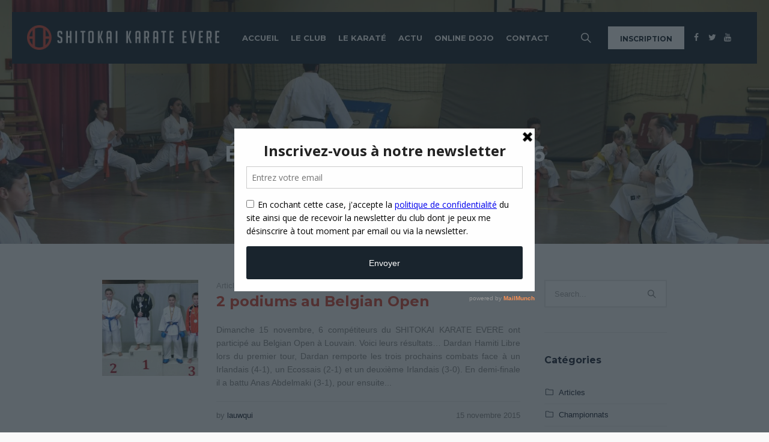

--- FILE ---
content_type: text/html; charset=UTF-8
request_url: https://www.shitokai-evere.be/tag/louvain/
body_size: 20739
content:
<!DOCTYPE html>
<html lang="fr-FR" class="cmsmasters_html">
<head>
<meta charset="UTF-8" />
<meta name="viewport" content="width=device-width, initial-scale=1, maximum-scale=1" />
<meta name="format-detection" content="telephone=no" />
<link rel="profile" href="//gmpg.org/xfn/11" />
<link rel="pingback" href="https://www.shitokai-evere.be/xmlrpc.php" />
<meta name='robots' content='index, follow, max-image-preview:large, max-snippet:-1, max-video-preview:-1' />

	<!-- This site is optimized with the Yoast SEO plugin v26.7 - https://yoast.com/wordpress/plugins/seo/ -->
	<title>louvain Archives - Shitokai Karate Evere</title>
	<link rel="canonical" href="https://www.shitokai-evere.be/tag/louvain/" />
	<meta property="og:locale" content="fr_FR" />
	<meta property="og:type" content="article" />
	<meta property="og:title" content="louvain Archives - Shitokai Karate Evere" />
	<meta property="og:url" content="https://www.shitokai-evere.be/tag/louvain/" />
	<meta property="og:site_name" content="Shitokai Karate Evere" />
	<meta name="twitter:card" content="summary_large_image" />
	<script type="application/ld+json" class="yoast-schema-graph">{"@context":"https://schema.org","@graph":[{"@type":"CollectionPage","@id":"https://www.shitokai-evere.be/tag/louvain/","url":"https://www.shitokai-evere.be/tag/louvain/","name":"louvain Archives - Shitokai Karate Evere","isPartOf":{"@id":"https://www.shitokai-evere.be/#website"},"primaryImageOfPage":{"@id":"https://www.shitokai-evere.be/tag/louvain/#primaryimage"},"image":{"@id":"https://www.shitokai-evere.be/tag/louvain/#primaryimage"},"thumbnailUrl":"https://www.shitokai-evere.be/wp-content/uploads/2015/11/Dardan-Hamiti-Belgian-Open-2015.jpg","breadcrumb":{"@id":"https://www.shitokai-evere.be/tag/louvain/#breadcrumb"},"inLanguage":"fr-FR"},{"@type":"ImageObject","inLanguage":"fr-FR","@id":"https://www.shitokai-evere.be/tag/louvain/#primaryimage","url":"https://www.shitokai-evere.be/wp-content/uploads/2015/11/Dardan-Hamiti-Belgian-Open-2015.jpg","contentUrl":"https://www.shitokai-evere.be/wp-content/uploads/2015/11/Dardan-Hamiti-Belgian-Open-2015.jpg","width":3339,"height":1974},{"@type":"BreadcrumbList","@id":"https://www.shitokai-evere.be/tag/louvain/#breadcrumb","itemListElement":[{"@type":"ListItem","position":1,"name":"Home","item":"https://www.shitokai-evere.be/"},{"@type":"ListItem","position":2,"name":"louvain"}]},{"@type":"WebSite","@id":"https://www.shitokai-evere.be/#website","url":"https://www.shitokai-evere.be/","name":"Shitokai Karate Evere","description":"Close-combat, katas, kumité, condition physique","potentialAction":[{"@type":"SearchAction","target":{"@type":"EntryPoint","urlTemplate":"https://www.shitokai-evere.be/?s={search_term_string}"},"query-input":{"@type":"PropertyValueSpecification","valueRequired":true,"valueName":"search_term_string"}}],"inLanguage":"fr-FR"},{"@type":"Event","name":"Pas cours","description":"Aujourd’hui il n’y pas d’entraînement. Bon repos!","image":{"@type":"ImageObject","inLanguage":"fr-FR","@id":"https://www.shitokai-evere.be/evenements/pas-cours-7-3/2025-12-29/#primaryimage","url":"https://www.shitokai-evere.be/wp-content/uploads/2018/09/Pas-cours.jpg","contentUrl":"https://www.shitokai-evere.be/wp-content/uploads/2018/09/Pas-cours.jpg","width":1378,"height":1378},"url":"https://www.shitokai-evere.be/evenements/pas-cours-7-3/2025-12-29/","eventAttendanceMode":"https://schema.org/OfflineEventAttendanceMode","eventStatus":"https://schema.org/EventScheduled","startDate":"2025-12-29T08:00:00+01:00","endDate":"2025-12-29T17:00:00+01:00","organizer":{"@type":"Person","name":"SHITOKAI KARATE EVERE","description":"","url":"https://www.shitokai-evere.be/","telephone":"","email":"&#105;&#110;fo&#64;&#115;h&#105;to&#107;a&#105;-&#101;&#118;&#101;&#114;e&#46;be"},"@id":"https://www.shitokai-evere.be/evenements/pas-cours-7-3/2025-12-29/#event"},{"@type":"Event","name":"Pas cours","description":"Aujourd’hui il n’y pas d’entraînement. Bon repos!","image":{"@type":"ImageObject","inLanguage":"fr-FR","@id":"https://www.shitokai-evere.be/evenements/pas-cours-7-3/2025-12-31/#primaryimage","url":"https://www.shitokai-evere.be/wp-content/uploads/2018/09/Pas-cours.jpg","contentUrl":"https://www.shitokai-evere.be/wp-content/uploads/2018/09/Pas-cours.jpg","width":1378,"height":1378},"url":"https://www.shitokai-evere.be/evenements/pas-cours-7-3/2025-12-31/","eventAttendanceMode":"https://schema.org/OfflineEventAttendanceMode","eventStatus":"https://schema.org/EventScheduled","startDate":"2025-12-31T08:00:00+01:00","endDate":"2025-12-31T17:00:00+01:00","organizer":{"@type":"Person","name":"SHITOKAI KARATE EVERE","description":"","url":"https://www.shitokai-evere.be/","telephone":"","email":"in&#102;o&#64;&#115;hito&#107;&#97;i&#45;&#101;v&#101;r&#101;&#46;&#98;&#101;"},"@id":"https://www.shitokai-evere.be/evenements/pas-cours-7-3/2025-12-31/#event"},{"@type":"Event","name":"Pas cours","description":"Aujourd’hui il n’y pas d’entraînement. Bon repos!","image":{"@type":"ImageObject","inLanguage":"fr-FR","@id":"https://www.shitokai-evere.be/evenements/pas-cours-7-3/2026-01-02/#primaryimage","url":"https://www.shitokai-evere.be/wp-content/uploads/2018/09/Pas-cours.jpg","contentUrl":"https://www.shitokai-evere.be/wp-content/uploads/2018/09/Pas-cours.jpg","width":1378,"height":1378},"url":"https://www.shitokai-evere.be/evenements/pas-cours-7-3/2026-01-02/","eventAttendanceMode":"https://schema.org/OfflineEventAttendanceMode","eventStatus":"https://schema.org/EventScheduled","startDate":"2026-01-02T08:00:00+01:00","endDate":"2026-01-02T17:00:00+01:00","organizer":{"@type":"Person","name":"SHITOKAI KARATE EVERE","description":"","url":"https://www.shitokai-evere.be/","telephone":"","email":"in&#102;&#111;&#64;shi&#116;o&#107;a&#105;&#45;e&#118;e&#114;&#101;&#46;b&#101;"},"@id":"https://www.shitokai-evere.be/evenements/pas-cours-7-3/2026-01-02/#event"},{"@type":"Event","name":"Entraînement au club","description":"Quoi? Entraînement dans notre dojo. Qui? De 18h à 19h: ceintures blanches, jaunes et orange uniquement. De 19h à 20h: ceintures vertes, bleues et assistants uniquement. De 20h à 21h: ceintures...","image":{"@type":"ImageObject","inLanguage":"fr-FR","@id":"https://www.shitokai-evere.be/evenements/entrainement-au-club-21-5/2026-01-05/#primaryimage","url":"https://www.shitokai-evere.be/wp-content/uploads/2020/04/2019-07_Shitokai_logo_07_2019-03.jpg","contentUrl":"https://www.shitokai-evere.be/wp-content/uploads/2020/04/2019-07_Shitokai_logo_07_2019-03.jpg","width":2865,"height":2866},"url":"https://www.shitokai-evere.be/evenements/entrainement-au-club-21-5/2026-01-05/","eventAttendanceMode":"https://schema.org/OfflineEventAttendanceMode","eventStatus":"https://schema.org/EventScheduled","startDate":"2026-01-05T18:00:00+01:00","endDate":"2026-01-05T21:00:00+01:00","location":{"@type":"Place","name":"Ecole communale « Everheide »","description":"","url":"https://www.shitokai-evere.be/lieu/ecole-communale-everheide/","address":{"@type":"PostalAddress","streetAddress":"Rue du Moulin à Vent 39","addressLocality":"Evere","postalCode":"1140","addressCountry":"Belgique"},"geo":{"@type":"GeoCoordinates","latitude":50.8737641000000024860128178261220455169677734375,"longitude":4.396285999999999916099113761447370052337646484375},"telephone":"","sameAs":""},"organizer":{"@type":"Person","name":"SHITOKAI KARATE EVERE","description":"","url":"https://www.shitokai-evere.be/","telephone":"","email":"&#105;nf&#111;&#64;shi&#116;&#111;&#107;ai-ev&#101;r&#101;&#46;be"},"@id":"https://www.shitokai-evere.be/evenements/entrainement-au-club-21-5/2026-01-05/#event"},{"@type":"Event","name":"Entraînement au club","description":"Quoi? Entraînement dans notre dojo. Qui? De 18h45 à 20h15: adultes &amp; adolescents à partir de la ceinture verte uniquement (minimum 12 ans).","image":{"@type":"ImageObject","inLanguage":"fr-FR","@id":"https://www.shitokai-evere.be/evenements/entrainement-au-club-21-4/2026-01-07/#primaryimage","url":"https://www.shitokai-evere.be/wp-content/uploads/2020/04/2019-07_Shitokai_logo_07_2019-03.jpg","contentUrl":"https://www.shitokai-evere.be/wp-content/uploads/2020/04/2019-07_Shitokai_logo_07_2019-03.jpg","width":2865,"height":2866},"url":"https://www.shitokai-evere.be/evenements/entrainement-au-club-21-4/2026-01-07/","eventAttendanceMode":"https://schema.org/OfflineEventAttendanceMode","eventStatus":"https://schema.org/EventScheduled","startDate":"2026-01-07T18:45:00+01:00","endDate":"2026-01-07T20:15:00+01:00","location":{"@type":"Place","name":"Ecole communale « Everheide »","description":"","url":"https://www.shitokai-evere.be/lieu/ecole-communale-everheide/","address":{"@type":"PostalAddress","streetAddress":"Rue du Moulin à Vent 39","addressLocality":"Evere","postalCode":"1140","addressCountry":"Belgique"},"geo":{"@type":"GeoCoordinates","latitude":50.8737641000000024860128178261220455169677734375,"longitude":4.396285999999999916099113761447370052337646484375},"telephone":"","sameAs":""},"organizer":{"@type":"Person","name":"SHITOKAI KARATE EVERE","description":"","url":"https://www.shitokai-evere.be/","telephone":"","email":"i&#110;f&#111;&#64;s&#104;&#105;&#116;oka&#105;&#45;&#101;v&#101;&#114;&#101;.be"},"@id":"https://www.shitokai-evere.be/evenements/entrainement-au-club-21-4/2026-01-07/#event"},{"@type":"Event","name":"Entraînement au club","description":"Quoi? Entraînement dans notre dojo. Qui? De 17h30 à 18h30: ceintures blanches, jaunes et initiations. De 18h30 à 19h30: ceintures orange, vertes et bleues uniquement. De 19h30 à 21h00: ceintures...","image":{"@type":"ImageObject","inLanguage":"fr-FR","@id":"https://www.shitokai-evere.be/evenements/entrainement-au-club-21-6/2026-01-09/#primaryimage","url":"https://www.shitokai-evere.be/wp-content/uploads/2020/04/2019-07_Shitokai_logo_07_2019-03.jpg","contentUrl":"https://www.shitokai-evere.be/wp-content/uploads/2020/04/2019-07_Shitokai_logo_07_2019-03.jpg","width":2865,"height":2866},"url":"https://www.shitokai-evere.be/evenements/entrainement-au-club-21-6/2026-01-09/","eventAttendanceMode":"https://schema.org/OfflineEventAttendanceMode","eventStatus":"https://schema.org/EventScheduled","startDate":"2026-01-09T17:30:00+01:00","endDate":"2026-01-09T21:00:00+01:00","location":{"@type":"Place","name":"Ecole communale Clair-Vivre","description":"","url":"https://www.shitokai-evere.be/lieu/ecole-communale-clair-vivre/","address":{"@type":"PostalAddress","streetAddress":"Avenue Notre Dame 40","addressLocality":"Evere","postalCode":"1140","addressCountry":"Belgique"},"geo":{"@type":"GeoCoordinates","latitude":50.87085789999999718702383688651025295257568359375,"longitude":4.3963941000000001935177351697348058223724365234375},"telephone":"","sameAs":""},"organizer":{"@type":"Person","name":"SHITOKAI KARATE EVERE","description":"","url":"https://www.shitokai-evere.be/","telephone":"","email":"inf&#111;&#64;shi&#116;o&#107;a&#105;&#45;e&#118;e&#114;e.b&#101;"},"@id":"https://www.shitokai-evere.be/evenements/entrainement-au-club-21-6/2026-01-09/#event"},{"@type":"Event","name":"Recyclage instructeurs Shitokai Belgium","description":"C&rsquo;est événement est ouvert aux instructeurs des clubs Shitokai uniquement.","url":"https://www.shitokai-evere.be/evenements/recyclage-instructeurs-shitokai-belgium-3/","eventAttendanceMode":"https://schema.org/OfflineEventAttendanceMode","eventStatus":"https://schema.org/EventScheduled","startDate":"2026-01-11T10:00:00+01:00","endDate":"2026-01-11T13:30:00+01:00","location":{"@type":"Place","name":"Shitokai Malonne &#8211; Salle Saint Pierre","description":"","url":"https://www.shitokai-evere.be/lieu/shitokai-malonne-salle-saint-pierre/","address":{"@type":"PostalAddress","streetAddress":"Fond de Malonne 126","addressLocality":"Malonne","postalCode":"5020","addressCountry":"Belgique"},"geo":{"@type":"GeoCoordinates","latitude":50.435867000000001780790626071393489837646484375,"longitude":4.795467999999999619831214658915996551513671875},"telephone":"","sameAs":""},"organizer":{"@type":"Person","name":"SHITOKAI BELGIUM","description":"","url":"http://www.shitokai.be","telephone":"","email":""},"@id":"https://www.shitokai-evere.be/evenements/recyclage-instructeurs-shitokai-belgium-3/#event"},{"@type":"Event","name":"Entraînement au club","description":"Quoi? Entraînement dans notre dojo. Qui? De 18h à 19h: ceintures blanches, jaunes et orange uniquement. De 19h à 20h: ceintures vertes, bleues et assistants uniquement. De 20h à 21h: ceintures...","image":{"@type":"ImageObject","inLanguage":"fr-FR","@id":"https://www.shitokai-evere.be/evenements/entrainement-au-club-21-5/2026-01-12/#primaryimage","url":"https://www.shitokai-evere.be/wp-content/uploads/2020/04/2019-07_Shitokai_logo_07_2019-03.jpg","contentUrl":"https://www.shitokai-evere.be/wp-content/uploads/2020/04/2019-07_Shitokai_logo_07_2019-03.jpg","width":2865,"height":2866},"url":"https://www.shitokai-evere.be/evenements/entrainement-au-club-21-5/2026-01-12/","eventAttendanceMode":"https://schema.org/OfflineEventAttendanceMode","eventStatus":"https://schema.org/EventScheduled","startDate":"2026-01-12T18:00:00+01:00","endDate":"2026-01-12T21:00:00+01:00","location":{"@type":"Place","name":"Ecole communale « Everheide »","description":"","url":"https://www.shitokai-evere.be/lieu/ecole-communale-everheide/","address":{"@type":"PostalAddress","streetAddress":"Rue du Moulin à Vent 39","addressLocality":"Evere","postalCode":"1140","addressCountry":"Belgique"},"geo":{"@type":"GeoCoordinates","latitude":50.8737641000000024860128178261220455169677734375,"longitude":4.396285999999999916099113761447370052337646484375},"telephone":"","sameAs":""},"organizer":{"@type":"Person","name":"SHITOKAI KARATE EVERE","description":"","url":"https://www.shitokai-evere.be/","telephone":"","email":"&#105;&#110;&#102;o&#64;s&#104;&#105;t&#111;k&#97;i&#45;eve&#114;&#101;&#46;&#98;&#101;"},"@id":"https://www.shitokai-evere.be/evenements/entrainement-au-club-21-5/2026-01-12/#event"},{"@type":"Event","name":"Entraînement au club","description":"Quoi? Entraînement dans notre dojo. Qui? De 18h45 à 20h15: adultes &amp; adolescents à partir de la ceinture verte uniquement (minimum 12 ans).","image":{"@type":"ImageObject","inLanguage":"fr-FR","@id":"https://www.shitokai-evere.be/evenements/entrainement-au-club-21-4/2026-01-14/#primaryimage","url":"https://www.shitokai-evere.be/wp-content/uploads/2020/04/2019-07_Shitokai_logo_07_2019-03.jpg","contentUrl":"https://www.shitokai-evere.be/wp-content/uploads/2020/04/2019-07_Shitokai_logo_07_2019-03.jpg","width":2865,"height":2866},"url":"https://www.shitokai-evere.be/evenements/entrainement-au-club-21-4/2026-01-14/","eventAttendanceMode":"https://schema.org/OfflineEventAttendanceMode","eventStatus":"https://schema.org/EventScheduled","startDate":"2026-01-14T18:45:00+01:00","endDate":"2026-01-14T20:15:00+01:00","location":{"@type":"Place","name":"Ecole communale « Everheide »","description":"","url":"https://www.shitokai-evere.be/lieu/ecole-communale-everheide/","address":{"@type":"PostalAddress","streetAddress":"Rue du Moulin à Vent 39","addressLocality":"Evere","postalCode":"1140","addressCountry":"Belgique"},"geo":{"@type":"GeoCoordinates","latitude":50.8737641000000024860128178261220455169677734375,"longitude":4.396285999999999916099113761447370052337646484375},"telephone":"","sameAs":""},"organizer":{"@type":"Person","name":"SHITOKAI KARATE EVERE","description":"","url":"https://www.shitokai-evere.be/","telephone":"","email":"&#105;nf&#111;&#64;shi&#116;&#111;&#107;ai&#45;ev&#101;&#114;&#101;&#46;&#98;e"},"@id":"https://www.shitokai-evere.be/evenements/entrainement-au-club-21-4/2026-01-14/#event"},{"@type":"Event","name":"Entraînement au club","description":"Quoi? Entraînement dans notre dojo. Qui? De 17h30 à 18h30: ceintures blanches, jaunes et initiations. De 18h30 à 19h30: ceintures orange, vertes et bleues uniquement. De 19h30 à 21h00: ceintures...","image":{"@type":"ImageObject","inLanguage":"fr-FR","@id":"https://www.shitokai-evere.be/evenements/entrainement-au-club-21-6/2026-01-16/#primaryimage","url":"https://www.shitokai-evere.be/wp-content/uploads/2020/04/2019-07_Shitokai_logo_07_2019-03.jpg","contentUrl":"https://www.shitokai-evere.be/wp-content/uploads/2020/04/2019-07_Shitokai_logo_07_2019-03.jpg","width":2865,"height":2866},"url":"https://www.shitokai-evere.be/evenements/entrainement-au-club-21-6/2026-01-16/","eventAttendanceMode":"https://schema.org/OfflineEventAttendanceMode","eventStatus":"https://schema.org/EventScheduled","startDate":"2026-01-16T17:30:00+01:00","endDate":"2026-01-16T21:00:00+01:00","location":{"@type":"Place","name":"Ecole communale Clair-Vivre","description":"","url":"https://www.shitokai-evere.be/lieu/ecole-communale-clair-vivre/","address":{"@type":"PostalAddress","streetAddress":"Avenue Notre Dame 40","addressLocality":"Evere","postalCode":"1140","addressCountry":"Belgique"},"geo":{"@type":"GeoCoordinates","latitude":50.87085789999999718702383688651025295257568359375,"longitude":4.3963941000000001935177351697348058223724365234375},"telephone":"","sameAs":""},"organizer":{"@type":"Person","name":"SHITOKAI KARATE EVERE","description":"","url":"https://www.shitokai-evere.be/","telephone":"","email":"&#105;n&#102;&#111;&#64;shit&#111;ka&#105;-e&#118;&#101;r&#101;&#46;be"},"@id":"https://www.shitokai-evere.be/evenements/entrainement-au-club-21-6/2026-01-16/#event"},{"@type":"Event","name":"Entraînement spécial &#8211; Ottignies / Louvain-la-Neuve","description":"QUOI Stage de karaté sous la direction de Sensei Evi Geeroms. PROGRAMME de 10h – 11h30 INSTRUCTEURS Sensei Evi Geeroms – 6ème DAN INSCRIPTION Prix: gratuit Aucune inscription nécessaire ADRESSE Ecole Martin...","image":{"@type":"ImageObject","inLanguage":"fr-FR","@id":"https://www.shitokai-evere.be/evenements/entrainement-special-ottignies-louvain-la-neuve/#primaryimage","url":"https://www.shitokai-evere.be/wp-content/uploads/2025/12/ENTRAINEMENT-SHINWA-KARATE-SCHOOL-2025-1.jpg","contentUrl":"https://www.shitokai-evere.be/wp-content/uploads/2025/12/ENTRAINEMENT-SHINWA-KARATE-SCHOOL-2025-1.jpg","width":1587,"height":2245},"url":"https://www.shitokai-evere.be/evenements/entrainement-special-ottignies-louvain-la-neuve/","eventAttendanceMode":"https://schema.org/OfflineEventAttendanceMode","eventStatus":"https://schema.org/EventScheduled","startDate":"2026-01-17T10:00:00+01:00","endDate":"2026-01-17T11:30:00+01:00","@id":"https://www.shitokai-evere.be/evenements/entrainement-special-ottignies-louvain-la-neuve/#event"},{"@type":"Event","name":"Passage de grade (ceintures supérieures)","description":"Quoi Passage de grade pour les membres du SHITOKAI KARATE EVERE Qui Toutes les ceintures vertes, bleues et marron sur inscription via ce formulaire. Où Ecole communale &lsquo;Everheide&rsquo; Horaire Vous...","image":{"@type":"ImageObject","inLanguage":"fr-FR","@id":"https://www.shitokai-evere.be/evenements/passage-de-grade-ceintures-superieures-a-confirmer-2/#primaryimage","url":"https://www.shitokai-evere.be/wp-content/uploads/2025/01/DSC_5472-scaled.jpg","contentUrl":"https://www.shitokai-evere.be/wp-content/uploads/2025/01/DSC_5472-scaled.jpg","width":1896,"height":2560,"caption":"Passage"},"url":"https://www.shitokai-evere.be/evenements/passage-de-grade-ceintures-superieures-a-confirmer-2/","eventAttendanceMode":"https://schema.org/OfflineEventAttendanceMode","eventStatus":"https://schema.org/EventScheduled","startDate":"2026-01-18T00:00:00+01:00","endDate":"2026-01-18T23:59:59+01:00","location":{"@type":"Place","name":"Ecole communale « Everheide »","description":"","url":"https://www.shitokai-evere.be/lieu/ecole-communale-everheide/","address":{"@type":"PostalAddress","streetAddress":"Rue du Moulin à Vent 39","addressLocality":"Evere","postalCode":"1140","addressCountry":"Belgique"},"geo":{"@type":"GeoCoordinates","latitude":50.8737641000000024860128178261220455169677734375,"longitude":4.396285999999999916099113761447370052337646484375},"telephone":"","sameAs":""},"organizer":{"@type":"Person","name":"SHITOKAI KARATE EVERE","description":"","url":"https://www.shitokai-evere.be/","telephone":"","email":"&#105;&#110;&#102;o&#64;sh&#105;&#116;&#111;k&#97;&#105;-eve&#114;e.b&#101;"},"@id":"https://www.shitokai-evere.be/evenements/passage-de-grade-ceintures-superieures-a-confirmer-2/#event"},{"@type":"Event","name":"Entraînement au club","description":"Quoi? Entraînement dans notre dojo. Qui? De 18h à 19h: ceintures blanches, jaunes et orange uniquement. De 19h à 20h: ceintures vertes, bleues et assistants uniquement. De 20h à 21h: ceintures...","image":{"@type":"ImageObject","inLanguage":"fr-FR","@id":"https://www.shitokai-evere.be/evenements/entrainement-au-club-21-5/2026-01-19/#primaryimage","url":"https://www.shitokai-evere.be/wp-content/uploads/2020/04/2019-07_Shitokai_logo_07_2019-03.jpg","contentUrl":"https://www.shitokai-evere.be/wp-content/uploads/2020/04/2019-07_Shitokai_logo_07_2019-03.jpg","width":2865,"height":2866},"url":"https://www.shitokai-evere.be/evenements/entrainement-au-club-21-5/2026-01-19/","eventAttendanceMode":"https://schema.org/OfflineEventAttendanceMode","eventStatus":"https://schema.org/EventScheduled","startDate":"2026-01-19T18:00:00+01:00","endDate":"2026-01-19T21:00:00+01:00","location":{"@type":"Place","name":"Ecole communale « Everheide »","description":"","url":"https://www.shitokai-evere.be/lieu/ecole-communale-everheide/","address":{"@type":"PostalAddress","streetAddress":"Rue du Moulin à Vent 39","addressLocality":"Evere","postalCode":"1140","addressCountry":"Belgique"},"geo":{"@type":"GeoCoordinates","latitude":50.8737641000000024860128178261220455169677734375,"longitude":4.396285999999999916099113761447370052337646484375},"telephone":"","sameAs":""},"organizer":{"@type":"Person","name":"SHITOKAI KARATE EVERE","description":"","url":"https://www.shitokai-evere.be/","telephone":"","email":"inf&#111;&#64;s&#104;&#105;&#116;ok&#97;&#105;&#45;&#101;v&#101;r&#101;.b&#101;"},"@id":"https://www.shitokai-evere.be/evenements/entrainement-au-club-21-5/2026-01-19/#event"},{"@type":"Event","name":"Entraînement au club","description":"Quoi? Entraînement dans notre dojo. Qui? De 18h45 à 20h15: adultes &amp; adolescents à partir de la ceinture verte uniquement (minimum 12 ans).","image":{"@type":"ImageObject","inLanguage":"fr-FR","@id":"https://www.shitokai-evere.be/evenements/entrainement-au-club-21-4/2026-01-21/#primaryimage","url":"https://www.shitokai-evere.be/wp-content/uploads/2020/04/2019-07_Shitokai_logo_07_2019-03.jpg","contentUrl":"https://www.shitokai-evere.be/wp-content/uploads/2020/04/2019-07_Shitokai_logo_07_2019-03.jpg","width":2865,"height":2866},"url":"https://www.shitokai-evere.be/evenements/entrainement-au-club-21-4/2026-01-21/","eventAttendanceMode":"https://schema.org/OfflineEventAttendanceMode","eventStatus":"https://schema.org/EventScheduled","startDate":"2026-01-21T18:45:00+01:00","endDate":"2026-01-21T20:15:00+01:00","location":{"@type":"Place","name":"Ecole communale « Everheide »","description":"","url":"https://www.shitokai-evere.be/lieu/ecole-communale-everheide/","address":{"@type":"PostalAddress","streetAddress":"Rue du Moulin à Vent 39","addressLocality":"Evere","postalCode":"1140","addressCountry":"Belgique"},"geo":{"@type":"GeoCoordinates","latitude":50.8737641000000024860128178261220455169677734375,"longitude":4.396285999999999916099113761447370052337646484375},"telephone":"","sameAs":""},"organizer":{"@type":"Person","name":"SHITOKAI KARATE EVERE","description":"","url":"https://www.shitokai-evere.be/","telephone":"","email":"&#105;&#110;f&#111;&#64;s&#104;&#105;t&#111;&#107;&#97;i&#45;e&#118;&#101;re.&#98;e"},"@id":"https://www.shitokai-evere.be/evenements/entrainement-au-club-21-4/2026-01-21/#event"},{"@type":"Event","name":"Entraînement au club","description":"Quoi? Entraînement dans notre dojo. Qui? De 17h30 à 18h30: ceintures blanches, jaunes et initiations. De 18h30 à 19h30: ceintures orange, vertes et bleues uniquement. De 19h30 à 21h00: ceintures...","image":{"@type":"ImageObject","inLanguage":"fr-FR","@id":"https://www.shitokai-evere.be/evenements/entrainement-au-club-21-6/2026-01-23/#primaryimage","url":"https://www.shitokai-evere.be/wp-content/uploads/2020/04/2019-07_Shitokai_logo_07_2019-03.jpg","contentUrl":"https://www.shitokai-evere.be/wp-content/uploads/2020/04/2019-07_Shitokai_logo_07_2019-03.jpg","width":2865,"height":2866},"url":"https://www.shitokai-evere.be/evenements/entrainement-au-club-21-6/2026-01-23/","eventAttendanceMode":"https://schema.org/OfflineEventAttendanceMode","eventStatus":"https://schema.org/EventScheduled","startDate":"2026-01-23T17:30:00+01:00","endDate":"2026-01-23T21:00:00+01:00","location":{"@type":"Place","name":"Ecole communale Clair-Vivre","description":"","url":"https://www.shitokai-evere.be/lieu/ecole-communale-clair-vivre/","address":{"@type":"PostalAddress","streetAddress":"Avenue Notre Dame 40","addressLocality":"Evere","postalCode":"1140","addressCountry":"Belgique"},"geo":{"@type":"GeoCoordinates","latitude":50.87085789999999718702383688651025295257568359375,"longitude":4.3963941000000001935177351697348058223724365234375},"telephone":"","sameAs":""},"organizer":{"@type":"Person","name":"SHITOKAI KARATE EVERE","description":"","url":"https://www.shitokai-evere.be/","telephone":"","email":"&#105;nf&#111;&#64;s&#104;it&#111;ka&#105;&#45;eve&#114;e&#46;&#98;&#101;"},"@id":"https://www.shitokai-evere.be/evenements/entrainement-au-club-21-6/2026-01-23/#event"},{"@type":"Event","name":"Entraînement au club","description":"Quoi? Entraînement dans notre dojo. Qui? De 18h à 19h: ceintures blanches, jaunes et orange uniquement. De 19h à 20h: ceintures vertes, bleues et assistants uniquement. De 20h à 21h: ceintures...","image":{"@type":"ImageObject","inLanguage":"fr-FR","@id":"https://www.shitokai-evere.be/evenements/entrainement-au-club-21-5/2026-01-26/#primaryimage","url":"https://www.shitokai-evere.be/wp-content/uploads/2020/04/2019-07_Shitokai_logo_07_2019-03.jpg","contentUrl":"https://www.shitokai-evere.be/wp-content/uploads/2020/04/2019-07_Shitokai_logo_07_2019-03.jpg","width":2865,"height":2866},"url":"https://www.shitokai-evere.be/evenements/entrainement-au-club-21-5/2026-01-26/","eventAttendanceMode":"https://schema.org/OfflineEventAttendanceMode","eventStatus":"https://schema.org/EventScheduled","startDate":"2026-01-26T18:00:00+01:00","endDate":"2026-01-26T21:00:00+01:00","location":{"@type":"Place","name":"Ecole communale « Everheide »","description":"","url":"https://www.shitokai-evere.be/lieu/ecole-communale-everheide/","address":{"@type":"PostalAddress","streetAddress":"Rue du Moulin à Vent 39","addressLocality":"Evere","postalCode":"1140","addressCountry":"Belgique"},"geo":{"@type":"GeoCoordinates","latitude":50.8737641000000024860128178261220455169677734375,"longitude":4.396285999999999916099113761447370052337646484375},"telephone":"","sameAs":""},"organizer":{"@type":"Person","name":"SHITOKAI KARATE EVERE","description":"","url":"https://www.shitokai-evere.be/","telephone":"","email":"&#105;nf&#111;&#64;&#115;&#104;itok&#97;&#105;-e&#118;&#101;re&#46;&#98;e"},"@id":"https://www.shitokai-evere.be/evenements/entrainement-au-club-21-5/2026-01-26/#event"},{"@type":"Event","name":"Entraînement au club","description":"Quoi? Entraînement dans notre dojo. Qui? De 18h45 à 20h15: adultes &amp; adolescents à partir de la ceinture verte uniquement (minimum 12 ans).","image":{"@type":"ImageObject","inLanguage":"fr-FR","@id":"https://www.shitokai-evere.be/evenements/entrainement-au-club-21-4/2026-01-28/#primaryimage","url":"https://www.shitokai-evere.be/wp-content/uploads/2020/04/2019-07_Shitokai_logo_07_2019-03.jpg","contentUrl":"https://www.shitokai-evere.be/wp-content/uploads/2020/04/2019-07_Shitokai_logo_07_2019-03.jpg","width":2865,"height":2866},"url":"https://www.shitokai-evere.be/evenements/entrainement-au-club-21-4/2026-01-28/","eventAttendanceMode":"https://schema.org/OfflineEventAttendanceMode","eventStatus":"https://schema.org/EventScheduled","startDate":"2026-01-28T18:45:00+01:00","endDate":"2026-01-28T20:15:00+01:00","location":{"@type":"Place","name":"Ecole communale « Everheide »","description":"","url":"https://www.shitokai-evere.be/lieu/ecole-communale-everheide/","address":{"@type":"PostalAddress","streetAddress":"Rue du Moulin à Vent 39","addressLocality":"Evere","postalCode":"1140","addressCountry":"Belgique"},"geo":{"@type":"GeoCoordinates","latitude":50.8737641000000024860128178261220455169677734375,"longitude":4.396285999999999916099113761447370052337646484375},"telephone":"","sameAs":""},"organizer":{"@type":"Person","name":"SHITOKAI KARATE EVERE","description":"","url":"https://www.shitokai-evere.be/","telephone":"","email":"i&#110;&#102;o&#64;sh&#105;&#116;&#111;&#107;a&#105;-e&#118;&#101;&#114;e&#46;b&#101;"},"@id":"https://www.shitokai-evere.be/evenements/entrainement-au-club-21-4/2026-01-28/#event"},{"@type":"Event","name":"Entraînement au club","description":"Quoi? Entraînement dans notre dojo. Qui? De 17h30 à 18h30: ceintures blanches, jaunes et initiations. De 18h30 à 19h30: ceintures orange, vertes et bleues uniquement. De 19h30 à 21h00: ceintures...","image":{"@type":"ImageObject","inLanguage":"fr-FR","@id":"https://www.shitokai-evere.be/evenements/entrainement-au-club-21-6/2026-01-30/#primaryimage","url":"https://www.shitokai-evere.be/wp-content/uploads/2020/04/2019-07_Shitokai_logo_07_2019-03.jpg","contentUrl":"https://www.shitokai-evere.be/wp-content/uploads/2020/04/2019-07_Shitokai_logo_07_2019-03.jpg","width":2865,"height":2866},"url":"https://www.shitokai-evere.be/evenements/entrainement-au-club-21-6/2026-01-30/","eventAttendanceMode":"https://schema.org/OfflineEventAttendanceMode","eventStatus":"https://schema.org/EventScheduled","startDate":"2026-01-30T17:30:00+01:00","endDate":"2026-01-30T21:00:00+01:00","location":{"@type":"Place","name":"Ecole communale Clair-Vivre","description":"","url":"https://www.shitokai-evere.be/lieu/ecole-communale-clair-vivre/","address":{"@type":"PostalAddress","streetAddress":"Avenue Notre Dame 40","addressLocality":"Evere","postalCode":"1140","addressCountry":"Belgique"},"geo":{"@type":"GeoCoordinates","latitude":50.87085789999999718702383688651025295257568359375,"longitude":4.3963941000000001935177351697348058223724365234375},"telephone":"","sameAs":""},"organizer":{"@type":"Person","name":"SHITOKAI KARATE EVERE","description":"","url":"https://www.shitokai-evere.be/","telephone":"","email":"&#105;n&#102;&#111;&#64;s&#104;i&#116;&#111;k&#97;i-e&#118;&#101;r&#101;&#46;&#98;e"},"@id":"https://www.shitokai-evere.be/evenements/entrainement-au-club-21-6/2026-01-30/#event"}]}</script>
	<!-- / Yoast SEO plugin. -->


<link rel='dns-prefetch' href='//www.googletagmanager.com' />
<link rel='dns-prefetch' href='//fonts.googleapis.com' />
<link rel="alternate" type="application/rss+xml" title="Shitokai Karate Evere &raquo; Flux" href="https://www.shitokai-evere.be/feed/" />
<link rel="alternate" type="text/calendar" title="Shitokai Karate Evere &raquo; Flux iCal" href="https://www.shitokai-evere.be/evenements/?ical=1" />
<link rel="alternate" type="application/rss+xml" title="Shitokai Karate Evere &raquo; Flux de l’étiquette louvain" href="https://www.shitokai-evere.be/tag/louvain/feed/" />
		<!-- This site uses the Google Analytics by ExactMetrics plugin v7.27.0 - Using Analytics tracking - https://www.exactmetrics.com/ -->
		<!-- Note: ExactMetrics is not currently configured on this site. The site owner needs to authenticate with Google Analytics in the ExactMetrics settings panel. -->
					<!-- No tracking code set -->
				<!-- / Google Analytics by ExactMetrics -->
		<style id='wp-img-auto-sizes-contain-inline-css' type='text/css'>
img:is([sizes=auto i],[sizes^="auto," i]){contain-intrinsic-size:3000px 1500px}
/*# sourceURL=wp-img-auto-sizes-contain-inline-css */
</style>
<link rel='stylesheet' id='tribe-events-pro-mini-calendar-block-styles-css' href='https://www.shitokai-evere.be/wp-content/plugins/events-calendar-pro/src/resources/css/tribe-events-pro-mini-calendar-block.min.css?ver=6.1.0' type='text/css' media='all' />
<style id='wp-emoji-styles-inline-css' type='text/css'>

	img.wp-smiley, img.emoji {
		display: inline !important;
		border: none !important;
		box-shadow: none !important;
		height: 1em !important;
		width: 1em !important;
		margin: 0 0.07em !important;
		vertical-align: -0.1em !important;
		background: none !important;
		padding: 0 !important;
	}
/*# sourceURL=wp-emoji-styles-inline-css */
</style>
<link rel='stylesheet' id='wp-block-library-css' href='https://www.shitokai-evere.be/wp-includes/css/dist/block-library/style.min.css?ver=0b091d7761d995280788d81c7f07a2a9' type='text/css' media='all' />
<style id='global-styles-inline-css' type='text/css'>
:root{--wp--preset--aspect-ratio--square: 1;--wp--preset--aspect-ratio--4-3: 4/3;--wp--preset--aspect-ratio--3-4: 3/4;--wp--preset--aspect-ratio--3-2: 3/2;--wp--preset--aspect-ratio--2-3: 2/3;--wp--preset--aspect-ratio--16-9: 16/9;--wp--preset--aspect-ratio--9-16: 9/16;--wp--preset--color--black: #000000;--wp--preset--color--cyan-bluish-gray: #abb8c3;--wp--preset--color--white: #ffffff;--wp--preset--color--pale-pink: #f78da7;--wp--preset--color--vivid-red: #cf2e2e;--wp--preset--color--luminous-vivid-orange: #ff6900;--wp--preset--color--luminous-vivid-amber: #fcb900;--wp--preset--color--light-green-cyan: #7bdcb5;--wp--preset--color--vivid-green-cyan: #00d084;--wp--preset--color--pale-cyan-blue: #8ed1fc;--wp--preset--color--vivid-cyan-blue: #0693e3;--wp--preset--color--vivid-purple: #9b51e0;--wp--preset--color--color-1: #000000;--wp--preset--color--color-2: #ffffff;--wp--preset--color--color-3: #d43c18;--wp--preset--color--color-4: #5173a6;--wp--preset--color--color-5: #959595;--wp--preset--color--color-6: #c0c0c0;--wp--preset--color--color-7: #f4f4f4;--wp--preset--color--color-8: #e1e1e1;--wp--preset--gradient--vivid-cyan-blue-to-vivid-purple: linear-gradient(135deg,rgb(6,147,227) 0%,rgb(155,81,224) 100%);--wp--preset--gradient--light-green-cyan-to-vivid-green-cyan: linear-gradient(135deg,rgb(122,220,180) 0%,rgb(0,208,130) 100%);--wp--preset--gradient--luminous-vivid-amber-to-luminous-vivid-orange: linear-gradient(135deg,rgb(252,185,0) 0%,rgb(255,105,0) 100%);--wp--preset--gradient--luminous-vivid-orange-to-vivid-red: linear-gradient(135deg,rgb(255,105,0) 0%,rgb(207,46,46) 100%);--wp--preset--gradient--very-light-gray-to-cyan-bluish-gray: linear-gradient(135deg,rgb(238,238,238) 0%,rgb(169,184,195) 100%);--wp--preset--gradient--cool-to-warm-spectrum: linear-gradient(135deg,rgb(74,234,220) 0%,rgb(151,120,209) 20%,rgb(207,42,186) 40%,rgb(238,44,130) 60%,rgb(251,105,98) 80%,rgb(254,248,76) 100%);--wp--preset--gradient--blush-light-purple: linear-gradient(135deg,rgb(255,206,236) 0%,rgb(152,150,240) 100%);--wp--preset--gradient--blush-bordeaux: linear-gradient(135deg,rgb(254,205,165) 0%,rgb(254,45,45) 50%,rgb(107,0,62) 100%);--wp--preset--gradient--luminous-dusk: linear-gradient(135deg,rgb(255,203,112) 0%,rgb(199,81,192) 50%,rgb(65,88,208) 100%);--wp--preset--gradient--pale-ocean: linear-gradient(135deg,rgb(255,245,203) 0%,rgb(182,227,212) 50%,rgb(51,167,181) 100%);--wp--preset--gradient--electric-grass: linear-gradient(135deg,rgb(202,248,128) 0%,rgb(113,206,126) 100%);--wp--preset--gradient--midnight: linear-gradient(135deg,rgb(2,3,129) 0%,rgb(40,116,252) 100%);--wp--preset--font-size--small: 13px;--wp--preset--font-size--medium: 20px;--wp--preset--font-size--large: 36px;--wp--preset--font-size--x-large: 42px;--wp--preset--spacing--20: 0.44rem;--wp--preset--spacing--30: 0.67rem;--wp--preset--spacing--40: 1rem;--wp--preset--spacing--50: 1.5rem;--wp--preset--spacing--60: 2.25rem;--wp--preset--spacing--70: 3.38rem;--wp--preset--spacing--80: 5.06rem;--wp--preset--shadow--natural: 6px 6px 9px rgba(0, 0, 0, 0.2);--wp--preset--shadow--deep: 12px 12px 50px rgba(0, 0, 0, 0.4);--wp--preset--shadow--sharp: 6px 6px 0px rgba(0, 0, 0, 0.2);--wp--preset--shadow--outlined: 6px 6px 0px -3px rgb(255, 255, 255), 6px 6px rgb(0, 0, 0);--wp--preset--shadow--crisp: 6px 6px 0px rgb(0, 0, 0);}:where(.is-layout-flex){gap: 0.5em;}:where(.is-layout-grid){gap: 0.5em;}body .is-layout-flex{display: flex;}.is-layout-flex{flex-wrap: wrap;align-items: center;}.is-layout-flex > :is(*, div){margin: 0;}body .is-layout-grid{display: grid;}.is-layout-grid > :is(*, div){margin: 0;}:where(.wp-block-columns.is-layout-flex){gap: 2em;}:where(.wp-block-columns.is-layout-grid){gap: 2em;}:where(.wp-block-post-template.is-layout-flex){gap: 1.25em;}:where(.wp-block-post-template.is-layout-grid){gap: 1.25em;}.has-black-color{color: var(--wp--preset--color--black) !important;}.has-cyan-bluish-gray-color{color: var(--wp--preset--color--cyan-bluish-gray) !important;}.has-white-color{color: var(--wp--preset--color--white) !important;}.has-pale-pink-color{color: var(--wp--preset--color--pale-pink) !important;}.has-vivid-red-color{color: var(--wp--preset--color--vivid-red) !important;}.has-luminous-vivid-orange-color{color: var(--wp--preset--color--luminous-vivid-orange) !important;}.has-luminous-vivid-amber-color{color: var(--wp--preset--color--luminous-vivid-amber) !important;}.has-light-green-cyan-color{color: var(--wp--preset--color--light-green-cyan) !important;}.has-vivid-green-cyan-color{color: var(--wp--preset--color--vivid-green-cyan) !important;}.has-pale-cyan-blue-color{color: var(--wp--preset--color--pale-cyan-blue) !important;}.has-vivid-cyan-blue-color{color: var(--wp--preset--color--vivid-cyan-blue) !important;}.has-vivid-purple-color{color: var(--wp--preset--color--vivid-purple) !important;}.has-black-background-color{background-color: var(--wp--preset--color--black) !important;}.has-cyan-bluish-gray-background-color{background-color: var(--wp--preset--color--cyan-bluish-gray) !important;}.has-white-background-color{background-color: var(--wp--preset--color--white) !important;}.has-pale-pink-background-color{background-color: var(--wp--preset--color--pale-pink) !important;}.has-vivid-red-background-color{background-color: var(--wp--preset--color--vivid-red) !important;}.has-luminous-vivid-orange-background-color{background-color: var(--wp--preset--color--luminous-vivid-orange) !important;}.has-luminous-vivid-amber-background-color{background-color: var(--wp--preset--color--luminous-vivid-amber) !important;}.has-light-green-cyan-background-color{background-color: var(--wp--preset--color--light-green-cyan) !important;}.has-vivid-green-cyan-background-color{background-color: var(--wp--preset--color--vivid-green-cyan) !important;}.has-pale-cyan-blue-background-color{background-color: var(--wp--preset--color--pale-cyan-blue) !important;}.has-vivid-cyan-blue-background-color{background-color: var(--wp--preset--color--vivid-cyan-blue) !important;}.has-vivid-purple-background-color{background-color: var(--wp--preset--color--vivid-purple) !important;}.has-black-border-color{border-color: var(--wp--preset--color--black) !important;}.has-cyan-bluish-gray-border-color{border-color: var(--wp--preset--color--cyan-bluish-gray) !important;}.has-white-border-color{border-color: var(--wp--preset--color--white) !important;}.has-pale-pink-border-color{border-color: var(--wp--preset--color--pale-pink) !important;}.has-vivid-red-border-color{border-color: var(--wp--preset--color--vivid-red) !important;}.has-luminous-vivid-orange-border-color{border-color: var(--wp--preset--color--luminous-vivid-orange) !important;}.has-luminous-vivid-amber-border-color{border-color: var(--wp--preset--color--luminous-vivid-amber) !important;}.has-light-green-cyan-border-color{border-color: var(--wp--preset--color--light-green-cyan) !important;}.has-vivid-green-cyan-border-color{border-color: var(--wp--preset--color--vivid-green-cyan) !important;}.has-pale-cyan-blue-border-color{border-color: var(--wp--preset--color--pale-cyan-blue) !important;}.has-vivid-cyan-blue-border-color{border-color: var(--wp--preset--color--vivid-cyan-blue) !important;}.has-vivid-purple-border-color{border-color: var(--wp--preset--color--vivid-purple) !important;}.has-vivid-cyan-blue-to-vivid-purple-gradient-background{background: var(--wp--preset--gradient--vivid-cyan-blue-to-vivid-purple) !important;}.has-light-green-cyan-to-vivid-green-cyan-gradient-background{background: var(--wp--preset--gradient--light-green-cyan-to-vivid-green-cyan) !important;}.has-luminous-vivid-amber-to-luminous-vivid-orange-gradient-background{background: var(--wp--preset--gradient--luminous-vivid-amber-to-luminous-vivid-orange) !important;}.has-luminous-vivid-orange-to-vivid-red-gradient-background{background: var(--wp--preset--gradient--luminous-vivid-orange-to-vivid-red) !important;}.has-very-light-gray-to-cyan-bluish-gray-gradient-background{background: var(--wp--preset--gradient--very-light-gray-to-cyan-bluish-gray) !important;}.has-cool-to-warm-spectrum-gradient-background{background: var(--wp--preset--gradient--cool-to-warm-spectrum) !important;}.has-blush-light-purple-gradient-background{background: var(--wp--preset--gradient--blush-light-purple) !important;}.has-blush-bordeaux-gradient-background{background: var(--wp--preset--gradient--blush-bordeaux) !important;}.has-luminous-dusk-gradient-background{background: var(--wp--preset--gradient--luminous-dusk) !important;}.has-pale-ocean-gradient-background{background: var(--wp--preset--gradient--pale-ocean) !important;}.has-electric-grass-gradient-background{background: var(--wp--preset--gradient--electric-grass) !important;}.has-midnight-gradient-background{background: var(--wp--preset--gradient--midnight) !important;}.has-small-font-size{font-size: var(--wp--preset--font-size--small) !important;}.has-medium-font-size{font-size: var(--wp--preset--font-size--medium) !important;}.has-large-font-size{font-size: var(--wp--preset--font-size--large) !important;}.has-x-large-font-size{font-size: var(--wp--preset--font-size--x-large) !important;}
/*# sourceURL=global-styles-inline-css */
</style>

<style id='classic-theme-styles-inline-css' type='text/css'>
/*! This file is auto-generated */
.wp-block-button__link{color:#fff;background-color:#32373c;border-radius:9999px;box-shadow:none;text-decoration:none;padding:calc(.667em + 2px) calc(1.333em + 2px);font-size:1.125em}.wp-block-file__button{background:#32373c;color:#fff;text-decoration:none}
/*# sourceURL=/wp-includes/css/classic-themes.min.css */
</style>
<link rel='stylesheet' id='contact-form-7-css' href='https://www.shitokai-evere.be/wp-content/plugins/contact-form-7/includes/css/styles.css?ver=6.1.4' type='text/css' media='all' />
<link rel='stylesheet' id='charity-ngo-style-css' href='https://www.shitokai-evere.be/wp-content/themes/shitokai/style.css?ver=1.0.0' type='text/css' media='screen, print' />
<link rel='stylesheet' id='charity-ngo-child-style-css' href='https://www.shitokai-evere.be/wp-content/themes/shitokai-child/style.css?ver=1.0.0' type='text/css' media='screen, print' />
<link rel='stylesheet' id='charity-ngo-design-style-css' href='https://www.shitokai-evere.be/wp-content/themes/shitokai/css/style.css?ver=1.0.0' type='text/css' media='screen, print' />
<link rel='stylesheet' id='charity-ngo-adapt-css' href='https://www.shitokai-evere.be/wp-content/themes/shitokai/css/adaptive.css?ver=1.0.0' type='text/css' media='screen, print' />
<link rel='stylesheet' id='charity-ngo-retina-css' href='https://www.shitokai-evere.be/wp-content/themes/shitokai/css/retina.css?ver=1.0.0' type='text/css' media='screen' />
<style id='charity-ngo-retina-inline-css' type='text/css'>

	.header_top {
		height : 32px;
	}
	
	.header_mid {
		height : 106px;
	}
	
	.header_bot {
		height : 60px;
	}
	
	#page.cmsmasters_heading_after_header #middle, 
	#page.cmsmasters_heading_under_header #middle .headline .headline_outer {
		padding-top : 106px;
	}
	
	#page.cmsmasters_heading_after_header.enable_header_top #middle, 
	#page.cmsmasters_heading_under_header.enable_header_top #middle .headline .headline_outer {
		padding-top : 138px;
	}
	
	#page.cmsmasters_heading_after_header.enable_header_bottom #middle, 
	#page.cmsmasters_heading_under_header.enable_header_bottom #middle .headline .headline_outer {
		padding-top : 166px;
	}
	
	#page.cmsmasters_heading_after_header.enable_header_top.enable_header_bottom #middle, 
	#page.cmsmasters_heading_under_header.enable_header_top.enable_header_bottom #middle .headline .headline_outer {
		padding-top : 198px;
	}
	
	@media only screen and (max-width: 1024px) {
		.header_top,
		.header_mid,
		.header_bot {
			height : auto;
		}
		
		.header_mid .header_mid_inner > div {
			height : 106px;
		}
		
		.header_bot .header_bot_inner > div {
			height : 60px;
		}
		
		.enable_header_centered #header .header_mid .resp_mid_nav_wrap {
			height : 60px;
		}
		
		#page.cmsmasters_heading_after_header #middle, 
		#page.cmsmasters_heading_under_header #middle .headline .headline_outer, 
		#page.cmsmasters_heading_after_header.enable_header_top #middle, 
		#page.cmsmasters_heading_under_header.enable_header_top #middle .headline .headline_outer, 
		#page.cmsmasters_heading_after_header.enable_header_bottom #middle, 
		#page.cmsmasters_heading_under_header.enable_header_bottom #middle .headline .headline_outer, 
		#page.cmsmasters_heading_after_header.enable_header_top.enable_header_bottom #middle, 
		#page.cmsmasters_heading_under_header.enable_header_top.enable_header_bottom #middle .headline .headline_outer {
			padding-top : 0 !important;
		}
	}
	
	@media only screen and (max-width: 768px) {
		.enable_header_centered #header .header_mid .resp_mid_nav_wrap,
		.header_mid .header_mid_inner > div:not(.search_wrap),
		.header_mid .header_mid_inner > div, 
		.header_bot .header_bot_inner > div {
			height:auto;
		}
	}
@media only screen and (max-width: 540px) {
      .mailpoet_form {
  		display:block !important;
text-align:center !important;
	}  
	.mailpoet_paragraph {
    	 display:block !important; 
  	} 
 	.mailpoet_submit {
    	display:inline-block !important;
      	left:0 !important;
 	}
}
.contact_info {
margin-top:10px;
}
.contact_info > div + div {
margin-top:18px;
}
.contact_info > div:before {
margin-left:0;
margin-right:10px;
}
.contact_info > div .locality {
margin-left:-5px;
}

	.header_mid .header_mid_inner .logo_wrap {
		width : 320px;
	}

	.header_mid_inner .logo .logo_retina {
		width : 320px;
		max-width : 320px;
	}

.headline_outer {
				background-image:url(https://www.shitokai-evere.be/wp-content/uploads/2017/06/DSC_0149-e1497344112979.jpg);
				background-repeat:no-repeat;
				background-attachment:scroll;
				background-size:cover;
			}
.headline_color {
				background-color:rgba(35,35,35,0.3);
			}
.headline_aligner, 
		.cmsmasters_breadcrumbs_aligner {
			min-height:300px;
		}

/*# sourceURL=charity-ngo-retina-inline-css */
</style>
<link rel='stylesheet' id='charity-ngo-icons-css' href='https://www.shitokai-evere.be/wp-content/themes/shitokai/css/fontello.css?ver=1.0.0' type='text/css' media='screen' />
<link rel='stylesheet' id='charity-ngo-icons-custom-css' href='https://www.shitokai-evere.be/wp-content/themes/shitokai/css/fontello-custom.css?ver=1.0.0' type='text/css' media='screen' />
<link rel='stylesheet' id='animate-css' href='https://www.shitokai-evere.be/wp-content/themes/shitokai/css/animate.css?ver=1.0.0' type='text/css' media='screen' />
<link rel='stylesheet' id='charity-ngo-events-v2-style-css' href='https://www.shitokai-evere.be/wp-content/themes/shitokai/css/cmsmasters-events-v2-style.css?ver=1.0.0' type='text/css' media='screen' />
<link rel='stylesheet' id='ilightbox-css' href='https://www.shitokai-evere.be/wp-content/themes/shitokai/css/ilightbox.css?ver=2.2.0' type='text/css' media='screen' />
<link rel='stylesheet' id='ilightbox-skin-dark-css' href='https://www.shitokai-evere.be/wp-content/themes/shitokai/css/ilightbox-skins/dark-skin.css?ver=2.2.0' type='text/css' media='screen' />
<link rel='stylesheet' id='charity-ngo-fonts-schemes-css' href='https://www.shitokai-evere.be/wp-content/uploads/cmsmasters_styles/charity-ngo.css?ver=1.0.0' type='text/css' media='screen' />
<link rel='stylesheet' id='google-fonts-css' href='//fonts.googleapis.com/css?family=Montserrat%3A400%2C700&#038;ver=6.9' type='text/css' media='all' />
<link rel='stylesheet' id='charity-ngo-gutenberg-frontend-style-css' href='https://www.shitokai-evere.be/wp-content/themes/shitokai/gutenberg/css/frontend-style.css?ver=1.0.0' type='text/css' media='screen' />
<script type="text/javascript" src="https://www.shitokai-evere.be/wp-includes/js/jquery/jquery.min.js?ver=3.7.1" id="jquery-core-js"></script>
<script type="text/javascript" src="https://www.shitokai-evere.be/wp-includes/js/jquery/jquery-migrate.min.js?ver=3.4.1" id="jquery-migrate-js"></script>
<script type="text/javascript" src="https://www.shitokai-evere.be/wp-content/plugins/revslider/public/assets/js/rbtools.min.js?ver=6.6.14" async id="tp-tools-js"></script>
<script type="text/javascript" src="https://www.shitokai-evere.be/wp-content/plugins/revslider/public/assets/js/rs6.min.js?ver=6.6.14" async id="revmin-js"></script>
<script type="text/javascript" src="https://www.shitokai-evere.be/wp-content/themes/shitokai/js/jsLibraries.min.js?ver=1.0.0" id="libs-js"></script>
<script type="text/javascript" src="https://www.shitokai-evere.be/wp-content/themes/shitokai/js/jquery.iLightBox.min.js?ver=2.2.0" id="iLightBox-js"></script>

<!-- Extrait de code de la balise Google (gtag.js) ajouté par Site Kit -->

<!-- Extrait Google Analytics ajouté par Site Kit -->
<script type="text/javascript" src="https://www.googletagmanager.com/gtag/js?id=GT-KTRRRLZ" id="google_gtagjs-js" async></script>
<script type="text/javascript" id="google_gtagjs-js-after">
/* <![CDATA[ */
window.dataLayer = window.dataLayer || [];function gtag(){dataLayer.push(arguments);}
gtag("set","linker",{"domains":["www.shitokai-evere.be"]});
gtag("js", new Date());
gtag("set", "developer_id.dZTNiMT", true);
gtag("config", "GT-KTRRRLZ");
 window._googlesitekit = window._googlesitekit || {}; window._googlesitekit.throttledEvents = []; window._googlesitekit.gtagEvent = (name, data) => { var key = JSON.stringify( { name, data } ); if ( !! window._googlesitekit.throttledEvents[ key ] ) { return; } window._googlesitekit.throttledEvents[ key ] = true; setTimeout( () => { delete window._googlesitekit.throttledEvents[ key ]; }, 5 ); gtag( "event", name, { ...data, event_source: "site-kit" } ); }; 
//# sourceURL=google_gtagjs-js-after
/* ]]> */
</script>

<!-- Extrait de code de la balise Google de fin (gtag.js) ajouté par Site Kit -->
<link rel="https://api.w.org/" href="https://www.shitokai-evere.be/wp-json/" /><link rel="alternate" title="JSON" type="application/json" href="https://www.shitokai-evere.be/wp-json/wp/v2/tags/767" /><link rel="EditURI" type="application/rsd+xml" title="RSD" href="https://www.shitokai-evere.be/xmlrpc.php?rsd" />
<meta name="generator" content="Site Kit by Google 1.156.0" /><script type='text/javascript' data-cfasync='false'>var _mmunch = {'front': false, 'page': false, 'post': false, 'category': false, 'author': false, 'search': false, 'attachment': false, 'tag': false};_mmunch['tag'] = true;</script><script data-cfasync="false" src="//a.mailmunch.co/app/v1/site.js" id="mailmunch-script" data-plugin="mc_mm" data-mailmunch-site-id="507989" async></script><meta name="tec-api-version" content="v1"><meta name="tec-api-origin" content="https://www.shitokai-evere.be"><link rel="alternate" href="https://www.shitokai-evere.be/wp-json/tribe/events/v1/events/?tags=louvain" /> <meta name="robots" content="noindex,follow" />
<meta name="generator" content="Powered by Slider Revolution 6.6.14 - responsive, Mobile-Friendly Slider Plugin for WordPress with comfortable drag and drop interface." />
<script>function setREVStartSize(e){
			//window.requestAnimationFrame(function() {
				window.RSIW = window.RSIW===undefined ? window.innerWidth : window.RSIW;
				window.RSIH = window.RSIH===undefined ? window.innerHeight : window.RSIH;
				try {
					var pw = document.getElementById(e.c).parentNode.offsetWidth,
						newh;
					pw = pw===0 || isNaN(pw) || (e.l=="fullwidth" || e.layout=="fullwidth") ? window.RSIW : pw;
					e.tabw = e.tabw===undefined ? 0 : parseInt(e.tabw);
					e.thumbw = e.thumbw===undefined ? 0 : parseInt(e.thumbw);
					e.tabh = e.tabh===undefined ? 0 : parseInt(e.tabh);
					e.thumbh = e.thumbh===undefined ? 0 : parseInt(e.thumbh);
					e.tabhide = e.tabhide===undefined ? 0 : parseInt(e.tabhide);
					e.thumbhide = e.thumbhide===undefined ? 0 : parseInt(e.thumbhide);
					e.mh = e.mh===undefined || e.mh=="" || e.mh==="auto" ? 0 : parseInt(e.mh,0);
					if(e.layout==="fullscreen" || e.l==="fullscreen")
						newh = Math.max(e.mh,window.RSIH);
					else{
						e.gw = Array.isArray(e.gw) ? e.gw : [e.gw];
						for (var i in e.rl) if (e.gw[i]===undefined || e.gw[i]===0) e.gw[i] = e.gw[i-1];
						e.gh = e.el===undefined || e.el==="" || (Array.isArray(e.el) && e.el.length==0)? e.gh : e.el;
						e.gh = Array.isArray(e.gh) ? e.gh : [e.gh];
						for (var i in e.rl) if (e.gh[i]===undefined || e.gh[i]===0) e.gh[i] = e.gh[i-1];
											
						var nl = new Array(e.rl.length),
							ix = 0,
							sl;
						e.tabw = e.tabhide>=pw ? 0 : e.tabw;
						e.thumbw = e.thumbhide>=pw ? 0 : e.thumbw;
						e.tabh = e.tabhide>=pw ? 0 : e.tabh;
						e.thumbh = e.thumbhide>=pw ? 0 : e.thumbh;
						for (var i in e.rl) nl[i] = e.rl[i]<window.RSIW ? 0 : e.rl[i];
						sl = nl[0];
						for (var i in nl) if (sl>nl[i] && nl[i]>0) { sl = nl[i]; ix=i;}
						var m = pw>(e.gw[ix]+e.tabw+e.thumbw) ? 1 : (pw-(e.tabw+e.thumbw)) / (e.gw[ix]);
						newh =  (e.gh[ix] * m) + (e.tabh + e.thumbh);
					}
					var el = document.getElementById(e.c);
					if (el!==null && el) el.style.height = newh+"px";
					el = document.getElementById(e.c+"_wrapper");
					if (el!==null && el) {
						el.style.height = newh+"px";
						el.style.display = "block";
					}
				} catch(e){
					console.log("Failure at Presize of Slider:" + e)
				}
			//});
		  };</script>
		<style type="text/css" id="wp-custom-css">
			/*
Vous pouvez ajouter du CSS personnalisé ici.

Cliquez sur l’icône d’aide ci-dessus pour en savoir plus.
*/

/*CORRECTION FOR MAILPOET BUTTON*/
/*
.custom_subscribe .wysija-submit-field {border-radius: 0 !important;-webkit-border-radius: 0 !important; background:#FFF; color: #1a252e;}


.custom_subscribe:hover .wysija-submit-field:hover {background: #1a252e; color:#FFF;}

*/

.header_mid .cmsmasters_button {border:none !important; margin-right: 10px; height: 38px;}

html .cmsmasters_color_scheme_second .tribe-mini-calendar thead a {color: #fff;}

html .cmsmasters_color_scheme_second .tribe-mini-calendar thead {background:#d94b38; color:#FFF;}

html .cmsmasters_color_scheme_second .cmsmasters_event_day {color:#FFF;}

html .cmsmasters_color_scheme_first .button:hover {color:#212938;}

.tribe-events-promo {display:none;}

.cmsmasters_footer_default .footer_inner {padding-top: 0;}

.bottom_bg {padding-bottom:0;}


.widget_custom_posts_tabs_entries .cmsmasters_tabs .cmsmasters_lpr_tabs_cont > a {font-size: 14px; color: #FFF !important ;}


.widget_custom_posts_tabs_entries .cmsmasters_tabs .cmsmasters_lpr_tabs_cont > a:hover {color: #d94b38!important ;}


@media only screen and (max-width: 1520px) {
  html .navigation > li > a .nav_item_wrap {
    padding-left: 10px;
    padding-right: 10px;
  }
}
@media only screen and (max-width: 1260px) {
  html .navigation > li > a .nav_item_wrap {
    padding-left: 4px;
    padding-right: 4px;
  }
}

p {text-align:justify;}


.cmsmasters_color_scheme_footer a {padding-right: 40px; padding-bottom: 30px;}

.cmsmasters_post_cont_info.entry-meta {display:none;}

.share_posts {display:none;}

.wpcf7-form p {text-align:left;}

#mailpoet_form_1 .mailpoet_form {display:inline-grid !important;}

.mailpoet_checkbox_label
{color:#FFF;}

.mailpoet_form a {color:#1a252e; font-size: 9pt;}

#mailpoet_form_1 .mailpoet_submit {padding: 0 20px !important; margin-top: 10px !important;}

.mailpoet_paragraph input[type=submit]:hover {background-color: #1a252e}

.custom_subscribe input:not([type=submit]):not([type=button]):not([type=radio]):not([type=checkbox])
{width:auto;}

.submit-wrapper {border-radius:0; line-height: 40; font-weight: bold; font-family:'Montserrat', Arial, Helvetica, 'Nimbus Sans L', sans-serif !important; text-transform:uppercase; font-size: 12px;}		</style>
		<link rel='stylesheet' id='rs-plugin-settings-css' href='https://www.shitokai-evere.be/wp-content/plugins/revslider/public/assets/css/rs6.css?ver=6.6.14' type='text/css' media='all' />
<style id='rs-plugin-settings-inline-css' type='text/css'>
#rs-demo-id {}
/*# sourceURL=rs-plugin-settings-inline-css */
</style>
</head>
<body data-rsssl=1 class="archive tag tag-louvain tag-767 wp-theme-shitokai wp-child-theme-shitokai-child tribe-no-js">
	
<!-- _________________________ Start Page _________________________ -->
<div id="page" class="chrome_only cmsmasters_liquid fixed_header cmsmasters_heading_under_header cmsmasters_tribe_events_views_v2 cmsmasters_tribe_events_style_mode_tribe hfeed site">

<!-- _________________________ Start Main _________________________ -->
<div id="main">
	
<!-- _________________________ Start Header _________________________ -->
<header id="header" class="header_fullwidth">
	<div class="header_mid" data-height="86"><div class="header_mid_outer"><div class="header_mid_inner cmsmasters_no_donation"><div class="logo_wrap"><a href="https://www.shitokai-evere.be/" title="Shitokai Karate Evere" class="logo">
	<img src="https://www.shitokai-evere.be/wp-content/uploads/2017/06/logo_shitokai_400px-1-e1499259725663.png" alt="Shitokai Karate Evere" /><img class="logo_retina" src="https://www.shitokai-evere.be/wp-content/uploads/2017/06/logo_shitokai_big-1-e1499259747450.png" alt="Shitokai Karate Evere" width="320" height="40.5" /></a>
</div><div class="resp_mid_nav_wrap"><div class="resp_mid_nav_outer"><a class="responsive_nav resp_mid_nav" href="javascript:void(0);"><span></span></a></div></div><div class="slogan_wrap"><div class="slogan_wrap_inner"><div class="slogan_wrap_text"><div class="social_wrap" style="margin: 0 10px 0 0;padding-top: 5px">
	<div class="social_wrap_inner">
		<ul>
			<li>
				<a href="https://www.facebook.com/Shitokai-Karate-Evere-asbl-320680761367364/?ref=br_rs" class="cmsmasters_social_icon cmsmasters_social_icon_1 cmsmasters-icon-facebook" title="Facebook" target="_blank"></a>
			</li>
			<li>
				<a href="https://twitter.com/shitokaikarate1" class="cmsmasters_social_icon cmsmasters_social_icon_2 cmsmasters-icon-twitter" title="Twitter" target="_blank"></a>
			</li>
			<li>
				<a href="https://www.youtube.com/channel/UCgNB_gto-itjbPD3IsoQTrQ" class="cmsmasters_social_icon cmsmasters_social_icon_3 cmsmasters-icon-youtube" title="YouTube" target="_blank"></a>
			</li>
		</ul>
	</div>
</div>



<div class="header_donation_but_wrap"><div class="header_donation_but_wrap_inner"><div class="header_donation_but"><a href="https://www.shitokai-evere.be/inscription-aux-cours/" class="cmsmasters_button"><span>INSCRIPTION</span></a></div></div></div></div></div></div><div class="search_wrap"><div class="search_wrap_inner"><a href="javascript:void(0);" class="search_icon_but cmsmasters_theme_icon_search"></a><a href="javascript:void(0);" class="search_icon_close"></a>
<div class="search_bar_wrap">
	<form  method="get" action="https://www.shitokai-evere.be/">
		<p class="search_field">
			<input name="s" placeholder="Search..." value="" type="search" autocomplete="off" />
		</p>
		<p class="search_button">
			<button type="submit" class="cmsmasters_theme_icon_search"></button>
		</p>
	</form>
</div>

</div></div><!-- _________________________ Start Navigation _________________________ --><div class="mid_nav_wrap"><nav ><div class="menu-main-menu-container"><ul id="navigation" class="mid_nav navigation"><li id="menu-item-14217" class="menu-item menu-item-type-post_type menu-item-object-page menu-item-home menu-item-14217"><a href="https://www.shitokai-evere.be/"><span class="nav_item_wrap">Accueil</span></a></li>
<li id="menu-item-14088" class="menu-item menu-item-type-post_type menu-item-object-page menu-item-has-children menu-item-14088"><a href="https://www.shitokai-evere.be/le-club/"><span class="nav_item_wrap">Le club</span></a>
<ul class="sub-menu">
	<li id="menu-item-14220" class="menu-item menu-item-type-custom menu-item-object-custom menu-item-14220"><a href="https://shitokai-evere.be/evenements/"><span class="nav_item_wrap">Événements</span></a></li>
	<li id="menu-item-14087" class="menu-item menu-item-type-post_type menu-item-object-page menu-item-14087"><a href="https://www.shitokai-evere.be/les-cours/"><span class="nav_item_wrap">Cours de karaté</span></a></li>
	<li id="menu-item-14102" class="menu-item menu-item-type-post_type menu-item-object-page menu-item-14102"><a href="https://www.shitokai-evere.be/les-horaires/"><span class="nav_item_wrap">Horaires &#038; prix</span></a></li>
	<li id="menu-item-13796" class="menu-item menu-item-type-post_type menu-item-object-page menu-item-13796"><a href="https://www.shitokai-evere.be/les-instructeurs/"><span class="nav_item_wrap">Instructeurs</span></a></li>
	<li id="menu-item-14168" class="menu-item menu-item-type-post_type menu-item-object-page menu-item-14168"><a href="https://www.shitokai-evere.be/les-ceintures-noires/"><span class="nav_item_wrap">Les ceintures noires</span></a></li>
	<li id="menu-item-13756" class="menu-item menu-item-type-post_type menu-item-object-page menu-item-13756"><a href="https://www.shitokai-evere.be/contact/"><span class="nav_item_wrap">Contact</span></a></li>
</ul>
</li>
<li id="menu-item-14252" class="menu-item menu-item-type-post_type menu-item-object-page menu-item-has-children menu-item-14252"><a href="https://www.shitokai-evere.be/histoire-du-karate/"><span class="nav_item_wrap">Le Karaté</span></a>
<ul class="sub-menu">
	<li id="menu-item-14253" class="menu-item menu-item-type-post_type menu-item-object-page menu-item-14253"><a href="https://www.shitokai-evere.be/histoire-du-karate/"><span class="nav_item_wrap">L&rsquo;histoire du Karaté</span></a></li>
	<li id="menu-item-14260" class="menu-item menu-item-type-post_type menu-item-object-page menu-item-14260"><a href="https://www.shitokai-evere.be/les-grands-maitres/"><span class="nav_item_wrap">Les Grands Maîtres</span></a></li>
	<li id="menu-item-14279" class="menu-item menu-item-type-post_type menu-item-object-page menu-item-14279"><a href="https://www.shitokai-evere.be/les-maitres/"><span class="nav_item_wrap">Les Maîtres (actuels)</span></a></li>
	<li id="menu-item-14301" class="menu-item menu-item-type-post_type menu-item-object-page menu-item-14301"><a href="https://www.shitokai-evere.be/les-disciplines/"><span class="nav_item_wrap">Les disciplines</span></a></li>
</ul>
</li>
<li id="menu-item-15649" class="menu-item menu-item-type-post_type menu-item-object-page menu-item-15649"><a href="https://www.shitokai-evere.be/actualites/"><span class="nav_item_wrap">Actu</span></a></li>
<li id="menu-item-15724" class="menu-item menu-item-type-custom menu-item-object-custom menu-item-has-children menu-item-15724"><a href="#"><span class="nav_item_wrap">Online Dojo</span></a>
<ul class="sub-menu">
	<li id="menu-item-19860" class="menu-item menu-item-type-post_type menu-item-object-page menu-item-19860"><a href="https://www.shitokai-evere.be/shop/"><span class="nav_item_wrap">Shop</span></a></li>
	<li id="menu-item-15725" class="menu-item menu-item-type-custom menu-item-object-custom menu-item-15725"><a target="_blank" href="https://www.youtube.com/user/ShitokaiKarateEvere/videos"><span class="nav_item_wrap">Vidéos</span></a></li>
	<li id="menu-item-15723" class="menu-item menu-item-type-custom menu-item-object-custom menu-item-has-children menu-item-15723"><a href="#"><span class="nav_item_wrap">Vocabulaire</span></a>
	<ul class="sub-menu">
		<li id="menu-item-15716" class="menu-item menu-item-type-post_type menu-item-object-page menu-item-15716"><a href="https://www.shitokai-evere.be/attaques/"><span class="nav_item_wrap">Attaques</span></a></li>
		<li id="menu-item-15717" class="menu-item menu-item-type-post_type menu-item-object-page menu-item-15717"><a href="https://www.shitokai-evere.be/defenses/"><span class="nav_item_wrap">Défenses</span></a></li>
		<li id="menu-item-15718" class="menu-item menu-item-type-post_type menu-item-object-page menu-item-15718"><a href="https://www.shitokai-evere.be/positions/"><span class="nav_item_wrap">Positions</span></a></li>
		<li id="menu-item-15719" class="menu-item menu-item-type-post_type menu-item-object-page menu-item-15719"><a href="https://www.shitokai-evere.be/chiffres/"><span class="nav_item_wrap">Chiffres</span></a></li>
		<li id="menu-item-15720" class="menu-item menu-item-type-post_type menu-item-object-page menu-item-15720"><a href="https://www.shitokai-evere.be/katas/"><span class="nav_item_wrap">Katas</span></a></li>
		<li id="menu-item-15721" class="menu-item menu-item-type-post_type menu-item-object-page menu-item-15721"><a href="https://www.shitokai-evere.be/termes-par-sujet/"><span class="nav_item_wrap">Termes (par sujet)</span></a></li>
		<li id="menu-item-15722" class="menu-item menu-item-type-post_type menu-item-object-page menu-item-15722"><a href="https://www.shitokai-evere.be/termes-par-ordre-alphabetique/"><span class="nav_item_wrap">Termes (par ordre alphabétique)</span></a></li>
	</ul>
</li>
	<li id="menu-item-15737" class="menu-item menu-item-type-post_type menu-item-object-page menu-item-15737"><a href="https://www.shitokai-evere.be/telechargements/"><span class="nav_item_wrap">Téléchargements</span></a></li>
	<li id="menu-item-16144" class="menu-item menu-item-type-post_type menu-item-object-page menu-item-16144"><a href="https://www.shitokai-evere.be/enquetes/"><span class="nav_item_wrap">Formulaires</span></a></li>
</ul>
</li>
<li id="menu-item-14323" class="menu-item menu-item-type-post_type menu-item-object-page menu-item-14323"><a href="https://www.shitokai-evere.be/contact/"><span class="nav_item_wrap">Contact</span></a></li>
</ul></div></nav></div><!-- _________________________ Finish Navigation _________________________ --></div></div></div></header>
<!-- _________________________ Finish Header _________________________ -->

	
<!-- _________________________ Start Middle _________________________ -->
<div id="middle">
<div class="headline cmsmasters_color_scheme_first">
			<div class="headline_outer">
				<div class="headline_color"></div><div class="headline_inner align_center">
				<div class="headline_aligner"></div><div class="headline_text"><h1 class="entry-title">Évènements en janvier 2026</h1></div></div></div>
		</div><div class="middle_inner">
<div class="content_wrap r_sidebar">

<!--_________________________ Start Content _________________________ -->
<div class="content entry" >
	<div class="cmsmasters_archive">
		<article id="post-460" class="cmsmasters_archive_type post-460 post type-post status-publish format-standard has-post-thumbnail hentry category-articles tag-belgian-open tag-dardan-hamiti tag-evere tag-flamur-hamiti tag-karate tag-kumite tag-leuven tag-liridon-demiri tag-liridon-zenelaj tag-louvain tag-shitokai tag-shitokai-karate-evere tag-valon-demiri tag-ylber-zenelaj">
			<div class="cmsmasters_archive_item_img_wrap"><figure class="cmsmasters_img_wrap"><a href="https://www.shitokai-evere.be/2015/11/2-podiums-au-belgian-open/" title="2 podiums au Belgian Open" class="cmsmasters_img_link preloader"><img width="300" height="300" src="https://www.shitokai-evere.be/wp-content/uploads/2015/11/Dardan-Hamiti-Belgian-Open-2015-300x300.jpg" class="full-width wp-post-image" alt="2 podiums au Belgian Open" title="2 podiums au Belgian Open" decoding="async" fetchpriority="high" srcset="https://www.shitokai-evere.be/wp-content/uploads/2015/11/Dardan-Hamiti-Belgian-Open-2015-300x300.jpg 300w, https://www.shitokai-evere.be/wp-content/uploads/2015/11/Dardan-Hamiti-Belgian-Open-2015-150x150.jpg 150w, https://www.shitokai-evere.be/wp-content/uploads/2015/11/Dardan-Hamiti-Belgian-Open-2015-70x70.jpg 70w, https://www.shitokai-evere.be/wp-content/uploads/2015/11/Dardan-Hamiti-Belgian-Open-2015-360x360.jpg 360w, https://www.shitokai-evere.be/wp-content/uploads/2015/11/Dardan-Hamiti-Belgian-Open-2015-580x580.jpg 580w" sizes="(max-width: 300px) 100vw, 300px" /></a></figure></div>			<div class="cmsmasters_archive_item_cont_wrap">
				<div class="cmsmasters_archive_item_type">
					<span>Article</span>				</div>
									<header class="cmsmasters_archive_item_header entry-header">
						<h2 class="cmsmasters_archive_item_title entry-title">
							<a href="https://www.shitokai-evere.be/2015/11/2-podiums-au-belgian-open/">
								2 podiums au Belgian Open							</a>
						</h2>
					</header>
					<div class="cmsmasters_archive_item_content entry-content">
<p>Dimanche 15 novembre, 6 compétiteurs du SHITOKAI KARATE EVERE ont participé au Belgian Open à Louvain. Voici leurs résultats… Dardan Hamiti Libre lors du premier tour, Dardan remporte les trois prochains combats face à un Irlandais (4-1), un Ecossais (2-1) et un deuxième Irlandais (3-0). En demi-finale il a battu Anas Abdelmaki (3-1), pour ensuite...</p>
</div>
<footer class="cmsmasters_archive_item_info entry-meta"><span class="cmsmasters_archive_item_date_wrap"><abbr class="published cmsmasters_archive_item_date" title="15 novembre 2015">15 novembre 2015</abbr><abbr class="dn date updated" title="5 juillet 2017">5 juillet 2017</abbr></span><span class="cmsmasters_archive_item_user_name">by <a href="https://www.shitokai-evere.be/author/lauwqui/" rel="author" title="Posts by lauwqui">lauwqui</a></span></footer>			</div>
		</article>
			<article id="post-311" class="cmsmasters_archive_type post-311 post type-post status-publish format-standard has-post-thumbnail hentry category-articles tag-champion tag-champion-du-monde tag-evere tag-evi-geeroms tag-geeroms tag-junior-lefevre tag-karate tag-kumite tag-leuven tag-liridon-zenelaj tag-louvain tag-luigi-busa tag-philipssite tag-sensei tag-shitokai tag-shitokai-karate-evere tag-sportoase tag-stage tag-world-champion tag-ylber-zenelaj tag-zenelaj">
			<div class="cmsmasters_archive_item_img_wrap"><figure class="cmsmasters_img_wrap"><a href="https://www.shitokai-evere.be/2013/02/stage-kumite-avec-junior-lefevre-a-luigi-busa/" title="Stage KUMITE avec Junior Lefevre &#038; Luigi Busà" class="cmsmasters_img_link preloader"><img width="300" height="300" src="https://www.shitokai-evere.be/wp-content/uploads/2013/02/Stage-kumite-Junior-Lefevre-Luigi-Busa-2013-300x300.jpg" class="full-width wp-post-image" alt="Stage KUMITE avec Junior Lefevre &#038; Luigi Busà" title="Stage KUMITE avec Junior Lefevre &#038; Luigi Busà" decoding="async" srcset="https://www.shitokai-evere.be/wp-content/uploads/2013/02/Stage-kumite-Junior-Lefevre-Luigi-Busa-2013-300x300.jpg 300w, https://www.shitokai-evere.be/wp-content/uploads/2013/02/Stage-kumite-Junior-Lefevre-Luigi-Busa-2013-150x150.jpg 150w, https://www.shitokai-evere.be/wp-content/uploads/2013/02/Stage-kumite-Junior-Lefevre-Luigi-Busa-2013-70x70.jpg 70w, https://www.shitokai-evere.be/wp-content/uploads/2013/02/Stage-kumite-Junior-Lefevre-Luigi-Busa-2013-360x360.jpg 360w, https://www.shitokai-evere.be/wp-content/uploads/2013/02/Stage-kumite-Junior-Lefevre-Luigi-Busa-2013-580x580.jpg 580w" sizes="(max-width: 300px) 100vw, 300px" /></a></figure></div>			<div class="cmsmasters_archive_item_cont_wrap">
				<div class="cmsmasters_archive_item_type">
					<span>Article</span>				</div>
									<header class="cmsmasters_archive_item_header entry-header">
						<h2 class="cmsmasters_archive_item_title entry-title">
							<a href="https://www.shitokai-evere.be/2013/02/stage-kumite-avec-junior-lefevre-a-luigi-busa/">
								Stage KUMITE avec Junior Lefevre &#038; Luigi Busà							</a>
						</h2>
					</header>
					<div class="cmsmasters_archive_item_content entry-content">
<p>Samedi 16 février, plus de 150 combattants venant d’Allemagne, de France, d’Irlande, d’Irlande du Nord, d’Angleterre, des Pays-Bas, du Luxembourg et bien évidemment de Belgique se sont réunis dans la magnifique salle du « Sportoase » à Louvain pour profiter de l’enseignement des deux Champions du Monde. Parmi eux Senseï Evi Geeroms, accompagné des frères Zenelaj. Le...</p>
</div>
<footer class="cmsmasters_archive_item_info entry-meta"><span class="cmsmasters_archive_item_date_wrap"><abbr class="published cmsmasters_archive_item_date" title="20 février 2013">20 février 2013</abbr><abbr class="dn date updated" title="6 juillet 2017">6 juillet 2017</abbr></span><span class="cmsmasters_archive_item_user_name">by <a href="https://www.shitokai-evere.be/author/lauwqui/" rel="author" title="Posts by lauwqui">lauwqui</a></span></footer>			</div>
		</article>
			<article id="post-299" class="cmsmasters_archive_type post-299 post type-post status-publish format-standard has-post-thumbnail hentry category-articles tag-belgium-open tag-blegian-open tag-championnat tag-competition tag-evere tag-flamur-hamiti tag-karate tag-kumite tag-leuven tag-liridon-zenelaj tag-louvain tag-shitokai tag-shitokai-karate-evere tag-ylber-zenelaj">
			<div class="cmsmasters_archive_item_img_wrap"><figure class="cmsmasters_img_wrap"><a href="https://www.shitokai-evere.be/2012/11/belgian-open/" title="Belgian Open" class="cmsmasters_img_link preloader"><img width="300" height="300" src="https://www.shitokai-evere.be/wp-content/uploads/2012/11/Belgian-Open-2012-300x300.jpg" class="full-width wp-post-image" alt="Belgian Open" title="Belgian Open" decoding="async" srcset="https://www.shitokai-evere.be/wp-content/uploads/2012/11/Belgian-Open-2012-300x300.jpg 300w, https://www.shitokai-evere.be/wp-content/uploads/2012/11/Belgian-Open-2012-150x150.jpg 150w, https://www.shitokai-evere.be/wp-content/uploads/2012/11/Belgian-Open-2012-70x70.jpg 70w, https://www.shitokai-evere.be/wp-content/uploads/2012/11/Belgian-Open-2012-360x360.jpg 360w, https://www.shitokai-evere.be/wp-content/uploads/2012/11/Belgian-Open-2012-580x580.jpg 580w" sizes="(max-width: 300px) 100vw, 300px" /></a></figure></div>			<div class="cmsmasters_archive_item_cont_wrap">
				<div class="cmsmasters_archive_item_type">
					<span>Article</span>				</div>
									<header class="cmsmasters_archive_item_header entry-header">
						<h2 class="cmsmasters_archive_item_title entry-title">
							<a href="https://www.shitokai-evere.be/2012/11/belgian-open/">
								Belgian Open							</a>
						</h2>
					</header>
					<div class="cmsmasters_archive_item_content entry-content">
<p>Dimanche 11 novembre se déroulait le « Belgian Open », championnat de niveau international. Trois compétiteurs everois se sont rendus à Louvain pour participer à cette compétition pour la première fois. Voici leurs résultats… Flamur Hamiti Flamur a très bien commencé son combat face à un adversaire légèrement plus rapide que lui. Malheureusement il s’est laissé influencer...</p>
</div>
<footer class="cmsmasters_archive_item_info entry-meta"><span class="cmsmasters_archive_item_date_wrap"><abbr class="published cmsmasters_archive_item_date" title="14 novembre 2012">14 novembre 2012</abbr><abbr class="dn date updated" title="6 juillet 2017">6 juillet 2017</abbr></span><span class="cmsmasters_archive_item_user_name">by <a href="https://www.shitokai-evere.be/author/lauwqui/" rel="author" title="Posts by lauwqui">lauwqui</a></span></footer>			</div>
		</article>
	<div class="cmsmasters_wrap_pagination"></div></div>
</div>
<!-- _________________________ Finish Content _________________________ -->


<!-- _________________________ Start Sidebar _________________________ -->
<div class="sidebar" >
<aside id="search-2" class="widget widget_search">
<div class="search_bar_wrap">
	<form  method="get" action="https://www.shitokai-evere.be/">
		<p class="search_field">
			<input name="s" placeholder="Search..." value="" type="search" autocomplete="off" />
		</p>
		<p class="search_button">
			<button type="submit" class="cmsmasters_theme_icon_search"></button>
		</p>
	</form>
</div>

</aside><aside id="categories-2" class="widget widget_categories"><h3 class="widgettitle">Catégories</h3>
			<ul>
					<li class="cat-item cat-item-9"><a href="https://www.shitokai-evere.be/category/articles/">Articles</a>
</li>
	<li class="cat-item cat-item-7"><a href="https://www.shitokai-evere.be/category/championnats/">Championnats</a>
</li>
	<li class="cat-item cat-item-5"><a href="https://www.shitokai-evere.be/category/cours/">Cours</a>
</li>
	<li class="cat-item cat-item-12"><a href="https://www.shitokai-evere.be/category/demonstrations/">Démonstrations</a>
</li>
	<li class="cat-item cat-item-8"><a href="https://www.shitokai-evere.be/category/toutes/">Infos urgentes</a>
</li>
	<li class="cat-item cat-item-1"><a href="https://www.shitokai-evere.be/category/non-classe/">Non classé</a>
</li>
	<li class="cat-item cat-item-10"><a href="https://www.shitokai-evere.be/category/press/">Presse</a>
</li>
	<li class="cat-item cat-item-11"><a href="https://www.shitokai-evere.be/category/resultas/">Résultats</a>
</li>
	<li class="cat-item cat-item-6"><a href="https://www.shitokai-evere.be/category/stages/">Stages</a>
</li>
			</ul>

			</aside><aside id="archives-2" class="widget widget_archive"><h3 class="widgettitle">Archives</h3>		<label class="screen-reader-text" for="archives-dropdown-2">Archives</label>
		<select id="archives-dropdown-2" name="archive-dropdown">
			
			<option value="">Sélectionner un mois</option>
				<option value='https://www.shitokai-evere.be/2026/01/'> janvier 2026 &nbsp;(2)</option>
	<option value='https://www.shitokai-evere.be/2025/12/'> décembre 2025 &nbsp;(1)</option>
	<option value='https://www.shitokai-evere.be/2025/10/'> octobre 2025 &nbsp;(1)</option>
	<option value='https://www.shitokai-evere.be/2025/09/'> septembre 2025 &nbsp;(1)</option>
	<option value='https://www.shitokai-evere.be/2025/08/'> août 2025 &nbsp;(1)</option>
	<option value='https://www.shitokai-evere.be/2025/06/'> juin 2025 &nbsp;(5)</option>
	<option value='https://www.shitokai-evere.be/2025/05/'> mai 2025 &nbsp;(1)</option>
	<option value='https://www.shitokai-evere.be/2025/04/'> avril 2025 &nbsp;(2)</option>
	<option value='https://www.shitokai-evere.be/2025/03/'> mars 2025 &nbsp;(1)</option>
	<option value='https://www.shitokai-evere.be/2025/02/'> février 2025 &nbsp;(2)</option>
	<option value='https://www.shitokai-evere.be/2025/01/'> janvier 2025 &nbsp;(2)</option>
	<option value='https://www.shitokai-evere.be/2024/12/'> décembre 2024 &nbsp;(1)</option>
	<option value='https://www.shitokai-evere.be/2024/11/'> novembre 2024 &nbsp;(1)</option>
	<option value='https://www.shitokai-evere.be/2024/10/'> octobre 2024 &nbsp;(1)</option>
	<option value='https://www.shitokai-evere.be/2024/09/'> septembre 2024 &nbsp;(3)</option>
	<option value='https://www.shitokai-evere.be/2024/08/'> août 2024 &nbsp;(1)</option>
	<option value='https://www.shitokai-evere.be/2024/07/'> juillet 2024 &nbsp;(1)</option>
	<option value='https://www.shitokai-evere.be/2024/06/'> juin 2024 &nbsp;(1)</option>
	<option value='https://www.shitokai-evere.be/2024/03/'> mars 2024 &nbsp;(1)</option>
	<option value='https://www.shitokai-evere.be/2024/01/'> janvier 2024 &nbsp;(1)</option>
	<option value='https://www.shitokai-evere.be/2023/12/'> décembre 2023 &nbsp;(1)</option>
	<option value='https://www.shitokai-evere.be/2023/11/'> novembre 2023 &nbsp;(2)</option>
	<option value='https://www.shitokai-evere.be/2023/10/'> octobre 2023 &nbsp;(2)</option>
	<option value='https://www.shitokai-evere.be/2023/09/'> septembre 2023 &nbsp;(1)</option>
	<option value='https://www.shitokai-evere.be/2023/08/'> août 2023 &nbsp;(1)</option>
	<option value='https://www.shitokai-evere.be/2023/06/'> juin 2023 &nbsp;(2)</option>
	<option value='https://www.shitokai-evere.be/2023/05/'> mai 2023 &nbsp;(3)</option>
	<option value='https://www.shitokai-evere.be/2023/04/'> avril 2023 &nbsp;(2)</option>
	<option value='https://www.shitokai-evere.be/2023/03/'> mars 2023 &nbsp;(3)</option>
	<option value='https://www.shitokai-evere.be/2023/02/'> février 2023 &nbsp;(1)</option>
	<option value='https://www.shitokai-evere.be/2023/01/'> janvier 2023 &nbsp;(1)</option>
	<option value='https://www.shitokai-evere.be/2022/12/'> décembre 2022 &nbsp;(1)</option>
	<option value='https://www.shitokai-evere.be/2022/11/'> novembre 2022 &nbsp;(2)</option>
	<option value='https://www.shitokai-evere.be/2022/10/'> octobre 2022 &nbsp;(1)</option>
	<option value='https://www.shitokai-evere.be/2022/09/'> septembre 2022 &nbsp;(1)</option>
	<option value='https://www.shitokai-evere.be/2022/08/'> août 2022 &nbsp;(1)</option>
	<option value='https://www.shitokai-evere.be/2022/05/'> mai 2022 &nbsp;(4)</option>
	<option value='https://www.shitokai-evere.be/2022/03/'> mars 2022 &nbsp;(2)</option>
	<option value='https://www.shitokai-evere.be/2022/02/'> février 2022 &nbsp;(1)</option>
	<option value='https://www.shitokai-evere.be/2022/01/'> janvier 2022 &nbsp;(1)</option>
	<option value='https://www.shitokai-evere.be/2021/11/'> novembre 2021 &nbsp;(1)</option>
	<option value='https://www.shitokai-evere.be/2021/10/'> octobre 2021 &nbsp;(1)</option>
	<option value='https://www.shitokai-evere.be/2021/08/'> août 2021 &nbsp;(1)</option>
	<option value='https://www.shitokai-evere.be/2021/07/'> juillet 2021 &nbsp;(1)</option>
	<option value='https://www.shitokai-evere.be/2021/01/'> janvier 2021 &nbsp;(1)</option>
	<option value='https://www.shitokai-evere.be/2020/09/'> septembre 2020 &nbsp;(1)</option>
	<option value='https://www.shitokai-evere.be/2020/08/'> août 2020 &nbsp;(1)</option>
	<option value='https://www.shitokai-evere.be/2020/06/'> juin 2020 &nbsp;(1)</option>
	<option value='https://www.shitokai-evere.be/2020/05/'> mai 2020 &nbsp;(7)</option>
	<option value='https://www.shitokai-evere.be/2020/04/'> avril 2020 &nbsp;(7)</option>
	<option value='https://www.shitokai-evere.be/2020/03/'> mars 2020 &nbsp;(6)</option>
	<option value='https://www.shitokai-evere.be/2020/02/'> février 2020 &nbsp;(4)</option>
	<option value='https://www.shitokai-evere.be/2020/01/'> janvier 2020 &nbsp;(5)</option>
	<option value='https://www.shitokai-evere.be/2019/12/'> décembre 2019 &nbsp;(1)</option>
	<option value='https://www.shitokai-evere.be/2019/11/'> novembre 2019 &nbsp;(4)</option>
	<option value='https://www.shitokai-evere.be/2019/10/'> octobre 2019 &nbsp;(1)</option>
	<option value='https://www.shitokai-evere.be/2019/09/'> septembre 2019 &nbsp;(4)</option>
	<option value='https://www.shitokai-evere.be/2019/08/'> août 2019 &nbsp;(1)</option>
	<option value='https://www.shitokai-evere.be/2019/07/'> juillet 2019 &nbsp;(2)</option>
	<option value='https://www.shitokai-evere.be/2019/06/'> juin 2019 &nbsp;(4)</option>
	<option value='https://www.shitokai-evere.be/2019/05/'> mai 2019 &nbsp;(4)</option>
	<option value='https://www.shitokai-evere.be/2019/04/'> avril 2019 &nbsp;(2)</option>
	<option value='https://www.shitokai-evere.be/2019/03/'> mars 2019 &nbsp;(5)</option>
	<option value='https://www.shitokai-evere.be/2019/02/'> février 2019 &nbsp;(1)</option>
	<option value='https://www.shitokai-evere.be/2019/01/'> janvier 2019 &nbsp;(3)</option>
	<option value='https://www.shitokai-evere.be/2018/12/'> décembre 2018 &nbsp;(2)</option>
	<option value='https://www.shitokai-evere.be/2018/11/'> novembre 2018 &nbsp;(2)</option>
	<option value='https://www.shitokai-evere.be/2018/10/'> octobre 2018 &nbsp;(6)</option>
	<option value='https://www.shitokai-evere.be/2018/09/'> septembre 2018 &nbsp;(3)</option>
	<option value='https://www.shitokai-evere.be/2018/05/'> mai 2018 &nbsp;(2)</option>
	<option value='https://www.shitokai-evere.be/2018/04/'> avril 2018 &nbsp;(5)</option>
	<option value='https://www.shitokai-evere.be/2018/03/'> mars 2018 &nbsp;(3)</option>
	<option value='https://www.shitokai-evere.be/2018/02/'> février 2018 &nbsp;(2)</option>
	<option value='https://www.shitokai-evere.be/2018/01/'> janvier 2018 &nbsp;(2)</option>
	<option value='https://www.shitokai-evere.be/2017/12/'> décembre 2017 &nbsp;(1)</option>
	<option value='https://www.shitokai-evere.be/2017/11/'> novembre 2017 &nbsp;(3)</option>
	<option value='https://www.shitokai-evere.be/2017/10/'> octobre 2017 &nbsp;(3)</option>
	<option value='https://www.shitokai-evere.be/2017/09/'> septembre 2017 &nbsp;(4)</option>
	<option value='https://www.shitokai-evere.be/2017/08/'> août 2017 &nbsp;(2)</option>
	<option value='https://www.shitokai-evere.be/2017/07/'> juillet 2017 &nbsp;(1)</option>
	<option value='https://www.shitokai-evere.be/2017/06/'> juin 2017 &nbsp;(2)</option>
	<option value='https://www.shitokai-evere.be/2017/05/'> mai 2017 &nbsp;(2)</option>
	<option value='https://www.shitokai-evere.be/2017/04/'> avril 2017 &nbsp;(6)</option>
	<option value='https://www.shitokai-evere.be/2017/03/'> mars 2017 &nbsp;(1)</option>
	<option value='https://www.shitokai-evere.be/2017/02/'> février 2017 &nbsp;(3)</option>
	<option value='https://www.shitokai-evere.be/2017/01/'> janvier 2017 &nbsp;(2)</option>
	<option value='https://www.shitokai-evere.be/2016/12/'> décembre 2016 &nbsp;(2)</option>
	<option value='https://www.shitokai-evere.be/2016/11/'> novembre 2016 &nbsp;(5)</option>
	<option value='https://www.shitokai-evere.be/2016/10/'> octobre 2016 &nbsp;(4)</option>
	<option value='https://www.shitokai-evere.be/2016/09/'> septembre 2016 &nbsp;(2)</option>
	<option value='https://www.shitokai-evere.be/2016/08/'> août 2016 &nbsp;(3)</option>
	<option value='https://www.shitokai-evere.be/2016/07/'> juillet 2016 &nbsp;(2)</option>
	<option value='https://www.shitokai-evere.be/2016/06/'> juin 2016 &nbsp;(2)</option>
	<option value='https://www.shitokai-evere.be/2016/04/'> avril 2016 &nbsp;(4)</option>
	<option value='https://www.shitokai-evere.be/2016/03/'> mars 2016 &nbsp;(1)</option>
	<option value='https://www.shitokai-evere.be/2016/02/'> février 2016 &nbsp;(3)</option>
	<option value='https://www.shitokai-evere.be/2016/01/'> janvier 2016 &nbsp;(1)</option>
	<option value='https://www.shitokai-evere.be/2015/12/'> décembre 2015 &nbsp;(1)</option>
	<option value='https://www.shitokai-evere.be/2015/11/'> novembre 2015 &nbsp;(4)</option>
	<option value='https://www.shitokai-evere.be/2015/10/'> octobre 2015 &nbsp;(4)</option>
	<option value='https://www.shitokai-evere.be/2015/09/'> septembre 2015 &nbsp;(5)</option>
	<option value='https://www.shitokai-evere.be/2015/08/'> août 2015 &nbsp;(4)</option>
	<option value='https://www.shitokai-evere.be/2015/06/'> juin 2015 &nbsp;(3)</option>
	<option value='https://www.shitokai-evere.be/2015/05/'> mai 2015 &nbsp;(2)</option>
	<option value='https://www.shitokai-evere.be/2015/04/'> avril 2015 &nbsp;(3)</option>
	<option value='https://www.shitokai-evere.be/2015/03/'> mars 2015 &nbsp;(2)</option>
	<option value='https://www.shitokai-evere.be/2015/02/'> février 2015 &nbsp;(3)</option>
	<option value='https://www.shitokai-evere.be/2015/01/'> janvier 2015 &nbsp;(1)</option>
	<option value='https://www.shitokai-evere.be/2014/11/'> novembre 2014 &nbsp;(2)</option>
	<option value='https://www.shitokai-evere.be/2014/10/'> octobre 2014 &nbsp;(3)</option>
	<option value='https://www.shitokai-evere.be/2014/09/'> septembre 2014 &nbsp;(3)</option>
	<option value='https://www.shitokai-evere.be/2014/08/'> août 2014 &nbsp;(2)</option>
	<option value='https://www.shitokai-evere.be/2014/06/'> juin 2014 &nbsp;(2)</option>
	<option value='https://www.shitokai-evere.be/2014/05/'> mai 2014 &nbsp;(3)</option>
	<option value='https://www.shitokai-evere.be/2014/04/'> avril 2014 &nbsp;(3)</option>
	<option value='https://www.shitokai-evere.be/2014/03/'> mars 2014 &nbsp;(4)</option>
	<option value='https://www.shitokai-evere.be/2014/02/'> février 2014 &nbsp;(4)</option>
	<option value='https://www.shitokai-evere.be/2014/01/'> janvier 2014 &nbsp;(2)</option>
	<option value='https://www.shitokai-evere.be/2013/12/'> décembre 2013 &nbsp;(1)</option>
	<option value='https://www.shitokai-evere.be/2013/11/'> novembre 2013 &nbsp;(2)</option>
	<option value='https://www.shitokai-evere.be/2013/10/'> octobre 2013 &nbsp;(4)</option>
	<option value='https://www.shitokai-evere.be/2013/08/'> août 2013 &nbsp;(2)</option>
	<option value='https://www.shitokai-evere.be/2013/07/'> juillet 2013 &nbsp;(3)</option>
	<option value='https://www.shitokai-evere.be/2013/06/'> juin 2013 &nbsp;(2)</option>
	<option value='https://www.shitokai-evere.be/2013/05/'> mai 2013 &nbsp;(1)</option>
	<option value='https://www.shitokai-evere.be/2013/04/'> avril 2013 &nbsp;(5)</option>
	<option value='https://www.shitokai-evere.be/2013/03/'> mars 2013 &nbsp;(5)</option>
	<option value='https://www.shitokai-evere.be/2013/02/'> février 2013 &nbsp;(6)</option>
	<option value='https://www.shitokai-evere.be/2013/01/'> janvier 2013 &nbsp;(1)</option>
	<option value='https://www.shitokai-evere.be/2012/12/'> décembre 2012 &nbsp;(1)</option>
	<option value='https://www.shitokai-evere.be/2012/11/'> novembre 2012 &nbsp;(4)</option>
	<option value='https://www.shitokai-evere.be/2012/10/'> octobre 2012 &nbsp;(3)</option>
	<option value='https://www.shitokai-evere.be/2012/09/'> septembre 2012 &nbsp;(1)</option>
	<option value='https://www.shitokai-evere.be/2012/08/'> août 2012 &nbsp;(3)</option>
	<option value='https://www.shitokai-evere.be/2012/06/'> juin 2012 &nbsp;(2)</option>
	<option value='https://www.shitokai-evere.be/2012/05/'> mai 2012 &nbsp;(4)</option>
	<option value='https://www.shitokai-evere.be/2012/04/'> avril 2012 &nbsp;(3)</option>
	<option value='https://www.shitokai-evere.be/2012/03/'> mars 2012 &nbsp;(3)</option>
	<option value='https://www.shitokai-evere.be/2012/02/'> février 2012 &nbsp;(6)</option>
	<option value='https://www.shitokai-evere.be/2012/01/'> janvier 2012 &nbsp;(1)</option>
	<option value='https://www.shitokai-evere.be/2011/12/'> décembre 2011 &nbsp;(1)</option>
	<option value='https://www.shitokai-evere.be/2011/11/'> novembre 2011 &nbsp;(4)</option>
	<option value='https://www.shitokai-evere.be/2011/09/'> septembre 2011 &nbsp;(2)</option>
	<option value='https://www.shitokai-evere.be/2011/08/'> août 2011 &nbsp;(1)</option>
	<option value='https://www.shitokai-evere.be/2011/07/'> juillet 2011 &nbsp;(1)</option>
	<option value='https://www.shitokai-evere.be/2011/06/'> juin 2011 &nbsp;(1)</option>
	<option value='https://www.shitokai-evere.be/2011/05/'> mai 2011 &nbsp;(4)</option>
	<option value='https://www.shitokai-evere.be/2011/04/'> avril 2011 &nbsp;(1)</option>
	<option value='https://www.shitokai-evere.be/2011/03/'> mars 2011 &nbsp;(7)</option>
	<option value='https://www.shitokai-evere.be/2011/02/'> février 2011 &nbsp;(3)</option>
	<option value='https://www.shitokai-evere.be/2011/01/'> janvier 2011 &nbsp;(2)</option>
	<option value='https://www.shitokai-evere.be/2010/12/'> décembre 2010 &nbsp;(2)</option>
	<option value='https://www.shitokai-evere.be/2010/11/'> novembre 2010 &nbsp;(3)</option>
	<option value='https://www.shitokai-evere.be/2010/10/'> octobre 2010 &nbsp;(2)</option>
	<option value='https://www.shitokai-evere.be/2010/09/'> septembre 2010 &nbsp;(3)</option>
	<option value='https://www.shitokai-evere.be/2010/06/'> juin 2010 &nbsp;(2)</option>
	<option value='https://www.shitokai-evere.be/2010/05/'> mai 2010 &nbsp;(3)</option>
	<option value='https://www.shitokai-evere.be/2010/04/'> avril 2010 &nbsp;(3)</option>
	<option value='https://www.shitokai-evere.be/2010/03/'> mars 2010 &nbsp;(6)</option>
	<option value='https://www.shitokai-evere.be/2010/02/'> février 2010 &nbsp;(1)</option>
	<option value='https://www.shitokai-evere.be/2010/01/'> janvier 2010 &nbsp;(1)</option>
	<option value='https://www.shitokai-evere.be/2009/11/'> novembre 2009 &nbsp;(1)</option>
	<option value='https://www.shitokai-evere.be/2009/10/'> octobre 2009 &nbsp;(3)</option>
	<option value='https://www.shitokai-evere.be/2009/09/'> septembre 2009 &nbsp;(2)</option>
	<option value='https://www.shitokai-evere.be/2009/08/'> août 2009 &nbsp;(1)</option>
	<option value='https://www.shitokai-evere.be/2009/06/'> juin 2009 &nbsp;(3)</option>
	<option value='https://www.shitokai-evere.be/2009/05/'> mai 2009 &nbsp;(1)</option>
	<option value='https://www.shitokai-evere.be/2009/04/'> avril 2009 &nbsp;(3)</option>
	<option value='https://www.shitokai-evere.be/2009/02/'> février 2009 &nbsp;(2)</option>
	<option value='https://www.shitokai-evere.be/2009/01/'> janvier 2009 &nbsp;(1)</option>
	<option value='https://www.shitokai-evere.be/2008/06/'> juin 2008 &nbsp;(2)</option>
	<option value='https://www.shitokai-evere.be/2007/06/'> juin 2007 &nbsp;(2)</option>
	<option value='https://www.shitokai-evere.be/2006/06/'> juin 2006 &nbsp;(2)</option>
	<option value='https://www.shitokai-evere.be/2005/06/'> juin 2005 &nbsp;(2)</option>

		</select>

			<script type="text/javascript">
/* <![CDATA[ */

( ( dropdownId ) => {
	const dropdown = document.getElementById( dropdownId );
	function onSelectChange() {
		setTimeout( () => {
			if ( 'escape' === dropdown.dataset.lastkey ) {
				return;
			}
			if ( dropdown.value ) {
				document.location.href = dropdown.value;
			}
		}, 250 );
	}
	function onKeyUp( event ) {
		if ( 'Escape' === event.key ) {
			dropdown.dataset.lastkey = 'escape';
		} else {
			delete dropdown.dataset.lastkey;
		}
	}
	function onClick() {
		delete dropdown.dataset.lastkey;
	}
	dropdown.addEventListener( 'keyup', onKeyUp );
	dropdown.addEventListener( 'click', onClick );
	dropdown.addEventListener( 'change', onSelectChange );
})( "archives-dropdown-2" );

//# sourceURL=WP_Widget_Archives%3A%3Awidget
/* ]]> */
</script>
</aside><aside id="custom-contact-info-2" class="widget widget_custom_contact_info_entries"><h3 class="widgettitle">Coordonnées</h3><div class="adr adress_wrap cmsmasters_theme_icon_user_address"><span class="locality contact_widget_city">Evere</span></div><span class="contact_widget_email cmsmasters_theme_icon_user_mail"><a class="email" href="mailto:i&#110;f%6f%40%73&#104;&#105;t&#111;%6b%61%69%2d&#101;v%65&#114;e.b%65">i&#110;&#102;&#111;&#64;s&#104;it&#111;&#107;ai&#45;e&#118;e&#114;e.&#98;e</a></span></aside><aside id="block-3" class="widget widget_block"><ul class="ecs-event-list"><li class="ecs-event cours_ecs_category"><h4 class="entry-title summary"><a href="https://www.shitokai-evere.be/evenements/entrainement-au-club-21-4/2026-01-21/" rel="bookmark">Entraînement au club</a></h4><span class="duration time"><span class="tribe-event-date-start">21 janvier à 18 h 45 min</span> - <span class="tribe-event-time">20 h 15 min</span></span></li><li class="ecs-event cours_ecs_category"><h4 class="entry-title summary"><a href="https://www.shitokai-evere.be/evenements/entrainement-au-club-21-6/2026-01-23/" rel="bookmark">Entraînement au club</a></h4><span class="duration time"><span class="tribe-event-date-start">23 janvier à 17 h 30 min</span> - <span class="tribe-event-time">21 h 00 min</span></span></li><li class="ecs-event"><h4 class="entry-title summary"><a href="https://www.shitokai-evere.be/evenements/entrainement-au-club-21-5/2026-01-26/" rel="bookmark">Entraînement au club</a></h4><span class="duration time"><span class="tribe-event-date-start">26 janvier à 18 h 00 min</span> - <span class="tribe-event-time">21 h 00 min</span></span></li><li class="ecs-event cours_ecs_category"><h4 class="entry-title summary"><a href="https://www.shitokai-evere.be/evenements/entrainement-au-club-21-4/2026-01-28/" rel="bookmark">Entraînement au club</a></h4><span class="duration time"><span class="tribe-event-date-start">28 janvier à 18 h 45 min</span> - <span class="tribe-event-time">20 h 15 min</span></span></li><li class="ecs-event cours_ecs_category"><h4 class="entry-title summary"><a href="https://www.shitokai-evere.be/evenements/entrainement-au-club-21-6/2026-01-30/" rel="bookmark">Entraînement au club</a></h4><span class="duration time"><span class="tribe-event-date-start">30 janvier à 17 h 30 min</span> - <span class="tribe-event-time">21 h 00 min</span></span></li></ul><!--
 Event listing powered by The Events Calendar Shortcode
 https://eventcalendarnewsletter.com/the-events-calendar-shortcode/ 
--></aside>
</div>
<!-- _________________________ Finish Sidebar _________________________ -->
</div></div>
</div>
<!-- _________________________ Finish Middle _________________________ -->


	<!-- _________________________ Start Bottom _________________________ -->
	<div id="bottom" class="cmsmasters_color_scheme_second">
		<div class="bottom_bg">
			<div class="bottom_outer">
				<div class="bottom_inner sidebar_layout_14141414">
	<aside id="text-4" class="widget widget_text">			<div class="textwidget"><p><iframe loading="lazy" src="https://www.facebook.com/plugins/page.php?href=https%3A%2F%2Fwww.facebook.com%2FShitokai-Karate-Evere-asbl-320680761367364%2F&#038;tabs=timeline&#038;width=260&#038;height=380&#038;small_header=false&#038;adapt_container_width=true&#038;hide_cover=false&#038;show_facepile=true&#038;appId=1393952117315184" style="border:none;overflow:hidden" scrolling="no" frameborder="0" allowTransparency="true"></iframe></p>
</div>
		</aside><aside id="text-3" class="widget widget_text"><h3 class="widgettitle">INFOS UTILES</h3>			<div class="textwidget"><ul>
<li><a href="https://shitokai-evere.be/reglement-dordre-interieur/">Règlement d&rsquo;ordre intérieur</a></li>
<li><a href="https://shitokai-evere.be/mentions-legales/">Mentions légales</a></li>
<li><a href="https://shitokai-evere.be/politique-de-confidentialite/">Politique de confidentialité</a></li>
<li><a href="https://shitokai-evere.be/termes-et-conditions/">Termes &amp; conditions</a></li>
<li><a href="https://shitokai-evere.be/droits-dauteur/">Droits d&rsquo;auteur</a></li>
</ul>
</div>
		</aside><aside id="text-2" class="widget widget_text"><h3 class="widgettitle">COORDONNÉES</h3>			<div class="textwidget"><div class="contact_info">
<div class="email cmsmasters-icon-mail-3"><a href="mailto:info@shitokai-evere.be">info@shitokai-evere.be</a></div>
</div>
</div>
		</aside>				</div>
			</div>
		</div>
	</div>
	<!-- _________________________ Finish Bottom _________________________ -->
	<a href="javascript:void(0);" id="slide_top" class="cmsmasters_theme_custom_icon_slide_top"></a>
</div>
<!-- _________________________ Finish Main _________________________ -->

<!-- _________________________ Start Footer _________________________ -->
<footer id="footer"  class="cmsmasters_color_scheme_footer cmsmasters_footer_default">
	<div class="footer_inner">
		<div class="footer_in_inner">
		<a href="https://www.shitokai-evere.be/" title="Shitokai Karate Evere" class="footer_logo">
	<img src="https://www.shitokai-evere.be/wp-content/uploads/2017/06/logo_shitokai_400px-1-e1499259725663.png" alt="Shitokai Karate Evere" /><img class="footer_logo_retina" src="https://www.shitokai-evere.be/wp-content/uploads/2017/06/logo_shitokai_big-1-e1499259747450.png" alt="Shitokai Karate Evere" width="320" height="40.5" /></a>
<div class="footer_custom_html_wrap"><div class="footer_custom_html"><div style="text-align: center;padding-bottom:  30px">Avec le soutien de</div>
<div>
 
 <a href="http://be.brussels"><img src="https://shitokai-evere.be/wp-content/uploads/2017/06/bruxelles_logo2.png" width="120" height="66" alt="" /></a>
  
  <a href="http://www.sport-adeps.be/"><img src="https://shitokai-evere.be/wp-content/uploads/2017/07/adeps.png" width="100" height="73" alt="" /></a>
  
  <a href="http://www.evere.be/"><img src="https://shitokai-evere.be/wp-content/uploads/2017/07/evere.png" width="65" height="80" alt="" /></a>
  
  <a href="http://www.spfb.brussels/"><img src="https://shitokai-evere.be/wp-content/uploads/2017/07/COCOF.png" width="73" height="80" alt="" /></a>


<a href="https://www.shitokai-evere.be/wp-content/uploads/2018/07/fintro.png"></a>


<a href="https://www.fintro.be/"><img src="https://www.shitokai-evere.be/wp-content/uploads/2018/07/fintro.png" width="150" height="25" alt="" /></a>




  
</div></div></div>			<span class="footer_copyright copyright">
				© 2019 Shitokai Karate Evere. Tous droits réservés.			</span>
		</div>
	</div>
</footer>
<!-- _________________________ Finish Footer _________________________ -->

</div>
<span class="cmsmasters_responsive_width"></span>
<!-- _________________________ Finish Page _________________________ -->


		<script>
			window.RS_MODULES = window.RS_MODULES || {};
			window.RS_MODULES.modules = window.RS_MODULES.modules || {};
			window.RS_MODULES.waiting = window.RS_MODULES.waiting || [];
			window.RS_MODULES.defered = false;
			window.RS_MODULES.moduleWaiting = window.RS_MODULES.moduleWaiting || {};
			window.RS_MODULES.type = 'compiled';
		</script>
		<script type="speculationrules">
{"prefetch":[{"source":"document","where":{"and":[{"href_matches":"/*"},{"not":{"href_matches":["/wp-*.php","/wp-admin/*","/wp-content/uploads/*","/wp-content/*","/wp-content/plugins/*","/wp-content/themes/shitokai-child/*","/wp-content/themes/shitokai/*","/*\\?(.+)"]}},{"not":{"selector_matches":"a[rel~=\"nofollow\"]"}},{"not":{"selector_matches":".no-prefetch, .no-prefetch a"}}]},"eagerness":"conservative"}]}
</script>
		<script>
		( function ( body ) {
			'use strict';
			body.className = body.className.replace( /\btribe-no-js\b/, 'tribe-js' );
		} )( document.body );
		</script>
		<script> /* <![CDATA[ */var tribe_l10n_datatables = {"aria":{"sort_ascending":": activate to sort column ascending","sort_descending":": activate to sort column descending"},"length_menu":"Show _MENU_ entries","empty_table":"No data available in table","info":"Showing _START_ to _END_ of _TOTAL_ entries","info_empty":"Showing 0 to 0 of 0 entries","info_filtered":"(filtered from _MAX_ total entries)","zero_records":"No matching records found","search":"Search:","all_selected_text":"All items on this page were selected. ","select_all_link":"Select all pages","clear_selection":"Clear Selection.","pagination":{"all":"All","next":"Next","previous":"Previous"},"select":{"rows":{"0":"","_":": Selected %d rows","1":": Selected 1 row"}},"datepicker":{"dayNames":["dimanche","lundi","mardi","mercredi","jeudi","vendredi","samedi"],"dayNamesShort":["dim","lun","mar","mer","jeu","ven","sam"],"dayNamesMin":["D","L","M","M","J","V","S"],"monthNames":["janvier","f\u00e9vrier","mars","avril","mai","juin","juillet","ao\u00fbt","septembre","octobre","novembre","d\u00e9cembre"],"monthNamesShort":["janvier","f\u00e9vrier","mars","avril","mai","juin","juillet","ao\u00fbt","septembre","octobre","novembre","d\u00e9cembre"],"monthNamesMin":["Jan","F\u00e9v","Mar","Avr","Mai","Juin","Juil","Ao\u00fbt","Sep","Oct","Nov","D\u00e9c"],"nextText":"Next","prevText":"Prev","currentText":"Today","closeText":"Done","today":"Today","clear":"Clear"}};/* ]]> */ </script><script type="text/javascript" src="https://www.shitokai-evere.be/wp-includes/js/dist/hooks.min.js?ver=dd5603f07f9220ed27f1" id="wp-hooks-js"></script>
<script type="text/javascript" src="https://www.shitokai-evere.be/wp-includes/js/dist/i18n.min.js?ver=c26c3dc7bed366793375" id="wp-i18n-js"></script>
<script type="text/javascript" id="wp-i18n-js-after">
/* <![CDATA[ */
wp.i18n.setLocaleData( { 'text direction\u0004ltr': [ 'ltr' ] } );
//# sourceURL=wp-i18n-js-after
/* ]]> */
</script>
<script type="text/javascript" src="https://www.shitokai-evere.be/wp-content/plugins/contact-form-7/includes/swv/js/index.js?ver=6.1.4" id="swv-js"></script>
<script type="text/javascript" id="contact-form-7-js-translations">
/* <![CDATA[ */
( function( domain, translations ) {
	var localeData = translations.locale_data[ domain ] || translations.locale_data.messages;
	localeData[""].domain = domain;
	wp.i18n.setLocaleData( localeData, domain );
} )( "contact-form-7", {"translation-revision-date":"2025-02-06 12:02:14+0000","generator":"GlotPress\/4.0.1","domain":"messages","locale_data":{"messages":{"":{"domain":"messages","plural-forms":"nplurals=2; plural=n > 1;","lang":"fr"},"This contact form is placed in the wrong place.":["Ce formulaire de contact est plac\u00e9 dans un mauvais endroit."],"Error:":["Erreur\u00a0:"]}},"comment":{"reference":"includes\/js\/index.js"}} );
//# sourceURL=contact-form-7-js-translations
/* ]]> */
</script>
<script type="text/javascript" id="contact-form-7-js-before">
/* <![CDATA[ */
var wpcf7 = {
    "api": {
        "root": "https:\/\/www.shitokai-evere.be\/wp-json\/",
        "namespace": "contact-form-7\/v1"
    }
};
//# sourceURL=contact-form-7-js-before
/* ]]> */
</script>
<script type="text/javascript" src="https://www.shitokai-evere.be/wp-content/plugins/contact-form-7/includes/js/index.js?ver=6.1.4" id="contact-form-7-js"></script>
<script type="text/javascript" id="jLibs-js-extra">
/* <![CDATA[ */
var cmsmasters_jlibs = {"button_height":"-21"};
//# sourceURL=jLibs-js-extra
/* ]]> */
</script>
<script type="text/javascript" src="https://www.shitokai-evere.be/wp-content/themes/shitokai/js/jqueryLibraries.min.js?ver=1.0.0" id="jLibs-js"></script>
<script type="text/javascript" src="https://www.shitokai-evere.be/wp-content/themes/shitokai/js/scrollspy.js?ver=1.0.0" id="charity-ngo-scrollspy-js"></script>
<script type="text/javascript" id="charity-ngo-script-js-extra">
/* <![CDATA[ */
var cmsmasters_script = {"theme_url":"https://www.shitokai-evere.be/wp-content/themes/shitokai","site_url":"https://www.shitokai-evere.be/","ajaxurl":"https://www.shitokai-evere.be/wp-admin/admin-ajax.php","nonce_ajax_like":"876c752c23","primary_color":"#d94b38","ilightbox_skin":"dark","ilightbox_path":"vertical","ilightbox_infinite":"0","ilightbox_aspect_ratio":"1","ilightbox_mobile_optimizer":"1","ilightbox_max_scale":"1","ilightbox_min_scale":"0.2","ilightbox_inner_toolbar":"0","ilightbox_smart_recognition":"0","ilightbox_fullscreen_one_slide":"0","ilightbox_fullscreen_viewport":"center","ilightbox_controls_toolbar":"1","ilightbox_controls_arrows":"0","ilightbox_controls_fullscreen":"1","ilightbox_controls_thumbnail":"1","ilightbox_controls_keyboard":"1","ilightbox_controls_mousewheel":"1","ilightbox_controls_swipe":"1","ilightbox_controls_slideshow":"0","ilightbox_close_text":"Close","ilightbox_enter_fullscreen_text":"Enter Fullscreen (Shift+Enter)","ilightbox_exit_fullscreen_text":"Exit Fullscreen (Shift+Enter)","ilightbox_slideshow_text":"Slideshow","ilightbox_next_text":"Next","ilightbox_previous_text":"Previous","ilightbox_load_image_error":"An error occurred when trying to load photo.","ilightbox_load_contents_error":"An error occurred when trying to load contents.","ilightbox_missing_plugin_error":"The content your are attempting to view requires the \u003Ca href='{pluginspage}' target='_blank'\u003E{type} plugin\u003C\\/a\u003E."};
//# sourceURL=charity-ngo-script-js-extra
/* ]]> */
</script>
<script type="text/javascript" src="https://www.shitokai-evere.be/wp-content/themes/shitokai/js/jquery.script.js?ver=1.0.0" id="charity-ngo-script-js"></script>
<script type="text/javascript" src="https://www.shitokai-evere.be/wp-content/themes/shitokai/js/jquery.tweet.min.js?ver=1.3.1" id="twitter-js"></script>
<script type="text/javascript" src="https://www.google.com/recaptcha/api.js?render=6LcpYqsUAAAAAEuutgBg_I0YcEXGo9irb8ckGnF2&amp;ver=3.0" id="google-recaptcha-js"></script>
<script type="text/javascript" src="https://www.shitokai-evere.be/wp-includes/js/dist/vendor/wp-polyfill.min.js?ver=3.15.0" id="wp-polyfill-js"></script>
<script type="text/javascript" id="wpcf7-recaptcha-js-before">
/* <![CDATA[ */
var wpcf7_recaptcha = {
    "sitekey": "6LcpYqsUAAAAAEuutgBg_I0YcEXGo9irb8ckGnF2",
    "actions": {
        "homepage": "homepage",
        "contactform": "contactform"
    }
};
//# sourceURL=wpcf7-recaptcha-js-before
/* ]]> */
</script>
<script type="text/javascript" src="https://www.shitokai-evere.be/wp-content/plugins/contact-form-7/modules/recaptcha/index.js?ver=6.1.4" id="wpcf7-recaptcha-js"></script>
<script type="text/javascript" src="https://www.shitokai-evere.be/wp-content/plugins/google-site-kit/dist/assets/js/googlesitekit-events-provider-contact-form-7-84e9a1056bc4922b7cbd.js" id="googlesitekit-events-provider-contact-form-7-js" defer></script>
<script type="text/javascript" defer src="https://www.shitokai-evere.be/wp-content/plugins/mailchimp-for-wp/assets/js/forms.js?ver=4.10.9" id="mc4wp-forms-api-js"></script>
<script type="text/javascript" src="https://www.shitokai-evere.be/wp-content/plugins/google-site-kit/dist/assets/js/googlesitekit-events-provider-mailchimp-489985e529ecb702cf8b.js" id="googlesitekit-events-provider-mailchimp-js" defer></script>
<script id="wp-emoji-settings" type="application/json">
{"baseUrl":"https://s.w.org/images/core/emoji/17.0.2/72x72/","ext":".png","svgUrl":"https://s.w.org/images/core/emoji/17.0.2/svg/","svgExt":".svg","source":{"concatemoji":"https://www.shitokai-evere.be/wp-includes/js/wp-emoji-release.min.js?ver=0b091d7761d995280788d81c7f07a2a9"}}
</script>
<script type="module">
/* <![CDATA[ */
/*! This file is auto-generated */
const a=JSON.parse(document.getElementById("wp-emoji-settings").textContent),o=(window._wpemojiSettings=a,"wpEmojiSettingsSupports"),s=["flag","emoji"];function i(e){try{var t={supportTests:e,timestamp:(new Date).valueOf()};sessionStorage.setItem(o,JSON.stringify(t))}catch(e){}}function c(e,t,n){e.clearRect(0,0,e.canvas.width,e.canvas.height),e.fillText(t,0,0);t=new Uint32Array(e.getImageData(0,0,e.canvas.width,e.canvas.height).data);e.clearRect(0,0,e.canvas.width,e.canvas.height),e.fillText(n,0,0);const a=new Uint32Array(e.getImageData(0,0,e.canvas.width,e.canvas.height).data);return t.every((e,t)=>e===a[t])}function p(e,t){e.clearRect(0,0,e.canvas.width,e.canvas.height),e.fillText(t,0,0);var n=e.getImageData(16,16,1,1);for(let e=0;e<n.data.length;e++)if(0!==n.data[e])return!1;return!0}function u(e,t,n,a){switch(t){case"flag":return n(e,"\ud83c\udff3\ufe0f\u200d\u26a7\ufe0f","\ud83c\udff3\ufe0f\u200b\u26a7\ufe0f")?!1:!n(e,"\ud83c\udde8\ud83c\uddf6","\ud83c\udde8\u200b\ud83c\uddf6")&&!n(e,"\ud83c\udff4\udb40\udc67\udb40\udc62\udb40\udc65\udb40\udc6e\udb40\udc67\udb40\udc7f","\ud83c\udff4\u200b\udb40\udc67\u200b\udb40\udc62\u200b\udb40\udc65\u200b\udb40\udc6e\u200b\udb40\udc67\u200b\udb40\udc7f");case"emoji":return!a(e,"\ud83e\u1fac8")}return!1}function f(e,t,n,a){let r;const o=(r="undefined"!=typeof WorkerGlobalScope&&self instanceof WorkerGlobalScope?new OffscreenCanvas(300,150):document.createElement("canvas")).getContext("2d",{willReadFrequently:!0}),s=(o.textBaseline="top",o.font="600 32px Arial",{});return e.forEach(e=>{s[e]=t(o,e,n,a)}),s}function r(e){var t=document.createElement("script");t.src=e,t.defer=!0,document.head.appendChild(t)}a.supports={everything:!0,everythingExceptFlag:!0},new Promise(t=>{let n=function(){try{var e=JSON.parse(sessionStorage.getItem(o));if("object"==typeof e&&"number"==typeof e.timestamp&&(new Date).valueOf()<e.timestamp+604800&&"object"==typeof e.supportTests)return e.supportTests}catch(e){}return null}();if(!n){if("undefined"!=typeof Worker&&"undefined"!=typeof OffscreenCanvas&&"undefined"!=typeof URL&&URL.createObjectURL&&"undefined"!=typeof Blob)try{var e="postMessage("+f.toString()+"("+[JSON.stringify(s),u.toString(),c.toString(),p.toString()].join(",")+"));",a=new Blob([e],{type:"text/javascript"});const r=new Worker(URL.createObjectURL(a),{name:"wpTestEmojiSupports"});return void(r.onmessage=e=>{i(n=e.data),r.terminate(),t(n)})}catch(e){}i(n=f(s,u,c,p))}t(n)}).then(e=>{for(const n in e)a.supports[n]=e[n],a.supports.everything=a.supports.everything&&a.supports[n],"flag"!==n&&(a.supports.everythingExceptFlag=a.supports.everythingExceptFlag&&a.supports[n]);var t;a.supports.everythingExceptFlag=a.supports.everythingExceptFlag&&!a.supports.flag,a.supports.everything||((t=a.source||{}).concatemoji?r(t.concatemoji):t.wpemoji&&t.twemoji&&(r(t.twemoji),r(t.wpemoji)))});
//# sourceURL=https://www.shitokai-evere.be/wp-includes/js/wp-emoji-loader.min.js
/* ]]> */
</script>
</body>
</html>


--- FILE ---
content_type: text/html; charset=utf-8
request_url: https://www.google.com/recaptcha/api2/anchor?ar=1&k=6LcpYqsUAAAAAEuutgBg_I0YcEXGo9irb8ckGnF2&co=aHR0cHM6Ly93d3cuc2hpdG9rYWktZXZlcmUuYmU6NDQz&hl=en&v=PoyoqOPhxBO7pBk68S4YbpHZ&size=invisible&anchor-ms=20000&execute-ms=30000&cb=kssm5sa15u0r
body_size: 48974
content:
<!DOCTYPE HTML><html dir="ltr" lang="en"><head><meta http-equiv="Content-Type" content="text/html; charset=UTF-8">
<meta http-equiv="X-UA-Compatible" content="IE=edge">
<title>reCAPTCHA</title>
<style type="text/css">
/* cyrillic-ext */
@font-face {
  font-family: 'Roboto';
  font-style: normal;
  font-weight: 400;
  font-stretch: 100%;
  src: url(//fonts.gstatic.com/s/roboto/v48/KFO7CnqEu92Fr1ME7kSn66aGLdTylUAMa3GUBHMdazTgWw.woff2) format('woff2');
  unicode-range: U+0460-052F, U+1C80-1C8A, U+20B4, U+2DE0-2DFF, U+A640-A69F, U+FE2E-FE2F;
}
/* cyrillic */
@font-face {
  font-family: 'Roboto';
  font-style: normal;
  font-weight: 400;
  font-stretch: 100%;
  src: url(//fonts.gstatic.com/s/roboto/v48/KFO7CnqEu92Fr1ME7kSn66aGLdTylUAMa3iUBHMdazTgWw.woff2) format('woff2');
  unicode-range: U+0301, U+0400-045F, U+0490-0491, U+04B0-04B1, U+2116;
}
/* greek-ext */
@font-face {
  font-family: 'Roboto';
  font-style: normal;
  font-weight: 400;
  font-stretch: 100%;
  src: url(//fonts.gstatic.com/s/roboto/v48/KFO7CnqEu92Fr1ME7kSn66aGLdTylUAMa3CUBHMdazTgWw.woff2) format('woff2');
  unicode-range: U+1F00-1FFF;
}
/* greek */
@font-face {
  font-family: 'Roboto';
  font-style: normal;
  font-weight: 400;
  font-stretch: 100%;
  src: url(//fonts.gstatic.com/s/roboto/v48/KFO7CnqEu92Fr1ME7kSn66aGLdTylUAMa3-UBHMdazTgWw.woff2) format('woff2');
  unicode-range: U+0370-0377, U+037A-037F, U+0384-038A, U+038C, U+038E-03A1, U+03A3-03FF;
}
/* math */
@font-face {
  font-family: 'Roboto';
  font-style: normal;
  font-weight: 400;
  font-stretch: 100%;
  src: url(//fonts.gstatic.com/s/roboto/v48/KFO7CnqEu92Fr1ME7kSn66aGLdTylUAMawCUBHMdazTgWw.woff2) format('woff2');
  unicode-range: U+0302-0303, U+0305, U+0307-0308, U+0310, U+0312, U+0315, U+031A, U+0326-0327, U+032C, U+032F-0330, U+0332-0333, U+0338, U+033A, U+0346, U+034D, U+0391-03A1, U+03A3-03A9, U+03B1-03C9, U+03D1, U+03D5-03D6, U+03F0-03F1, U+03F4-03F5, U+2016-2017, U+2034-2038, U+203C, U+2040, U+2043, U+2047, U+2050, U+2057, U+205F, U+2070-2071, U+2074-208E, U+2090-209C, U+20D0-20DC, U+20E1, U+20E5-20EF, U+2100-2112, U+2114-2115, U+2117-2121, U+2123-214F, U+2190, U+2192, U+2194-21AE, U+21B0-21E5, U+21F1-21F2, U+21F4-2211, U+2213-2214, U+2216-22FF, U+2308-230B, U+2310, U+2319, U+231C-2321, U+2336-237A, U+237C, U+2395, U+239B-23B7, U+23D0, U+23DC-23E1, U+2474-2475, U+25AF, U+25B3, U+25B7, U+25BD, U+25C1, U+25CA, U+25CC, U+25FB, U+266D-266F, U+27C0-27FF, U+2900-2AFF, U+2B0E-2B11, U+2B30-2B4C, U+2BFE, U+3030, U+FF5B, U+FF5D, U+1D400-1D7FF, U+1EE00-1EEFF;
}
/* symbols */
@font-face {
  font-family: 'Roboto';
  font-style: normal;
  font-weight: 400;
  font-stretch: 100%;
  src: url(//fonts.gstatic.com/s/roboto/v48/KFO7CnqEu92Fr1ME7kSn66aGLdTylUAMaxKUBHMdazTgWw.woff2) format('woff2');
  unicode-range: U+0001-000C, U+000E-001F, U+007F-009F, U+20DD-20E0, U+20E2-20E4, U+2150-218F, U+2190, U+2192, U+2194-2199, U+21AF, U+21E6-21F0, U+21F3, U+2218-2219, U+2299, U+22C4-22C6, U+2300-243F, U+2440-244A, U+2460-24FF, U+25A0-27BF, U+2800-28FF, U+2921-2922, U+2981, U+29BF, U+29EB, U+2B00-2BFF, U+4DC0-4DFF, U+FFF9-FFFB, U+10140-1018E, U+10190-1019C, U+101A0, U+101D0-101FD, U+102E0-102FB, U+10E60-10E7E, U+1D2C0-1D2D3, U+1D2E0-1D37F, U+1F000-1F0FF, U+1F100-1F1AD, U+1F1E6-1F1FF, U+1F30D-1F30F, U+1F315, U+1F31C, U+1F31E, U+1F320-1F32C, U+1F336, U+1F378, U+1F37D, U+1F382, U+1F393-1F39F, U+1F3A7-1F3A8, U+1F3AC-1F3AF, U+1F3C2, U+1F3C4-1F3C6, U+1F3CA-1F3CE, U+1F3D4-1F3E0, U+1F3ED, U+1F3F1-1F3F3, U+1F3F5-1F3F7, U+1F408, U+1F415, U+1F41F, U+1F426, U+1F43F, U+1F441-1F442, U+1F444, U+1F446-1F449, U+1F44C-1F44E, U+1F453, U+1F46A, U+1F47D, U+1F4A3, U+1F4B0, U+1F4B3, U+1F4B9, U+1F4BB, U+1F4BF, U+1F4C8-1F4CB, U+1F4D6, U+1F4DA, U+1F4DF, U+1F4E3-1F4E6, U+1F4EA-1F4ED, U+1F4F7, U+1F4F9-1F4FB, U+1F4FD-1F4FE, U+1F503, U+1F507-1F50B, U+1F50D, U+1F512-1F513, U+1F53E-1F54A, U+1F54F-1F5FA, U+1F610, U+1F650-1F67F, U+1F687, U+1F68D, U+1F691, U+1F694, U+1F698, U+1F6AD, U+1F6B2, U+1F6B9-1F6BA, U+1F6BC, U+1F6C6-1F6CF, U+1F6D3-1F6D7, U+1F6E0-1F6EA, U+1F6F0-1F6F3, U+1F6F7-1F6FC, U+1F700-1F7FF, U+1F800-1F80B, U+1F810-1F847, U+1F850-1F859, U+1F860-1F887, U+1F890-1F8AD, U+1F8B0-1F8BB, U+1F8C0-1F8C1, U+1F900-1F90B, U+1F93B, U+1F946, U+1F984, U+1F996, U+1F9E9, U+1FA00-1FA6F, U+1FA70-1FA7C, U+1FA80-1FA89, U+1FA8F-1FAC6, U+1FACE-1FADC, U+1FADF-1FAE9, U+1FAF0-1FAF8, U+1FB00-1FBFF;
}
/* vietnamese */
@font-face {
  font-family: 'Roboto';
  font-style: normal;
  font-weight: 400;
  font-stretch: 100%;
  src: url(//fonts.gstatic.com/s/roboto/v48/KFO7CnqEu92Fr1ME7kSn66aGLdTylUAMa3OUBHMdazTgWw.woff2) format('woff2');
  unicode-range: U+0102-0103, U+0110-0111, U+0128-0129, U+0168-0169, U+01A0-01A1, U+01AF-01B0, U+0300-0301, U+0303-0304, U+0308-0309, U+0323, U+0329, U+1EA0-1EF9, U+20AB;
}
/* latin-ext */
@font-face {
  font-family: 'Roboto';
  font-style: normal;
  font-weight: 400;
  font-stretch: 100%;
  src: url(//fonts.gstatic.com/s/roboto/v48/KFO7CnqEu92Fr1ME7kSn66aGLdTylUAMa3KUBHMdazTgWw.woff2) format('woff2');
  unicode-range: U+0100-02BA, U+02BD-02C5, U+02C7-02CC, U+02CE-02D7, U+02DD-02FF, U+0304, U+0308, U+0329, U+1D00-1DBF, U+1E00-1E9F, U+1EF2-1EFF, U+2020, U+20A0-20AB, U+20AD-20C0, U+2113, U+2C60-2C7F, U+A720-A7FF;
}
/* latin */
@font-face {
  font-family: 'Roboto';
  font-style: normal;
  font-weight: 400;
  font-stretch: 100%;
  src: url(//fonts.gstatic.com/s/roboto/v48/KFO7CnqEu92Fr1ME7kSn66aGLdTylUAMa3yUBHMdazQ.woff2) format('woff2');
  unicode-range: U+0000-00FF, U+0131, U+0152-0153, U+02BB-02BC, U+02C6, U+02DA, U+02DC, U+0304, U+0308, U+0329, U+2000-206F, U+20AC, U+2122, U+2191, U+2193, U+2212, U+2215, U+FEFF, U+FFFD;
}
/* cyrillic-ext */
@font-face {
  font-family: 'Roboto';
  font-style: normal;
  font-weight: 500;
  font-stretch: 100%;
  src: url(//fonts.gstatic.com/s/roboto/v48/KFO7CnqEu92Fr1ME7kSn66aGLdTylUAMa3GUBHMdazTgWw.woff2) format('woff2');
  unicode-range: U+0460-052F, U+1C80-1C8A, U+20B4, U+2DE0-2DFF, U+A640-A69F, U+FE2E-FE2F;
}
/* cyrillic */
@font-face {
  font-family: 'Roboto';
  font-style: normal;
  font-weight: 500;
  font-stretch: 100%;
  src: url(//fonts.gstatic.com/s/roboto/v48/KFO7CnqEu92Fr1ME7kSn66aGLdTylUAMa3iUBHMdazTgWw.woff2) format('woff2');
  unicode-range: U+0301, U+0400-045F, U+0490-0491, U+04B0-04B1, U+2116;
}
/* greek-ext */
@font-face {
  font-family: 'Roboto';
  font-style: normal;
  font-weight: 500;
  font-stretch: 100%;
  src: url(//fonts.gstatic.com/s/roboto/v48/KFO7CnqEu92Fr1ME7kSn66aGLdTylUAMa3CUBHMdazTgWw.woff2) format('woff2');
  unicode-range: U+1F00-1FFF;
}
/* greek */
@font-face {
  font-family: 'Roboto';
  font-style: normal;
  font-weight: 500;
  font-stretch: 100%;
  src: url(//fonts.gstatic.com/s/roboto/v48/KFO7CnqEu92Fr1ME7kSn66aGLdTylUAMa3-UBHMdazTgWw.woff2) format('woff2');
  unicode-range: U+0370-0377, U+037A-037F, U+0384-038A, U+038C, U+038E-03A1, U+03A3-03FF;
}
/* math */
@font-face {
  font-family: 'Roboto';
  font-style: normal;
  font-weight: 500;
  font-stretch: 100%;
  src: url(//fonts.gstatic.com/s/roboto/v48/KFO7CnqEu92Fr1ME7kSn66aGLdTylUAMawCUBHMdazTgWw.woff2) format('woff2');
  unicode-range: U+0302-0303, U+0305, U+0307-0308, U+0310, U+0312, U+0315, U+031A, U+0326-0327, U+032C, U+032F-0330, U+0332-0333, U+0338, U+033A, U+0346, U+034D, U+0391-03A1, U+03A3-03A9, U+03B1-03C9, U+03D1, U+03D5-03D6, U+03F0-03F1, U+03F4-03F5, U+2016-2017, U+2034-2038, U+203C, U+2040, U+2043, U+2047, U+2050, U+2057, U+205F, U+2070-2071, U+2074-208E, U+2090-209C, U+20D0-20DC, U+20E1, U+20E5-20EF, U+2100-2112, U+2114-2115, U+2117-2121, U+2123-214F, U+2190, U+2192, U+2194-21AE, U+21B0-21E5, U+21F1-21F2, U+21F4-2211, U+2213-2214, U+2216-22FF, U+2308-230B, U+2310, U+2319, U+231C-2321, U+2336-237A, U+237C, U+2395, U+239B-23B7, U+23D0, U+23DC-23E1, U+2474-2475, U+25AF, U+25B3, U+25B7, U+25BD, U+25C1, U+25CA, U+25CC, U+25FB, U+266D-266F, U+27C0-27FF, U+2900-2AFF, U+2B0E-2B11, U+2B30-2B4C, U+2BFE, U+3030, U+FF5B, U+FF5D, U+1D400-1D7FF, U+1EE00-1EEFF;
}
/* symbols */
@font-face {
  font-family: 'Roboto';
  font-style: normal;
  font-weight: 500;
  font-stretch: 100%;
  src: url(//fonts.gstatic.com/s/roboto/v48/KFO7CnqEu92Fr1ME7kSn66aGLdTylUAMaxKUBHMdazTgWw.woff2) format('woff2');
  unicode-range: U+0001-000C, U+000E-001F, U+007F-009F, U+20DD-20E0, U+20E2-20E4, U+2150-218F, U+2190, U+2192, U+2194-2199, U+21AF, U+21E6-21F0, U+21F3, U+2218-2219, U+2299, U+22C4-22C6, U+2300-243F, U+2440-244A, U+2460-24FF, U+25A0-27BF, U+2800-28FF, U+2921-2922, U+2981, U+29BF, U+29EB, U+2B00-2BFF, U+4DC0-4DFF, U+FFF9-FFFB, U+10140-1018E, U+10190-1019C, U+101A0, U+101D0-101FD, U+102E0-102FB, U+10E60-10E7E, U+1D2C0-1D2D3, U+1D2E0-1D37F, U+1F000-1F0FF, U+1F100-1F1AD, U+1F1E6-1F1FF, U+1F30D-1F30F, U+1F315, U+1F31C, U+1F31E, U+1F320-1F32C, U+1F336, U+1F378, U+1F37D, U+1F382, U+1F393-1F39F, U+1F3A7-1F3A8, U+1F3AC-1F3AF, U+1F3C2, U+1F3C4-1F3C6, U+1F3CA-1F3CE, U+1F3D4-1F3E0, U+1F3ED, U+1F3F1-1F3F3, U+1F3F5-1F3F7, U+1F408, U+1F415, U+1F41F, U+1F426, U+1F43F, U+1F441-1F442, U+1F444, U+1F446-1F449, U+1F44C-1F44E, U+1F453, U+1F46A, U+1F47D, U+1F4A3, U+1F4B0, U+1F4B3, U+1F4B9, U+1F4BB, U+1F4BF, U+1F4C8-1F4CB, U+1F4D6, U+1F4DA, U+1F4DF, U+1F4E3-1F4E6, U+1F4EA-1F4ED, U+1F4F7, U+1F4F9-1F4FB, U+1F4FD-1F4FE, U+1F503, U+1F507-1F50B, U+1F50D, U+1F512-1F513, U+1F53E-1F54A, U+1F54F-1F5FA, U+1F610, U+1F650-1F67F, U+1F687, U+1F68D, U+1F691, U+1F694, U+1F698, U+1F6AD, U+1F6B2, U+1F6B9-1F6BA, U+1F6BC, U+1F6C6-1F6CF, U+1F6D3-1F6D7, U+1F6E0-1F6EA, U+1F6F0-1F6F3, U+1F6F7-1F6FC, U+1F700-1F7FF, U+1F800-1F80B, U+1F810-1F847, U+1F850-1F859, U+1F860-1F887, U+1F890-1F8AD, U+1F8B0-1F8BB, U+1F8C0-1F8C1, U+1F900-1F90B, U+1F93B, U+1F946, U+1F984, U+1F996, U+1F9E9, U+1FA00-1FA6F, U+1FA70-1FA7C, U+1FA80-1FA89, U+1FA8F-1FAC6, U+1FACE-1FADC, U+1FADF-1FAE9, U+1FAF0-1FAF8, U+1FB00-1FBFF;
}
/* vietnamese */
@font-face {
  font-family: 'Roboto';
  font-style: normal;
  font-weight: 500;
  font-stretch: 100%;
  src: url(//fonts.gstatic.com/s/roboto/v48/KFO7CnqEu92Fr1ME7kSn66aGLdTylUAMa3OUBHMdazTgWw.woff2) format('woff2');
  unicode-range: U+0102-0103, U+0110-0111, U+0128-0129, U+0168-0169, U+01A0-01A1, U+01AF-01B0, U+0300-0301, U+0303-0304, U+0308-0309, U+0323, U+0329, U+1EA0-1EF9, U+20AB;
}
/* latin-ext */
@font-face {
  font-family: 'Roboto';
  font-style: normal;
  font-weight: 500;
  font-stretch: 100%;
  src: url(//fonts.gstatic.com/s/roboto/v48/KFO7CnqEu92Fr1ME7kSn66aGLdTylUAMa3KUBHMdazTgWw.woff2) format('woff2');
  unicode-range: U+0100-02BA, U+02BD-02C5, U+02C7-02CC, U+02CE-02D7, U+02DD-02FF, U+0304, U+0308, U+0329, U+1D00-1DBF, U+1E00-1E9F, U+1EF2-1EFF, U+2020, U+20A0-20AB, U+20AD-20C0, U+2113, U+2C60-2C7F, U+A720-A7FF;
}
/* latin */
@font-face {
  font-family: 'Roboto';
  font-style: normal;
  font-weight: 500;
  font-stretch: 100%;
  src: url(//fonts.gstatic.com/s/roboto/v48/KFO7CnqEu92Fr1ME7kSn66aGLdTylUAMa3yUBHMdazQ.woff2) format('woff2');
  unicode-range: U+0000-00FF, U+0131, U+0152-0153, U+02BB-02BC, U+02C6, U+02DA, U+02DC, U+0304, U+0308, U+0329, U+2000-206F, U+20AC, U+2122, U+2191, U+2193, U+2212, U+2215, U+FEFF, U+FFFD;
}
/* cyrillic-ext */
@font-face {
  font-family: 'Roboto';
  font-style: normal;
  font-weight: 900;
  font-stretch: 100%;
  src: url(//fonts.gstatic.com/s/roboto/v48/KFO7CnqEu92Fr1ME7kSn66aGLdTylUAMa3GUBHMdazTgWw.woff2) format('woff2');
  unicode-range: U+0460-052F, U+1C80-1C8A, U+20B4, U+2DE0-2DFF, U+A640-A69F, U+FE2E-FE2F;
}
/* cyrillic */
@font-face {
  font-family: 'Roboto';
  font-style: normal;
  font-weight: 900;
  font-stretch: 100%;
  src: url(//fonts.gstatic.com/s/roboto/v48/KFO7CnqEu92Fr1ME7kSn66aGLdTylUAMa3iUBHMdazTgWw.woff2) format('woff2');
  unicode-range: U+0301, U+0400-045F, U+0490-0491, U+04B0-04B1, U+2116;
}
/* greek-ext */
@font-face {
  font-family: 'Roboto';
  font-style: normal;
  font-weight: 900;
  font-stretch: 100%;
  src: url(//fonts.gstatic.com/s/roboto/v48/KFO7CnqEu92Fr1ME7kSn66aGLdTylUAMa3CUBHMdazTgWw.woff2) format('woff2');
  unicode-range: U+1F00-1FFF;
}
/* greek */
@font-face {
  font-family: 'Roboto';
  font-style: normal;
  font-weight: 900;
  font-stretch: 100%;
  src: url(//fonts.gstatic.com/s/roboto/v48/KFO7CnqEu92Fr1ME7kSn66aGLdTylUAMa3-UBHMdazTgWw.woff2) format('woff2');
  unicode-range: U+0370-0377, U+037A-037F, U+0384-038A, U+038C, U+038E-03A1, U+03A3-03FF;
}
/* math */
@font-face {
  font-family: 'Roboto';
  font-style: normal;
  font-weight: 900;
  font-stretch: 100%;
  src: url(//fonts.gstatic.com/s/roboto/v48/KFO7CnqEu92Fr1ME7kSn66aGLdTylUAMawCUBHMdazTgWw.woff2) format('woff2');
  unicode-range: U+0302-0303, U+0305, U+0307-0308, U+0310, U+0312, U+0315, U+031A, U+0326-0327, U+032C, U+032F-0330, U+0332-0333, U+0338, U+033A, U+0346, U+034D, U+0391-03A1, U+03A3-03A9, U+03B1-03C9, U+03D1, U+03D5-03D6, U+03F0-03F1, U+03F4-03F5, U+2016-2017, U+2034-2038, U+203C, U+2040, U+2043, U+2047, U+2050, U+2057, U+205F, U+2070-2071, U+2074-208E, U+2090-209C, U+20D0-20DC, U+20E1, U+20E5-20EF, U+2100-2112, U+2114-2115, U+2117-2121, U+2123-214F, U+2190, U+2192, U+2194-21AE, U+21B0-21E5, U+21F1-21F2, U+21F4-2211, U+2213-2214, U+2216-22FF, U+2308-230B, U+2310, U+2319, U+231C-2321, U+2336-237A, U+237C, U+2395, U+239B-23B7, U+23D0, U+23DC-23E1, U+2474-2475, U+25AF, U+25B3, U+25B7, U+25BD, U+25C1, U+25CA, U+25CC, U+25FB, U+266D-266F, U+27C0-27FF, U+2900-2AFF, U+2B0E-2B11, U+2B30-2B4C, U+2BFE, U+3030, U+FF5B, U+FF5D, U+1D400-1D7FF, U+1EE00-1EEFF;
}
/* symbols */
@font-face {
  font-family: 'Roboto';
  font-style: normal;
  font-weight: 900;
  font-stretch: 100%;
  src: url(//fonts.gstatic.com/s/roboto/v48/KFO7CnqEu92Fr1ME7kSn66aGLdTylUAMaxKUBHMdazTgWw.woff2) format('woff2');
  unicode-range: U+0001-000C, U+000E-001F, U+007F-009F, U+20DD-20E0, U+20E2-20E4, U+2150-218F, U+2190, U+2192, U+2194-2199, U+21AF, U+21E6-21F0, U+21F3, U+2218-2219, U+2299, U+22C4-22C6, U+2300-243F, U+2440-244A, U+2460-24FF, U+25A0-27BF, U+2800-28FF, U+2921-2922, U+2981, U+29BF, U+29EB, U+2B00-2BFF, U+4DC0-4DFF, U+FFF9-FFFB, U+10140-1018E, U+10190-1019C, U+101A0, U+101D0-101FD, U+102E0-102FB, U+10E60-10E7E, U+1D2C0-1D2D3, U+1D2E0-1D37F, U+1F000-1F0FF, U+1F100-1F1AD, U+1F1E6-1F1FF, U+1F30D-1F30F, U+1F315, U+1F31C, U+1F31E, U+1F320-1F32C, U+1F336, U+1F378, U+1F37D, U+1F382, U+1F393-1F39F, U+1F3A7-1F3A8, U+1F3AC-1F3AF, U+1F3C2, U+1F3C4-1F3C6, U+1F3CA-1F3CE, U+1F3D4-1F3E0, U+1F3ED, U+1F3F1-1F3F3, U+1F3F5-1F3F7, U+1F408, U+1F415, U+1F41F, U+1F426, U+1F43F, U+1F441-1F442, U+1F444, U+1F446-1F449, U+1F44C-1F44E, U+1F453, U+1F46A, U+1F47D, U+1F4A3, U+1F4B0, U+1F4B3, U+1F4B9, U+1F4BB, U+1F4BF, U+1F4C8-1F4CB, U+1F4D6, U+1F4DA, U+1F4DF, U+1F4E3-1F4E6, U+1F4EA-1F4ED, U+1F4F7, U+1F4F9-1F4FB, U+1F4FD-1F4FE, U+1F503, U+1F507-1F50B, U+1F50D, U+1F512-1F513, U+1F53E-1F54A, U+1F54F-1F5FA, U+1F610, U+1F650-1F67F, U+1F687, U+1F68D, U+1F691, U+1F694, U+1F698, U+1F6AD, U+1F6B2, U+1F6B9-1F6BA, U+1F6BC, U+1F6C6-1F6CF, U+1F6D3-1F6D7, U+1F6E0-1F6EA, U+1F6F0-1F6F3, U+1F6F7-1F6FC, U+1F700-1F7FF, U+1F800-1F80B, U+1F810-1F847, U+1F850-1F859, U+1F860-1F887, U+1F890-1F8AD, U+1F8B0-1F8BB, U+1F8C0-1F8C1, U+1F900-1F90B, U+1F93B, U+1F946, U+1F984, U+1F996, U+1F9E9, U+1FA00-1FA6F, U+1FA70-1FA7C, U+1FA80-1FA89, U+1FA8F-1FAC6, U+1FACE-1FADC, U+1FADF-1FAE9, U+1FAF0-1FAF8, U+1FB00-1FBFF;
}
/* vietnamese */
@font-face {
  font-family: 'Roboto';
  font-style: normal;
  font-weight: 900;
  font-stretch: 100%;
  src: url(//fonts.gstatic.com/s/roboto/v48/KFO7CnqEu92Fr1ME7kSn66aGLdTylUAMa3OUBHMdazTgWw.woff2) format('woff2');
  unicode-range: U+0102-0103, U+0110-0111, U+0128-0129, U+0168-0169, U+01A0-01A1, U+01AF-01B0, U+0300-0301, U+0303-0304, U+0308-0309, U+0323, U+0329, U+1EA0-1EF9, U+20AB;
}
/* latin-ext */
@font-face {
  font-family: 'Roboto';
  font-style: normal;
  font-weight: 900;
  font-stretch: 100%;
  src: url(//fonts.gstatic.com/s/roboto/v48/KFO7CnqEu92Fr1ME7kSn66aGLdTylUAMa3KUBHMdazTgWw.woff2) format('woff2');
  unicode-range: U+0100-02BA, U+02BD-02C5, U+02C7-02CC, U+02CE-02D7, U+02DD-02FF, U+0304, U+0308, U+0329, U+1D00-1DBF, U+1E00-1E9F, U+1EF2-1EFF, U+2020, U+20A0-20AB, U+20AD-20C0, U+2113, U+2C60-2C7F, U+A720-A7FF;
}
/* latin */
@font-face {
  font-family: 'Roboto';
  font-style: normal;
  font-weight: 900;
  font-stretch: 100%;
  src: url(//fonts.gstatic.com/s/roboto/v48/KFO7CnqEu92Fr1ME7kSn66aGLdTylUAMa3yUBHMdazQ.woff2) format('woff2');
  unicode-range: U+0000-00FF, U+0131, U+0152-0153, U+02BB-02BC, U+02C6, U+02DA, U+02DC, U+0304, U+0308, U+0329, U+2000-206F, U+20AC, U+2122, U+2191, U+2193, U+2212, U+2215, U+FEFF, U+FFFD;
}

</style>
<link rel="stylesheet" type="text/css" href="https://www.gstatic.com/recaptcha/releases/PoyoqOPhxBO7pBk68S4YbpHZ/styles__ltr.css">
<script nonce="6Aten1AAeXXDdJ0mLKhPCg" type="text/javascript">window['__recaptcha_api'] = 'https://www.google.com/recaptcha/api2/';</script>
<script type="text/javascript" src="https://www.gstatic.com/recaptcha/releases/PoyoqOPhxBO7pBk68S4YbpHZ/recaptcha__en.js" nonce="6Aten1AAeXXDdJ0mLKhPCg">
      
    </script></head>
<body><div id="rc-anchor-alert" class="rc-anchor-alert"></div>
<input type="hidden" id="recaptcha-token" value="[base64]">
<script type="text/javascript" nonce="6Aten1AAeXXDdJ0mLKhPCg">
      recaptcha.anchor.Main.init("[\x22ainput\x22,[\x22bgdata\x22,\x22\x22,\[base64]/[base64]/[base64]/ZyhXLGgpOnEoW04sMjEsbF0sVywwKSxoKSxmYWxzZSxmYWxzZSl9Y2F0Y2goayl7RygzNTgsVyk/[base64]/[base64]/[base64]/[base64]/[base64]/[base64]/[base64]/bmV3IEJbT10oRFswXSk6dz09Mj9uZXcgQltPXShEWzBdLERbMV0pOnc9PTM/bmV3IEJbT10oRFswXSxEWzFdLERbMl0pOnc9PTQ/[base64]/[base64]/[base64]/[base64]/[base64]\\u003d\x22,\[base64]\\u003d\x22,\x22w4VrGsOgwrDDlDFIwrV6wrQpW8OdwqEkEiTDvjHDq8KCwo5WEcKDw5dNw6Rcwrltw7tUwqE4w6bCqcKJBX/ClWJ3w4YMwqHDr3vDg0xyw4Buwr51w4I+wp7Drx4zdcK4ZMOLw73CqcORw6t9wqnDn8O7wpPDsF05wqUiw6nDhz7CtFLDtkbCpk7Ct8Oyw7nDocO5W3JkwqE7wq/Dj1zCksKowpnDggVUKWXDvMOoZXMdCsKzZRoewrbDtSHCn8K7FGvCr8OeAcOJw5zCrsOLw5fDncKHwrXClER4wrU/L8KSw4wFwrlAwpLCognDqsOebi7Cl8OPa37DvsOabXJBJMOIR8KNwqXCvMOlw73Di14cCmrDscKswp1ewovDlnzCqcKuw6PDh8OzwrM4w7fDmsKKSSvDlxhQMy/DuiJiw4RBNmDDhyvCrcKWdSHDtMK2wpoHIS1ZG8OYJsK9w43DmcKawq3CpkUwWFLCgMOCNcKfwoZkX2LCjcKjwrXDoxE9cAjDrMO/YsKdwp7CsQVewrt/wqrCoMOhfMOiw5/CiWbCvSEPw5fDrAxDwpvDocKvwrXCvcKkWsOVwpHCrlTCo0DCu3F0w6XDkGrCvcKrJmYMYsOUw4DDlhtJJRHDpsOKDMKUwoPDmTTDsMOOH8OED1lxVcOXb8OEfCcJesOMIsKYwqXCmMKMwrHDiRRIw5dzw7/DgsOeHMKPW8K4OcOeF8OoacKrw73Dt0nCkmPDjlp+KcKAw4LCg8O2wpvDtcKgcsOmwqfDp0MZKCrClijDhQNHCMKMw4bDuSLDuWY8McO7wrtvwodSQinCpW8pQ8KjwrnCm8Ouw45+a8KRJcK2w6x0wrYbwrHDgsK6woMdTEHCv8K4wps3wrcCO8OresKhw5/DhB87Y8O4F8Kyw7zDvcOPVC9Jw6fDnQzDlCvCjQNCIFMsLhjDn8O6ICATwoXCinnCm2jCvMK4wprDmcKacy/CnC7CmiNhaV/CuVLCvxjCvMOmGyvDpcKkw4TDq2B7w7dfw7LCgjDCscKSEsOgw7zDosOqwqzCnhVvw6/[base64]/Cm8O/wpbDu8K3w4kcQMKpAMOzAMOPbFQ0w7o7Di/Ck8K4w5gDw6oLfQB3wonDpxrDs8O/[base64]/[base64]/DvCfCin5/PWsAw5fDvzt2woMnwpMlw7g4C8KIw4jDh0HDmcONw7HDocOzw65IOMOnwpt0w4g9wrc1S8OsFcOaw5rDscKYw5nDoUbCg8OUw5PDvcKMwrxseDBTwoPChnzDvcK3SkxQX8OfZiVow6bDrcOYw5bDiAddwpgVw70/wofCuMKWMHgZw6rDo8OKdcO2w6FnJA7CjcOhDh9Fw6FjW8OtwrLDgg3Cun3CrcOwN3XDgsOUw4XDg8OURkLCisOIw7QmfUjCrMOjwo8Uw4HCkAgjTmPCgnbCsMOTUB/CisKBCER6JMO+NsKHJcOywogHw63CqTF2JMOVBsOyD8K2OsOnXAjDsEvCo1PDnMKNLsO2Y8K2w7p4f8KNacOuwq0cwp8eI3IIRsOnWC/[base64]/[base64]/w493wrtYRhTCuWJYw5HCv0oswpVuw4jChhnDjMK6XzQHwo0Wwo8Yb8OIw5pzw4bDgMKHKikcWmgmQBEuAxbDpMO9GlNDw6HDsMO/w63DpsOtw5BIw4LCj8ODw73DtsOLIFhVw6hvK8Orw5/Duh/[base64]/DhwvCpsKfwrrCrGfDg8OPb8K1ZMK3FA0Zwrg8NFAjwqwpwrPCqcKjwr4uQWLDpMK6wozCqH3DuMOIwpVOYcKgwodFL8O5TwLCiQodwq1VGRnDg33CnxzCrcKuFMK/NS3DqcKlwq3CjUBQwprDjsO6wpTClsKhUsO3J1EPOMKmw6RuXRbCu3PCvXfDn8OEMX0WwpZkejIje8KLwpTClsOUTUnDlQ4vX2YmMHzDvXgZMTbDmn3DmjdBOG/CtsOWwqLDk8KKwr/CgHMww4jCgcKBwoUWN8Oyf8Kowo4Bw6xQw4rDrcOHwoR5GlFKcsKTcywywr1/[base64]/[base64]/DmHEiwqdXwrFnT8Omwo7CtAs5wqVPFRZGwoDCl0fDrMKWXMOmw5TDsicJZgTDnnxpTk7DrntKw74EQ8KcwrZlQsOAwo8ZwpNvG8KcK8K0w6HDnsKjwooIPVvDvgLCpnd6Bmx/[base64]/[base64]/L8KhAsKoFsOsw5NNw5nCi8KBw4TCgcOcw7vDnsOSZCQGw7pXfMO+DBnDl8KyRF/Dtj9gTsKlSMKsXsKUw6tDw64zw5xAw4JjEl0jdWjCkWUtw4DDo8KaUXPDphLDusKHwotCwpXChV/Dl8OATsOFIEJUXMOTV8O2OzvDqDnDjVJuOMKiw7zDvMOTw4jDtxDCq8Knw5TCuBvChyxBwqN0wqMvw75zwq/DrcO+w6jCi8OIwospfTw0G2XCvMOowoo2eMKTQkMyw6dhw77DssKxwoYHw5Rbwq/DksO+w4TCicOKw4sje2fDplXClEc2w5UNw6Vhw47CmGs6wqskdMKhXcO+wrnCvxcMRcKqJsOJwq5hw511w6kQw6LCu2sBwrVKGBFtEsOAecO3wqjDr1owVsObOG0ICWRPMjRnwr3CgcK9wq54w5FncikpWcKjw4Brw5Emw5/CsQsEwq/CoWM8w73CuDo/WBcUdixMTgJsw641VcKRQcKKBQvDugHCkcKSw5E3TDDChUtkwrXDuMKgwpnDsMOQwoHDtsOXwqktw7PCoC3CnsKoUMOewqRtw4xXw75YHcO/ZVLDujZ0w6LCh8OeZ2XCgglEwrUvGcO+w4/DmWvCjcKobEDDhsO+XjrDpsOPPxfCqSbDvjAAPcORwr84wrXCkzfCocOow7/DocK4S8Orwo1EwrnDs8OUwqBQw5fCuMKNVsKbwpU6W8K/[base64]/[base64]/DvhXCrjQbAMOMfMKhwoE7THfDuMK1PMKdw4DCvyIuw6jDpMK7IjNAw4Z8Z8Kgw5IOw4vCvgTCpCrChVrCnhxkw48cA0jCpTfDpsK0w7wXRxjDosOlTTkBwrzDqMKbw53DrzRQbMKcwqwAw6hANcOQIcKIdMKNwrRLBMOPAcK1E8ODwoPCjcK0XBUURGRyMCcmwqJ2w6/Dv8KueMKHFQrDm8KRUEY5BsO+BMOOw6zCq8KUbi13w6/CqS/DuUbCisObwq3DjzVFw6UjCCbCuXzDm8KOwqd6ICQpJR/DjmDCmhjDgsKnQsK2wpzCqQE9w5rCo8OBTcK0O8O/[base64]/CszwkcsO2wq9UCsOIQlDCnVTCrMOawr5LwpXDrVPCnsO2GRAJw6fCm8K6PsOiR8OTwoDDvxDCv24xDETDvMOqw6fDpsOzEynDj8OtwonDtGFgWzbCqcOPR8KtK2bDq8OMMsOINFHDk8O6OsKKbS/DhcK6F8O3w6sowrd2wqbCscOgM8Ohw4oAw7Z8fgvClsOUacOHwoDClcOBw4dNw4jCiMOtUR8MwrnCnMOXw5wPw4fDkMOww45AwpTDqibCp3oxPkICwowowp/DgSjCiSbCpT0Ta3J7ecKABMKmwq3DlTLCtAbDhMO/[base64]/Co3zDnkBpUXPDlcKoJsKQO0xvw6PDrkM+cgTCtsKlwoM2a8OudSZUEWB2wpZMwo/DvMOIw4fCrjwjw5bCpsOiw4bCshQHXyxbwpPDgW1/[base64]/woxJI8OzfsOoTjjDngzCpsKWE3TDrcKbZMOJIVrCkcOzfQdswo/DkMKMecOaHlLDpQTDtMKsw4nDvRhKIGkxw6tfwr9zw6/DoGvDgcK/w6zDrEVWXDhVwpNZO1YFIwLCpMOja8K8PUQ2BQXDjMKZCH3DlsK5TG3Dv8O0DMOxwqsBwrAXUA3CusKXwrzCpMOrw5rDocOgw4/Cu8OfwprCucOsY8OgViXDkELClcOQR8OMwq4hbzQLOTjDuSkST2DCqxUqw7YeSQtWMcOHwobCvcObwrjCkzXDmHjDmSZcWsOMUMKIwqtqMWDCgg1/w4VzwoPCtSJYwoTCjiLDu3kBYRzDgD7DtxYgw50zTcOoK8KqAR3DvcKNwr3Ct8KFwqvDqcOqBMKTSsOEwoJGwr3Dj8KAw4gzwp3DrMKzNnnDtjULw5XCjBfCoW/Dl8KywqUOw7fDoVTCpF0bKMOuw7TCq8OmHRvCoMOhwpA4w63Co2HCqcOZTsOzwo7CmMKEwqAtWMOgIMOUw5/DihrCqsK4woPDpE3CmxgjZ8O6YcK9XcKzw7gywrTDmgNjFcOkw6nDvkwGO8OywpPDg8OwfsKEw5/[base64]/DpBc8w7M+bMOqwobDiWzDhsK6w4INw4PCocKxYFvClcKHw6/Dq0ksEGfCqMOJwqU9LGJaZ8KJw53DjcOFNGcgwrnCvsOnw6jClMK4woooHsO+ZcOzw4Q/w7LDukFHSyRcIsOkRV/CiMOWc11fw63CkcKPw4teI0DCvyfCm8OLEsOocDfCkhRCw7UXH3nDlsKOX8KMQkV9fcOCGWxXw7EEw5nCgMKHShHComx6w6jDrcOAwqU9w6rDq8OcwoXCrBnDuyNhwpLCjcOAwowhK29Iw79Ow6Jgw7vCll0GRBvCt2HDkTJ9ewkxKMOcfUs3wotkXQ9faQHDlAAWwp/DmcOCw6IUOVPCjxYSw74qw5bCsn5jG8KmNiwgwqknO8Obw79LwpHCtEV/wqHDkMOFJRjDiATDo3lawo8nU8KXw4QXwrrCm8OYw6bCnRBpScKlVcO/FSrDhgPDpsKpwp9lW8Omw5QyS8OHw6BHwqJBJMKpGiHDu1PCtsKuGAkIwpIeByzCvS1vwpnCj8OqaMKJXMOeC8Kow6zDjsOmwrFbw5FxYg7DuHJiUEdgw74kd8KPwotZwq3DrkIpBcKPYhZ/WcOOwq/DoyBLwotQL1PDjynCmQLCjEnDssKIRsK4wq84Twhpw5Anw45SwrJeYmvCicOkRjPDsT9jCsKJw6/CnjlVUy/[base64]/CgMOIw7p5BDhAUlTDvF/CjsK7AyNsw4BSOxrDmsKzw5J/wo86fcKmw6wHwo/CucOmw684CHRwfS/[base64]/DvhXClcOeRChIT8OTRw7CqlUxORcSw5nDtMOgAxBiScKLasKSw74zw4/[base64]/wp/[base64]/Cn8KPwo0HbcOFOmYDM8KFGMOgwo3Ci8KwJsKkwq7DssO2ScKkOMOgbwlZw7Y6bD45acOLJR5fcQzDscKXw7kVe0hRI8KKw6TCmTJFCiFaIcKew5zCn8OkwovDmMK3TMOew4/DmMORfGHCh8OTw47CgcKpwqpIYcKbwqnCiGHCvB/DnsOswqbDhm3DkC80WHBJw6QeFMKxeMKGwpkOw74twq/CicO/w74NwrLCjmgDwqkmBsKCfBDDhBIHw71cwrIobCPDoFcLwrIeM8OIwo8bScOZwqFSwqIIQsKvAiwKfsOCP8KidBtyw65ldCTCh8OQCsKpwr/[base64]/ClErCosKlVnElJ8KQN8KbImkBVMOuJcOdfcKNL8OkKwkkBlknecOWBCYKZDvCoBZWw4V8dRZZX8OdQ3vCoXddw7x7w5Z0WlFFw6/CsMKuRG5Wwpt0w6t0w4DDiSLDoEnDmMKmY0DCu3XClsOwC8Kyw41MVMOxBFnDtMKkw5vDumvCpHjCrUoQwrzCiWPDk8OUJcO3CyJZM1zCmMKowoRJw5pswoBIw7/DssOyScO1L8KbwqdjbCNeVsOLYnMuwo0hNWY8wq1PwoRRTSE+BRdSwr7DoB/[base64]/CscKBFsO6VMKmwr1aBsOXesOhEyRoM8KTwrZWZlLDpsK4csO8DcO3fUXDhsKSw7jCh8OBLFXDgAFowpEOw4PDnsOfw6h/w6Jrw4rCisKuwp13w78tw6Q8w7TCmcKkw4jDmEjCq8ODPSHDjm7CvUPDmSbClcOGEcOIHcOqw6jCuMKdSTnChcOKw5tqRU/ChcKgZMKjbcO/R8OoSl7CkFXDrC3DjnIwKG4zRFQYw64sw5/CjybDqcKNbDAjFTHChMKyw4AZwoR6ZTLDu8KuwrfDn8KFwq/CjSjCu8KOw4wJwrnDusKOw4Z1JwjDr8KmSMK8FsKNTsKDE8KYacKtLxx5SUbCikvCvsOIVHjCicKrw6vDnsOJw4DCvAHCkicHw4/CsHYFei3Dk1I0wrTCp0jChB4oIzjDhBwmVsOlwrxkIEzDv8OWFMOQwqTCn8K4wp3CuMO+wrA8wqgGwozCpxN1Hxo+f8KJwrV4wohHwqF0w7PCt8OcFsOZLcOSSwFqdkRDwq4BJsOwLsO4DsKEw50Nw7Fzw7XCmAkIDMO6w5rDlcOFwr0GwrDCsGLDhsOCGcKAPFwqVE/Cr8Kow73DmMKdw4HCgmHDmUg1wqYbRMKiwqnCuTLCoMKeNcObWDDCkMOseGVQwobDnsKXUkPCtRkRwr3DsWh/D1daREtMwoI+dyBawqrChzBBKD7DnXjDscOOwp5BwqnDvcOlFMOwwqM+wpvCvAtswoXDon/[base64]/DpcOlw4TDjBLCqMOmFD/CicKdWFHDq8OJw4ghWsKIw7fCkGfCpMOiPsKgYsOOwr3DqWzCksKqYsKJw6nDiid6w4wRUMOEworDgWgKwrAfw7fCq2rDrwoKw63CklfDsV0pHMO3ZxXDuHYkCMKlPyg+DsKYPsKmZDHDkgvDtcOVaEJ4w4sHwrk/[base64]/KMOVM1zDkV7DtsOgwpBXWMKFU2EUw7PChcOYw6Jrw5vDh8KnVcOtPVF/wqxrLV1Fwot/wpjCgxzCgCnCo8OBwr7DmsKcKzrDvMKND3hww77DuWQzwroXeAF4wpjDkMOlw6LDscKTXMKaw63CpcO9XMK4ccKqKcKMwrwmU8K4bsKzL8KtLWnCkSvClE7CucKLJgnChsOifXPDqMKmSMKnaMKJHMOpwpzDhmvDi8OvwosSEcKhaMO/JW8kQ8OLwoXCnsKFw7gowqPDtgjCm8OHHAjDkcKhWV5hwojCmsK7wqUaw4XDgjDCncOgw65FwpvDrsKhP8KDwo1mU2gwJi3DrcKQHcK0wpDCsCjDgsKPwoTCmMK5wrTClHUlLiXCiQjCo1MFORBfwoAGesKkCXB6w5PDvxfDgBHCp8KhAcOgwppnAsO9wq/[base64]/DpiZcVsO0Blx9w67CknnDnsOfwptACRsIw5BVw6PCl8Odw6HDtMKvw7UiesO5w4xYwqfDocO+HsKEwokYbHrChRPClMOJwrzDvAhWwq9Bb8OmwoPDvMKnAsOKw6Ndw6/ClAIMGxdSCzIqYVLDvMOOw69HWETCosOTbyDDh10TwqHDrsK4wqzDs8KEWDB0BDVUPgwQUErCvcOFfzkWw5fDmAvDrsOBIUNQwpAjwopHwr3CjcKRw4BFS0tIQ8O3UTByw7EUZcKbAh3CrcORw7dhwpTDhMK+RMKUwrXCgUzClX1lwojDpsOPw6fCs0/DtsOfwrfCusKZK8KYJ8OxTcKlwpLCksOxFsKNw7vCo8OfwpAoZgDDqF7DnFhhwppLH8OSw6RcGMOow48Hb8KDPsOMwrMcw7hIYhTCjsK8Q2nCqwjCiQ/[base64]/CmDbCtBILbxAywq0+w4kkw653w61ow43CmsKcc8KiwqHDrRJQw64RwpvChisXwptYw4XCtMO3HDbCqRBJP8OGwrR4w4k+w4jCgnnDvcKDw5U+FkBWwoQPw7hiwoIOFnQ8wrXCscKdHcOkw6XCsGE/wqI6eShJwpHDjsKxw6lWw5/CijQhw7bDpiFVTsONScO0w7/Cq25dwrfDhDUJC2nCpCJRw50aw6bDoR5jwrU1LwHCjsKowrDCu3rDqcKbwrQeRsKLUcKrTz07worDgQPClcK3dRBYey8ZTw7CoxgMbVN8w78YcTIjf8KWwpEywpHDmsOwwoTDlsOdXA5owoDCssKATncxw4XCgFc1UsOTAHpqHDzCqcOXw6/CksKOZcOfFmkbwrBfVCTCosOsZ2TCrMO8AcKuaWXCpsKvLE8gO8O4QnPCo8OMf8KnwonChj5+wp7Cl1oJDsOLH8OpZ3c1w6vDuBBFw7ErSxAQEyVRKMK1MUwYw51Ow7HCiSF1YSjCi2HCv8KFQgITw4FwwqleKsOtLlZnw5/Dl8OEw7syw5XDpHjDoMOtfDk7TS0iw5Q7AsKEw6rDiCUAw77CpSovdiDCgcOJw6rCoMOBwrsRwrbDoxhQwofCusKYGMK8wpkcwp7DmyvDmsOIJAZCFsKTwoI3SWMUw4ECPRMFEcOjJcOww5/DhMK2UDY9MR1tI8OUw6V+wrR4GjDCihIEw7bDtSosw54bw7LCvkEAX13CuMOFw4hEHcKrwoHDtU/Cl8OhwovDncKgTsOew43DsR4MwoQZR8KVw6XCmMOWAEBfw4LCnkHCicOWHBPDlsOFwqrDq8OEwqXDqRjDnsKWw6bCvnUmN20VbRRxCcKxGXUcTSpXLCjCnBfDmmJaw4jDnAMcMsO+w5Ixwq/CqRfDqQ7Dv8K/wpllM1EIbcOJDjLDkMOJJCHDvMOZwpVowpozFsOQw7Z7G8OTRi87ZMOwwp/Duhtkw67CmTXDm2/DoX/[base64]/CucORw7DDm8O5HcKHwqDDpGNxDcOowoZ3w54nwoB/B2sRGUAtPMKhw5vDjcKGCcKuwoPCtm9Ew6vCjFYNw6tQw58Sw7ICScO/EsOCwq8YQ8OkwrYSagZPwq4GS1xtw5QzOcOGwp3DiAjDjsKUwqjDpm/CkAbDksO/RcOtO8KYwpwwwr8rCsKJwpEqaMK3wqgKw67DpiPDtUl2akXDmSIjAMKawrzDiMO7UkTCrAVvwpIgw7Jtwp7ClEk5dX3CrcO3wrpew6HDmcO3woQ9c3s8wqvDk8Ovw4jDgsKCwpBMG8KNw5nCrMKlTcOddMOLT0YMOsKfw4nDkyJbwpbCoWgjw6YZw7/DsWATMcKXWcOJcsORYMO9w6MpMcOYPB/DucOBJMKdw6haLWHDvcOhw63Dpn7CskYKeSh5BWxzwprDi3jCqh7DsMOCcmzDpgjDnV/[base64]/DrcO2N3DDnD4UfsKdV3AWw6DDjGfDiMKZw6B2w4Q9DcOpaX7CncK+wqdnRnvDqcOWaC/DpMOLWcOBwrzCqzsFwrfCgmhBw4AsNsK9DUDDgUjDuBTCrMOSN8OTwrIVeMOFLMOkA8OWNMOcfVnCvmRUV8KmQMK5VAwgwrrDp8Orw54WAMOgaCfDkcO/[base64]/DvsO/UH/Cgm7Ck8OAw6TDpcKTE2PDjcKmw78rwpPDpMK+w5zDiTlIMQ4Cw5d8w5wpCi3DlBkRwrTCoMOwFAQ+DcKfwpbCj3stwqNFXsOqw4oqbVzCiV/DmMOkS8KObG4GIsKHwrp3w5rCmhxIEX4cICdvwrPDhAs2w4E1wqtuFH/DmsOFwq3CqQA8RMK+AsKiwqsFOH9CwpJJGsKZY8KOZHhHJRzDmMKSwo3ChMK1fMO8w5TCrCkawoDDv8KyZMK2wopzwq3DggFcwr/CksO6TMOaGsKMwpTCnsKtBMK8wqxBw47DkcKlVyswwrLCk0d8w6ICbHFtwqnCqRjDp2DCvsOlPzfDhcOHWG4xYBwiwrNcDR4WacOEXVVIS1I/IjVlP8OABMOyCsKibsK1wrBpE8OJJcOPcEHDkMKBMQ3CgijDicORd8OldEtaCcKIcAzCrcOIP8Kmw71xOcOLUmrCjmEpQcKWwp3DinPDvsO/AD45WErCoT4Mw4shTsKkwrbCrRxewqUww6TDvwHCsk/Ch0DDp8KHwoFWMsKlH8K2w5ZwwpvDqR7DpsKUw4PCq8OWDsK/ZsO8ZW0Kwr/CsxjCrRDDg1pDw41Fw7/Di8OOw6lHNMKXWsOww5rDoMKsYcOxwrvChXjCh3TCiQTCrxJbw55bRcKow7JATlYiwqDDqVtEYD3DhB3CmsOvckhuw53Cti3Dlnwrw61BwqLCu8OnwpA6VMK4JMKkfsOVw5AswqvChDgRPMK0QMKiw5bCgMKVwo/DpMKATcKvw5PCmMKcw6bCgMKOw4xPwqF/SDQWPcKdw5DDgMOVPkVfVnIyw4IFMCrCssOFEsKGw4PDgsOLw4rDo8KkM8OIHkrDncKuAMOVawDDqsK0wq5qwpDDgMO5w5nDg1TCoXTDk8KzaWTDhxjDq2lhwoPCksOPw7oqwpbCr8KVGcKTwojCucKiwplaWsKsw6fDhzbDlGzCqCLDhD/DrcO3E8K/wrzDhMOmwoXDuMKCwp7Dq2jDusKWM8KPWCDCv8OTMcKMw6gMK0F0KcKjW8KaaFEcTV7Cm8OFwpfCiMOcwrwDw6wpOyzDn1nDnH/DtcOrwoDDq1MTwqNbayA5w5PDhyzCtANwHnrDmwJVwoTDgjPDo8OkwoLDkWjCpMOow7o5w4QWwqsYwq7DucOVwovCpz1FTzMuUTEqwrbDuMOqwobCusKuw5vDlWDCh08VYwJwBMKVJ2XCmy8ew6zDgcK6GsOew550DsKWw63Cn8KUwpEpw7/[base64]/MCXDs8O+woN/LHBWw5HDgkkaRTbCslMXGMKPeGpJwoHDly/CuGgKw6Jww69mEynDnsKSBk0rMDNew5rDhQxpwp/DusKTcwPCr8Kmw5/DnRDDikzCt8KswpLCm8KMw6kWbsOdwrrCtl7Cm3/CjmLChw5KwrtPw6rDojnDih44PMOEQ8OrwqFSw75bTCPDsiY6wqFdAcK8bTBGw6IEwoZVwpBSw73Dg8Oww43DqsKowqIEw71Xw4jDqcO2fmHCk8ORD8K0wq4JesOZCzgbw7lGw6jCgcKibypqwrdvw73CkEtWw5xnGAt3c8KKQi/Cq8O/[base64]/ClsKbw4HCvsKLCcOIwpTDu8OZXUHDgW7Dr17DqcOXPsO7wpLCucKPw7bDlMOiGBFXw7lNwr3CgApywrnCmcKIw5YWw5kXwpbCvMOeJD/[base64]/w4fCjsOhTydPJnPCkcOlw7vDklvDgMOtE8KRGMOkAj7CqsK3PMOqJMKCbzzDpyx8aVjCpsOkNcKDw6PCgcKIasO7wpNSw4EcwqDDiwV/ZgfDtG/[base64]/L8OBUMO4wr3DvsOrKynCqCFOTk4/wqF8W8KWeXtsYsOmw4/ChcOYwpAgZMKJw5vDohMLwqPCo8O1w4TDr8KDwqdUw5/DigjDqQ3DpsKfwqjCo8K7wp/Ci8OHwqbCrcKzfTsRPMKHw61Gwo4IWTTDlnLCp8OGwpDDt8OJFMK+wqHCnsO/J0YrUSEzSsO7Y8O9w5vDiSbCh0ILwpPCr8OEw63Drw7CpgLDrgHDsV/[base64]/Dm3CunI3H8OxAsKGG8KGNXbDuzV+wonCu8OiOGPCjU1mVMOBJMKhwqE9UiLDhFB5wq/CvGlRwrHDk09ECMOnF8OAEkHDqsOvwojDsn/DgXdxWMO6wobDlMKuKBTCgsONJ8OhwrZ5JlfDnHQOw77DhFsxw6FmwoZZwqfCkcKZwqnCoA09wr7DjCUIAsK4Ig4ybsO/Am5dwqo2w5cVLR3Dl1/CtMOOw558w7fDiMOVw5FYw7JBw49Zwr7Ch8KIb8OkABhFCH/CmsKKwrIwwpnDn8KtwpEUaENVbUMVw7xta8KFw7huWcKObDpawoHDqcK8w5XDv39CwpsPwrrCpRvDqXlHN8K/w5DDvMKpwp5XPi3DminDrsKbwrVKwo4iw6pzwqM/[base64]/Dj8ODwrcEwr4jVz0DZQTDtxzDvTPCuGXCvsKUQsO+wq/Di3fCm3kCw4s9NcK9LF7ClsKcw6PDl8KpLcKTRTJbwptYwoQOw41owrMBYsOEKw8hKRInfcOcPwLClMKMw4hdwrzCsCBLw5sAwosmwrF2UEJvOmU3D8OiVl3CsDPDi8OqW1JXwoDDksOdw6VBwrjDmHVcEhAnw6PDjMK/[base64]/CkkLDt0vDmMO5OMO6EMKdwpfCosO9GSFuwojCisOQDH5Bw6bDgMONwrLDksOuecKVU0NKw4sBwqsnwqnDlMOSwo4tBmvCpMKgw4pUXw0RwrEmesKjQwTCplJRXUZZw7BkYcOWQMOVw4ISw51TIsOSXSJLw6h/w4rDvMKhXjpFwpXDgcKtw7/DocKNIGPDrCNtw6jDiEBeWsO9Fks4b0bDizrCqxhBw7opOHBBwp9fc8O3fBVjw7DDvSHDpMKXw6BswobDgMOHwr7ClxkLLMKYwr7Cs8KmJcKWLh3CkTTDlXTDpsOsWsKyw6k/wpPDtgIMwo82wq/Ch2RGw5TDsULCrcOJwqPDjMOocsKMWnpVw5TDoDgDE8KRwpZXwpVew5l2NhIuYsKYw7lWJBBvw5YMw6zDt3YVUsOwew8oZ3DCo3/Duyd/wpt0w5fCssOOfMKIRlVObsO6HsK/wrolwpVsBTvDoCJ+GMK9Ej3CogrDmcK0wq8PdMOuRMKYwptywrRKw4jDuRFzw6AiwolZVcOkIwQcw6TCqcK/FEbDo8ONw5xYwoxwwrNCU2PDuy/[base64]/CkMKKw44cwr7CosKFNsOWw7Jww4bDjcO8w7LDnMKhwoHDqlLCmxfDkntaBsK3IMOjdiV/[base64]/[base64]/CucOiOsKTwojDjcO6w5gLw7/DosODwox3JjQSwqLDmsO4Y3PDg8OiR8OdwqwrX8OYfk1SQwDDhcK2ZsK4wrjCmcO2b3HCkwLDqFDCqiEpUcKTVMO/[base64]/[base64]/CnsKjwq4mEBQNdRXCisKtU0g6LcKDQ1TCpsOrw7rDl0gJw4/Dq0fCj3vCtENRCMKswrfCq1NNw5TDkA4ZwpHDoXnCkMKOf21/wqHDusKRw4/DsnDCicONIMOIUVEBMyl+TsK7w7nDkl8Bcz/[base64]/WgTChcO+wq/Dj8KTw7bDscOJCMKDScKIDMK7asKdw6kGUMK0KDlZwofCg2zDjMKWGMKJw7IYJcOIBcK7wq9/[base64]/w5HCjcOObXsHBMONwpXCh2Iswp7CkhvDoTR+w59zMAsgw4DDu0dqUkDCrR9Dw6PCsSrCp3cjw5BtCMO1w4PDvgPDq8Kcw5MWwp7CgWRrwpBsd8O4cMKJacKYA3/[base64]/DkBBmVCjCs8Omw5dFdcKpCBBRw6lIVMO7wrNaw73Cnws6X8Oow51Xb8KgwoBeaD5xw6Q+w58SwrbDj8O7wpPCjnIjwpYvw4bCnRoYTMOPw59iX8K7D2nCuTfDtUscfMKnYVzChypMHsKsAsKhwp/CrV7DhEEfwrMswqtKw4tEwoLDisKvw4PDpMKmRD/[base64]/R8KmeGfCsnLDqC/DlnnDjcOmacOQwobCu8O/[base64]/CvsOQB8KmIgYtG8Opw47CsBbCsX49wr/Cn8O4wqPCrsOBw4bCnsO6wrssw4XDiMKdO8KYwrLCmjNIw7V4cUfDv8OLw5XDo8OZMcOmRUPDs8OlURjDsHLDpMKFw6sYDMKdw47DsVfCmMKeXQdCMcKTbMO5wojDiMKlwr0QwozDkUYhw6jCtMKiw6NCFMOoUsKFbU/[base64]/e8KNO2o6wph7w7U6wp/CmyArY8Kdw41RwpXDmsOjw73CvXcnJCvDicKJwpgtw6zChTRkWcO9J8K+w5tTw4AVYBbCu8ODwoPDiQVow77CtFMxw5PDrUN4wqfDh15hwpxlLGzCs17DtsKywozCgcOFwrtnw5rCmcKvenfDn8KLWcKXwpZTwrEWw5/CtxAXwpkmworCrnNIwr7Co8OswppeGSvDjEhSw5DCsl7CjnLCjMOBQ8KGTsKPw4zCpsKqwq/[base64]/Dg3TDjsOhw6/Dl8OawrXDnCRjCDR9woQRdW/CjsKyw49owpQsw6RHwpDDqcKrdzgvw7hgw5TDsWbDh8OVNsOCJMOBwo3DtcKsfEYAwqUrZlYLDsKnwobCoC7DtcKOwrEGecKXEDsbw47DtkLDji/[base64]/VncywoR/KhDDgMOpwp7CkWPCtEomw7JDEMOYI8Kaw7bCr0ZtZsO/w4vCmS5qw6zCqcOpwrdvw4jCg8KiCzbCnMOIRnh8w7vCucKbw5gdwoktw7XDqgVjwo/[base64]/wr54OG7DlcKvwpFUwpRec1XDtXYOR8KJw4o+O8OYNUTChMKlwoLDswnDu8OBwr90w5dpeMOFdcKNwpvDpcKxORfCrMOGwpLCucOcDn7DtVPDuC0AwoM+wqnDm8OwQmPDrx7Cu8ODOC3Cu8Ozwot4LsOiw5AMw48YAyIvSsKIMGrCpcOPw6FXw5fDu8K1w6gXHCrDtm/CmktVw5U3w7MeGSIPw49TXxbDvg8qw4rDqsKQdDBwwpNMw6UDwrbDlU/CvxbCisOAw7PDtsKACVBHd8KXwr3DmA7DnSMBAcO4G8Otw7EoG8O+woXCs8K+wrbCtMOFTwpCRxbDlnHCnsO9wo/CrSM7w67Cj8KdAVTCpsK3A8OqJ8O5w77DiH7Dsho+YSnCjzQ4w5XCqnFnY8KCLMKARF/Dj0zDljlJF8OpMMK5w4zCpk0Fw6HCnMK7w4pgIDjDp25YHT/DkB86wpDDnE7Cg2DCkHNUwoF2wpfCsHpIMGIiTMKBPkM8b8O2wr4NwpQ/w5UQwr0Ea0rDjRxxLcOvc8KOw7vCjcOGw4TDrkY9VcOow5MrUcOhD0c4e2A4woAHwpNNwrTCkMKBKMOBw4fDscOXbDsrHXrDp8OJwpIEw6tIwqfDnSXCpMKpwpB2wp3CmSDDjcOkLAQABm3DnsOncAoIw5/DjifCssOkw7RLHUcmwoUZMMKob8Kvw50EwrxnPMO4w7rDo8OTJ8Osw6I1XQbCqEZPJMOGWzHCpyU8wrPCiGISw7xdJ8Kfd0fCvSzDl8OFflbCn1Mkw59HWcKjD8K4fks9cVHCvV/Co8KyVFzCrl3DvEB5OsKqwpY6w7HCkMK2bCp5RUJIAsOGw7LDm8OLwoDDskg/[base64]/DhE7DmixLw5htQ2QeFl3DmD7CncK+G1bDicKfwp5TZ8OOw7nDs8OGw7DCuMOgwo3DmmTComXDmsOLL0bDr8OnDy7DmsOXw73CmknCl8OSFT/CpcOIRMKGwrzDk1fDoh8Ew74pEz3Cr8O/[base64]/w7plwqNmw7Zuw5fDmcORMsOTw4zDgsObcMO2HQFvecKlAyzDm1LCtjfCmcKHI8OBM8O2w4pMw4DCuhPCq8OowrXCgMK9dHwzwoEdwo3CrcKgw5kfQjQJZsOSaDTCpcOpflXDv8KgF8KwfHnDphwXacKEw7LCmg7DvcODb2MQwqccwok4wp5aAEc/wo1yw4jDrFBaIMOhbMKWwplncUE1LxjCg1kNw4LDu0XDosKuaVvDgsOJLcOKw77DoMONOsO6PsOjGGXCmsODPgJVw5Q/[base64]/DqMKgw5DDrcKWwoY9wqrCmylAwqPCkMKUScOgw7hicMOOAxjChkjCvcK1w4DCpFNrXsOYw4ogA3YNXGLCrcOETk7DlMKswoAKw4YbdG/DsxsewqfDqMKUw7DDrMKgw6RLaVoGLHABUjDCg8ObAGhvw4nChCjCvUQjwqYcwp1mwozCusOSw7Upw5HDhsOgw7PDgk/DsGDDsyZsw7RTIXXDpcOIw6rCssOCw6TChcOULsK4U8OcwpbCp2DDjcOMw4FCwoLDm0pPw5LCp8KMRiVdwrvDvy3CqDLCgcOLw7zCkmgZw7xgwpbCjcKKFsOLdcKIJlRLeDkBVMOHwrA0w4JYfF4QE8O6IXhTOhvDrWQhX8O4dzIkG8O1Cl/CnS3CgiE5wpU8w5jCssK+w5IYwofCsB8yDkBUwonCp8Ogw4nDvEDDijjDpMOgwrQbw5nCmxh7wq3CoQ/[base64]/DocKNwqJoF2LDpcO4QE7DhMOdQ1XDl8Oaw7gnYcOBTMKNwpYiZFzDhsKpw4/DhS3ClMODw5vCqmrDlsOKwpgpS0JvH0gFwqvDqMOKbjLDvFMwWsOxw6pJw70Sw4lcCXDCksOqHF7DrcORM8Ovw4rCqTdhw4TCj3lkwohWwp/DnBLDtsOMwohCKsKJwofCrMOqw5/Ct8KdwqlXJQfDkCZWU8OewqvCt8Oiw4/[base64]/[base64]/CjTooPF1VTMKoOMKwWHTCrMOWOk4jwo/CmcOnwr3ChUnDtVXCncOJwr/DosKaw6sTwq7DksKUw7bChh9OFMOJwrPDv8KDw6IpesOZw6vChsO4wqAyF8OEACDDtFkSw7rDpMOXJl3CuAZ+wrgsfCxNLWDCicObWCtXw4d1wps1YCVLOkspw6TCtMKBwrpUwqUnK3Msf8KiJBV8NcK1wqDCj8KgZMOLf8Oyw4/[base64]/CgsKdw6PCrlHDvMKDw5rDmVxDw6tCw5knwprDlsK7TMOCw5c6esODdMKJUxfDn8KjwqQVw7LCrj7ChxYRfg7CtjUVwp7DqDUedSXCtXDCuMOrZMKCwolQTDfDhMKlGkUiw7PDusO4wofCo8OlQcKzwq94ABjCh8ObQSBgwq/ClB3CgMKDw7zCvmrDmWLDgMKKQnt8LcOJw68AAGfDoMKjw6wYGmbDrcKpUMKLGgwNTcKBKR4oHMKeaMKDP1Y3RcKrw4/CqsK0BcKgdi4Fw6fDkzwuw7fCiDTDlcKow5AwF2DCmMKoW8KnEsKXccKdPHdqw5sbwpbCrjTCmcKfGEjDsMOzwr7DusOsdsKFMmBjEsKEw6HCpSMbGRMUwo/Dp8K5IMOka3NDK8OKwrDDgsKAw5low6jDicKwdB7Dnl9rX3cfdMOQwrwn\x22],null,[\x22conf\x22,null,\x226LcpYqsUAAAAAEuutgBg_I0YcEXGo9irb8ckGnF2\x22,0,null,null,null,0,[21,125,63,73,95,87,41,43,42,83,102,105,109,121],[1017145,507],0,null,null,null,null,0,null,0,null,700,1,null,0,\[base64]/76lBhmnigkZhAoZnOKMAhnM8xEZ\x22,0,0,null,null,1,null,0,1,null,null,null,0],\x22https://www.shitokai-evere.be:443\x22,null,[3,1,1],null,null,null,1,3600,[\x22https://www.google.com/intl/en/policies/privacy/\x22,\x22https://www.google.com/intl/en/policies/terms/\x22],\x227XjVSk8Njhs72Tg56Rq9rGPxDyou2wuZE2gN2t/MeEk\\u003d\x22,1,0,null,1,1768920047389,0,0,[216,138,119],null,[247,112,206,248,157],\x22RC-jV8u7OixFkaB2g\x22,null,null,null,null,null,\x220dAFcWeA5mW5AI7ypCwPtTUncnJKdctFhovZlKcdff77FHVGpr4JW5ZlFtumNuXp1D0TLbiEXktAfcEtVUNgYt4_OHzRWgN9R07Q\x22,1769002847193]");
    </script></body></html>

--- FILE ---
content_type: text/html; charset=utf-8
request_url: https://a.mailmunch.co/forms-cache/507989/650658/index-1759936473.html
body_size: 1443
content:
<!DOCTYPE html>
<html>
<head>
  <meta name="robots" content="noindex, nofollow">
    <script type="text/javascript">
    var widgetId = "650658";
    var widgetType = "popover";
    var siteId = "507989";
    var contentGate = false;
    var recaptchaEnabled = false;
    var recaptchaApiKey = "6LcflRsUAAAAAG_PSKBnmcFbkjVvI-hw-Laz9gfp";
    var noTracking = false;
    var pushSubscribe = false;
    var pushUrl = "https://push.mailmunch.co/push/507989/650658";
    var formFields = {"5039988":"email","5039999":"subscriber_consent"};
  </script>
  <link rel="stylesheet" href="//a.mailmunch.co/v2/themes/mailmunch/simple/popover/index.css" />

</head>
<body class="contacts new">
  
<script type="text/javascript" src="//assets.mailmunch.com/assets/widget_simple-f5a3e5db2f514f912e267a03f71350202672af937806defb072a316fb98ef272.js"></script>



<div class="theme theme-simple live allow-closing yes-branding">
  <a id="close-icon" href='#' onclick="closeWidget();return false;"></a>

    <form class="new_contact" id="new_contact" action="https://forms.mailmunch.co/form/507989/650658/submit" accept-charset="UTF-8" method="post">
      <style type="text/css">
#mailmunch-optin-form {
  background-color: #ffffff;
}
</style>


<div id="mailmunch-optin-form">
  <div class="screen optin-form-screen" data-screen-name="Optin Form">
<div class="headline">
  <h1><p>Inscrivez-vous à notre newsletter
</p></h1>
</div>


<div class="optin-form-wrapper clearfix">
  <div class="hidden-fields"></div><div class="optin-form custom_form field-count-2"><div class="custom-fields-preview-container"><div class="custom-field-preview-container required" data-custom-field-id="1661806">
  <div class="email-field-wrapper">
    <input type="email" id="custom_field_text_field_1661806" name="contact[contact_fields_attributes][1661806][value]" value="" placeholder="Entrez votre email" style="" class="input-field email-field" />
    <input type="hidden" name="contact[contact_fields_attributes][1661806][label]" value="Email">
    <input type="hidden" name="contact[contact_fields_attributes][1661806][custom_field_data_id]" value="1661806">
    <input type="hidden" name="contact[contact_fields_attributes][1661806][custom_field_id]" value="5039988">
  </div>
</div>
<div class="custom-field-preview-container required" data-custom-field-id="1661808">
  <div class="check-box-field-wrapper">

    <div class="check-box horizontal">
        <label class="check-box-label">
          <input type="checkbox" id="custom_field_check_box_1661808" name="contact[contact_fields_attributes][1661808][value][]" class="input-field check-box-field" value="En cochant cette case, j&#39;accepte la &lt;a href=&quot;https://www.shitokai-evere.be/politique-de-confidentialite/&quot;&gt;politique de confidentialité&lt;/a&gt; du site ainsi que de recevoir la newsletter du club dont je peux me désinscrire à tout moment par email ou via la newsletter." style="-webkit-appearance: checkbox;"> En cochant cette case, j'accepte la <a href="https://www.shitokai-evere.be/politique-de-confidentialite/">politique de confidentialité</a> du site ainsi que de recevoir la newsletter du club dont je peux me désinscrire à tout moment par email ou via la newsletter.
        </label>
    </div>
    
    <input type="hidden" name="contact[contact_fields_attributes][1661808][label]" value="Subscriber Consent">
    <input type="hidden" name="contact[contact_fields_attributes][1661808][custom_field_data_id]" value="1661808">
    <input type="hidden" name="contact[contact_fields_attributes][1661808][custom_field_id]" value="5039999">
  </div>
</div>
<div class="custom-field-preview-container" data-custom-field-id="1661807">
  <div class="submit-wrapper">
    <input type="submit" id="custom_field_submit_1661807" name="" value="Envoyer" style="color: #ffffff; background-color: #1a252e;" class="submit" />
  </div>
</div></div></div>
</div>
  </div>

  <div class="screen success-screen optin-form custom_form" data-screen-name="Success Message">
<div class="headline">
  <h1><p>Merci !
</p></h1>
</div>

    
<div class="text">
  <p>Merci pour votre inscription. Vous recevrez bientôt notre newsletter. Promis, pas de spam !
</p>
</div>
  </div>
</div>


</form>
  <div class="branding-container">
    <a href="https://www.mailmunch.com/forms-popups?utm_source=optin-form&amp;utm_medium=website&amp;utm_campaign=powered-by&amp;r=optin_branding" target="_blank" class="mailmunch-branding">
      powered by <span class="mailmunch">MailMunch</span>
    </a>
  </div>
</div>

</body>
</html>


--- FILE ---
content_type: text/css
request_url: https://www.shitokai-evere.be/wp-content/themes/shitokai-child/style.css?ver=1.0.0
body_size: 216
content:
/*
Theme Name: Shitokai Child Theme
Author URI: http://cmsmasters.net/
Description: Shitokai Child Theme
Template: shitokai
Version: 1.0.0
License:
License URI:
Text Domain: shitokai-child
Tags: one-column, two-columns, three-columns, four-columns, left-sidebar, right-sidebar, custom-background, custom-colors, custom-header, custom-menu, editor-style, featured-image-header, featured-images, flexible-header, full-width-template, microformats, post-formats, rtl-language-support, sticky-post, theme-options, threaded-comments, translation-ready
*/


--- FILE ---
content_type: text/javascript
request_url: https://www.shitokai-evere.be/wp-content/themes/shitokai/js/jquery.script.js?ver=1.0.0
body_size: 8376
content:
/**
 * @package 	WordPress
 * @subpackage 	Charity NGO
 * @version 	1.1.2
 * 
 * Theme Custom Scripts
 * Created by CMSMasters
 * 
 */



jQuery(document).ready(function() { 
	"use strict";
	
	/* Run Blog */
	(function ($) { 
		var blogs = $('.cmsmasters_wrap_blog');
		
		
		blogs.each(function () { 
			var blog = $(this), 
				params = {};
			
			
			params.id = '#' + blog.attr('id');
			
			if (blog.data('layout') !== undefined) {
				params.layout = blog.data('layout');
			}
			
			if (blog.data('layoutMode') !== undefined) {
				params.layoutMode = blog.data('layoutMode');
			}
			
			if (blog.data('url') !== undefined) {
				params.url = blog.data('url');
			}
			
			if (blog.data('orderby') !== undefined) {
				params.orderby = blog.data('orderby');
			}
			
			if (blog.data('order') !== undefined) {
				params.order = blog.data('order');
			}
			
			if (blog.data('count') !== undefined) {
				params.count = Number(blog.data('count'));
			}
			
			if (blog.data('categories') !== undefined) {
				params.categories = blog.data('categories');
			}
			
			if (blog.data('metadata') !== undefined) {
				params.metadata = blog.data('metadata');
			}
			
			if (blog.data('pagination') !== undefined) {
				params.pagination = blog.data('pagination');
			}
			
			
			if (
				params.layout !== 'standard' || 
				(params.layout === 'standard' && params.pagination === 'more')
			) {
				startBlog(params.id, params.layout, params.layoutMode, params.url, params.orderby, params.order, params.count, params.categories, params.metadata);
			}
		} );
	} )(jQuery);
	
	
	
	/* Run Portfolio */
	(function ($) { 
		var portfolios = $('.cmsmasters_wrap_portfolio');
		
		
		portfolios.each(function () { 
			var portfolio = $(this), 
				params = {};
			
			
			params.id = '#' + portfolio.attr('id');
			
			if (portfolio.data('layout') !== undefined) {
				params.layout = portfolio.data('layout');
			}
			
			if (portfolio.data('layoutMode') !== undefined) {
				params.layoutMode = portfolio.data('layoutMode');
			}
			
			if (portfolio.data('url') !== undefined) {
				params.url = portfolio.data('url');
			}
			
			if (portfolio.data('orderby') !== undefined) {
				params.orderby = portfolio.data('orderby');
			}
			
			if (portfolio.data('order') !== undefined) {
				params.order = portfolio.data('order');
			}
			
			if (portfolio.data('count') !== undefined) {
				params.count = Number(portfolio.data('count'));
			}
			
			if (portfolio.data('categories') !== undefined) {
				params.categories = portfolio.data('categories');
			}
			
			if (portfolio.data('metadata') !== undefined) {
				params.metadata = portfolio.data('metadata');
			}
			
			
			startPortfolio(params.id, params.layout, params.layoutMode, params.url, params.orderby, params.order, params.count, params.categories, params.metadata);
		} );
	} )(jQuery);
	
	
	
	/* Run Gallery */
	(function ($) { 
		var galleries = $('.cmsmasters_gallery_wrap');
		
		
		galleries.each(function () { 
			var gallery = $(this), 
				params = {};
			
			
			params.id = '#' + gallery.attr('id');
			
			if (gallery.data('type') !== undefined) {
				params.type = gallery.data('type');
			}
			
			if (gallery.data('count') !== undefined) {
				params.count = Number(gallery.data('count'));
			}
			
			
			startGallery(params.id, params.type, params.count);
		} );
	} )(jQuery);
	
	
	
	/* Run Google Map */
	(function ($) { 
		var gmaps = $('.cmsmasters_google_map');
		
		
		gmaps.each(function () { 
			var gmap = $(this), 
				params = {}, 
				controls = {};
			
			
			params.id = '#' + gmap.attr('id');
			
			if (gmap.data('address') !== undefined) {
				params.address = gmap.data('address');
			}
			
			if (gmap.data('latitude') !== undefined) {
				params.latitude = gmap.data('latitude');
			}
			
			if (gmap.data('longitude') !== undefined) {
				params.longitude = gmap.data('longitude');
			}
			
			if (gmap.data('maptype') !== undefined) {
				params.maptype = gmap.data('maptype');
			}
			
			if (gmap.data('zoom') !== undefined) {
				params.zoom = gmap.data('zoom');
			}
			
			if (gmap.data('scrollwheel') !== undefined) {
				params.scrollwheel = Boolean(gmap.data('scrollwheel'));
			}
			
			if (gmap.data('doubleclickzoom') !== undefined) {
				params.doubleclickzoom = Boolean(gmap.data('doubleclickzoom'));
			}
			
			if (gmap.data('markers') !== undefined) {
				var markers_str = gmap.data('markers'), 
					markers_arr = markers_str.split('|||'), 
					markers = [];
				
				for (var i = 0; i < markers_arr.length; i++) {
					if (markers_arr[i] !== '') {
						var marker_str = markers_arr[i], 
							marker_arr = marker_str.split('///'), 
							marker_obj = {};
						
						for (var j = 0; j < marker_arr.length; j++) {
							if (marker_arr[j] !== '') {
								var marker_attr = marker_arr[j].split(': ');
								
								marker_obj[marker_attr[0]] = marker_attr[1];
							}
						}
						
						markers.push(marker_obj);
					}
				}
				
				
				params.markers = markers;
			}
			
			
			if (gmap.data('panControl') !== undefined) {
				controls.panControl = Boolean(gmap.data('panControl'));
			}
			
			if (gmap.data('zoomControl') !== undefined) {
				controls.zoomControl = Boolean(gmap.data('zoomControl'));
			}
			
			if (gmap.data('mapTypeControl') !== undefined) {
				controls.mapTypeControl = Boolean(gmap.data('mapTypeControl'));
			}
			
			if (gmap.data('scaleControl') !== undefined) {
				controls.scaleControl = Boolean(gmap.data('scaleControl'));
			}
			
			if (gmap.data('streetViewControl') !== undefined) {
				controls.streetViewControl = Boolean(gmap.data('streetViewControl'));
			}
			
			if (gmap.data('overviewMapControl') !== undefined) {
				controls.overviewMapControl = Boolean(gmap.data('overviewMapControl'));
			}
			
			params.controls = controls;
			
			
			$(params.id).gMap(params);
		} );
	} )(jQuery);
	
	
	
	/* Run Hover Slider */
	(function ($) { 
		var hover_sliders = $('.cmsmasters_hover_slider');
		
		
		hover_sliders.each(function () { 
			var slider = $(this), 
				params = {};
			
			
			params.sliderBlock = '#' + slider.attr('id');
			
			if (slider.data('thumbWidth') !== undefined) {
				params.thumbWidth = Number(slider.data('thumbWidth'));
			}
			
			if (slider.data('thumbHeight') !== undefined) {
				params.thumbHeight = Number(slider.data('thumbHeight'));
			}
			
			if (slider.data('activeSlide') !== undefined) {
				params.activeSlide = Number(slider.data('activeSlide'));
			}
			
			if (slider.data('pauseTime') !== undefined) {
				params.pauseTime = Number(slider.data('pauseTime'));
			}
			
			if (slider.data('pauseOnHover') !== undefined) {
				params.pauseOnHover = Boolean(slider.data('pauseOnHover'));
			}
			
			
			$(params.sliderBlock).cmsmastersHoverSlider(params);
		} );
	} )(jQuery);
	
	
	
	/* Run Owl Sliders */
	cmsmasters_owl_sliders_run();
	
	jQuery(window).on('debouncedresize', function () { 
		cmsmasters_owl_sliders_run();
	} );
	
	
	
	/* Touch events on ipad, iphone etc */
	jQuery('body').bind('touchstart', function() {});
	
	
	
	/* Add Class To Row */
	(function ($) { 
		$('.cmsmasters_row_margin').each(function () { 
			var cmsmasters_column = $(this).find('.cmsmasters_column').eq(0);
			
			
			if ( 
				cmsmasters_column.hasClass('one_half') && 
				cmsmasters_column.next().hasClass('one_half') 
			) {
				$(this).addClass('cmsmasters_1212');
			} else if ( 
				cmsmasters_column.hasClass('one_third') && 
				cmsmasters_column.next().hasClass('two_third') 
			) {
				$(this).addClass('cmsmasters_1323');
			} else if ( 
				cmsmasters_column.hasClass('two_third') && 
				cmsmasters_column.next().hasClass('one_third') 
			) {
				$(this).addClass('cmsmasters_2313');
			} else if ( 
				cmsmasters_column.hasClass('one_fourth') && 
				cmsmasters_column.next().hasClass('three_fourth') 
			) {
				$(this).addClass('cmsmasters_1434');
			} else if ( 
				cmsmasters_column.hasClass('three_fourth') && 
				cmsmasters_column.next().hasClass('one_fourth') 
			) {
				$(this).addClass('cmsmasters_3414');
			} else if ( 
				cmsmasters_column.hasClass('one_third') && 
				cmsmasters_column.next().hasClass('one_third') && 
				cmsmasters_column.next().next().hasClass('one_third') 
			) {
				$(this).addClass('cmsmasters_131313');
			} else if (
				cmsmasters_column.hasClass('one_half') && 
				cmsmasters_column.next().hasClass('one_fourth') && 
				cmsmasters_column.next().next().hasClass('one_fourth')
			) {
				$(this).addClass('cmsmasters_121414');
			} else if ( 
				cmsmasters_column.hasClass('one_fourth') && 
				cmsmasters_column.next().hasClass('one_half') && 
				cmsmasters_column.next().next().hasClass('one_fourth')
			) {
				$(this).addClass('cmsmasters_141214');
			} else if ( 
				cmsmasters_column.hasClass('one_fourth') && 
				cmsmasters_column.next().hasClass('one_fourth') && 
				cmsmasters_column.next().next().hasClass('one_half') 
			) {
				$(this).addClass('cmsmasters_141412');
			} else if ( 
				cmsmasters_column.hasClass('one_fourth') && 
				cmsmasters_column.next().hasClass('one_fourth') && 
				cmsmasters_column.next().next().hasClass('one_fourth') && 
				cmsmasters_column.next().next().next().hasClass('one_fourth') 
			) {
				$(this).addClass('cmsmasters_14141414');
			} else {
				$(this).addClass('cmsmasters_11');
			}
		} );
	} )(jQuery);



	/* Scroll Top */
	(function ($) { 
		$(window).scroll(function () { 
			if ($(this).scrollTop() > 200) {
				$('#slide_top').filter(':hidden').fadeIn('fast');
			} else {
				$('#slide_top').filter(':visible').fadeOut('fast');
			}
		} );
		
		
		$('.divider a, #slide_top').on('click', function () { 
			$('html, body').animate( { 
				scrollTop : 0 
			}, 'slow');
			
			
			return false;
		} );
	} )(jQuery);



	/* Lightbox Classes Adding */
	(function ($) { 
		$('.widget_custom_flickr_entries').each(function () { 
			var flickrUniqID = uniqID();
			
			
			$(this).find('.flickr_badge_image a').each(function () { 
				var src = $(this).find('img').attr('src'), 
					title = $(this).find('img').attr('title'), 
					src_full = src.replace(/_s.jpg/g, '.jpg');
				
				
				$(this).removeAttr('href').attr( { 
					href : 		src_full, 
					title : 	title, 
					rel : 		'ilightbox[flickr_' + flickrUniqID + ']' 
				} );
			} );
		} ); // Flickr Widget Lightbox
		
		
		$('.gallery').each(function () { 
			var galUniqID = uniqID();
			
			
			$(this).find('a').each(function () { 
				var linkHref = $(this).attr('href'), 
					lastDotPos = linkHref.lastIndexOf('.'), 
					imgFormat = linkHref.slice(lastDotPos + 1);
				
				
				if (imgFormat.length <= 5) {
					$(this).attr('rel', 'ilightbox[wp_gal_' + galUniqID + ']');
				}
			} );
		} ); // WordPress Default Gallery Shortcode Lightbox
	} )(jQuery);
	
	
	
	/* iLightBox Init */
	(function ($) { 
		var ilightbox_settings = { 
			skin : 					cmsmasters_script.ilightbox_skin, 
			path : 					cmsmasters_script.ilightbox_path, 
			infinite : 				(cmsmasters_script.ilightbox_infinite == '1') ? true : false, 
			keepAspectRatio : 		(cmsmasters_script.ilightbox_aspect_ratio == '1') ? true : false, 
			mobileOptimizer : 		(cmsmasters_script.ilightbox_mobile_optimizer == '1') ? true : false, 
			maxScale : 				Number(cmsmasters_script.ilightbox_max_scale), 
			minScale : 				Number(cmsmasters_script.ilightbox_min_scale), 
			innerToolbar : 			(cmsmasters_script.ilightbox_inner_toolbar == '1') ? true : false, 
			smartRecognition : 		(cmsmasters_script.ilightbox_mobile_optimizer == '1') ? true : false, 
			fullAlone : 			(cmsmasters_script.ilightbox_fullscreen_one_slide == '1') ? true : false, 
			fullViewPort : 			cmsmasters_script.ilightbox_fullscreen_viewport, 
			controls : { 
				toolbar : 			(cmsmasters_script.ilightbox_controls_toolbar == '1') ? true : false, 
				arrows : 			(cmsmasters_script.ilightbox_controls_arrows == '1') ? true : false, 
				fullscreen : 		(cmsmasters_script.ilightbox_controls_fullscreen == '1') ? true : false, 
				thumbnail : 		(cmsmasters_script.ilightbox_controls_thumbnail == '1') ? true : false, 
				keyboard : 			(cmsmasters_script.ilightbox_controls_keyboard == '1') ? true : false, 
				mousewheel : 		(cmsmasters_script.ilightbox_controls_mousewheel == '1') ? true : false, 
				swipe : 			(cmsmasters_script.ilightbox_controls_swipe == '1') ? true : false, 
				slideshow : 		(cmsmasters_script.ilightbox_controls_slideshow == '1') ? true : false 
			}, 
			text : { 
				close : 			cmsmasters_script.ilightbox_close_text, 
				enterFullscreen : 	cmsmasters_script.ilightbox_enter_fullscreen_text, 
				exitFullscreen : 	cmsmasters_script.ilightbox_exit_fullscreen_text, 
				slideShow : 		cmsmasters_script.ilightbox_slideshow_text, 
				next : 				cmsmasters_script.ilightbox_next_text, 
				previous : 			cmsmasters_script.ilightbox_previous_text 
			}, 
			errors : { 
				loadImage : 		cmsmasters_script.ilightbox_load_image_error, 
				loadContents : 		cmsmasters_script.ilightbox_load_contents_error, 
				missingPlugin : 	cmsmasters_script.ilightbox_missing_plugin_error 
			} 
		}, 
		gallery_array = [], 
		gallery_id = '';
		
		
		$('[rel="ilightbox"]').each(function () { 
			$(this).iLightBox(ilightbox_settings);
		} );
		
		
		$('[rel^="ilightbox["]').each(function () { 
			if ($(this).closest('.cmsmasters_more_items_loader').length === 0) {
				var item_rel = $(this).attr('rel');
				
				
				if ($.inArray(item_rel, gallery_array) === -1) {
					gallery_array.push(item_rel);
				}
			}
		} );
		
		
		$.each(gallery_array, function (gallery_array, gallery_id) { 
			$('[rel="' + gallery_id + '"]').iLightBox(ilightbox_settings);
		} );
	} )(jQuery);
	
	
	
	/* Shortcodes Animation Run */
	(function ($) { 
		if ( 
			!checker.os.iphone && 
			!checker.os.ipod && 
			!checker.os.ipad && 
			!checker.os.blackberry && 
			!checker.os.android 
		) {
			$('[data-animation]').waypoint(function (dir) { 
				if (dir === 'down') {
					var el = 			$(this), 
						animation = 	el.data('animation'), 
						delay = 		(el.data('delay')) ? el.data('delay') : 0;
					
					
					setTimeout(function () { 
						el.addClass(animation + ' animated');
					}, delay);
				}
			}, { 
				offset : 		'100%' 
			} ).waypoint(function (dir) { 
				if (dir === 'up') {
					var el = 			$(this), 
						animation = 	el.data('animation'), 
						delay = 		(el.data('delay')) ? el.data('delay') : 0;
					
					
					setTimeout(function () { 
						el.addClass(animation + ' animated');
					}, delay);
				}
			}, { 
				offset : 		'25%' 
			} );
		} else {
			$('[data-animation]').addClass('animated');
		}
		
		
		if ( 
			!checker.os.iphone && 
			!checker.os.ipod && 
			!checker.os.ipad && 
			!checker.os.blackberry && 
			!checker.os.android 
		) {
			$('.cmsmasters_icon_box').waypoint(function (dir) { 
				if (dir === 'down') {
					var el = 	$(this);
					
					
					el.addClass('shortcode_animated');
				}
			}, { 
				offset : 		'100%' 
			} ).waypoint(function (dir) { 
				if (dir === 'up') {
					var el = 	$(this);
					
					
					el.addClass('shortcode_animated');
				}
			}, { 
				offset : 		'25%' 
			} );
		} else {
			$('.cmsmasters_icon_box').addClass('shortcode_animated');
		}
		
		
		if ( 
			!checker.os.iphone && 
			!checker.os.ipod && 
			!checker.os.ipad && 
			!checker.os.blackberry && 
			!checker.os.android 
		) {
			$('.cmsmasters_icon_list_items.cmsmasters_icon_list_type_block').waypoint(function (dir) { 
				if (dir === 'down') {
					var el = 		$(this), 
						items = 	el.find('li'), 
						delay = 	500, 
						i = 		1;
					
					
					items.each(function () { 
						var item = 	$(this);
						
						
						setTimeout(function () { 
							item.addClass('shortcode_animated');
						}, delay * i);
						
						
						i += 1;
					} );
				}
			}, { 
				offset : 		'100%' 
			} ).waypoint(function (dir) { 
				if (dir === 'up') {
					var el = 		$(this), 
						items = 	el.find('li'), 
						delay = 	500, 
						i = 		1;
					
					
					items.each(function () { 
						var item = 	$(this);
						
						
						setTimeout(function () { 
							item.addClass('shortcode_animated');
						}, delay * i);
						
						
						i += 1;
					} );
				}
			}, { 
				offset : 		'25%' 
			} );
		} else {
			$('.cmsmasters_icon_list_items .cmsmasters_icon_list_item').addClass('shortcode_animated');
		}
		
		
		if ( 
			!checker.os.iphone && 
			!checker.os.ipod && 
			!checker.os.ipad && 
			!checker.os.blackberry && 
			!checker.os.android 
		) {
			$('.cmsmasters_hover_slider').waypoint(function (dir) { 
				if (dir === 'down') {
					var el = 		$(this), 
						items = 	el.find('li'), 
						delay = 	300, 
						i = 		1;
					
					
					items.each(function () { 
						var item = 	$(this);
						
						
						setTimeout(function () { 
							item.addClass('shortcode_animated');
						}, delay * i);
						
						
						i += 1;
					} );
				}
			}, { 
				offset : 		'100%' 
			} ).waypoint(function (dir) { 
				if (dir === 'up') {
					var el = 		$(this), 
						items = 	el.find('li'), 
						delay = 	300, 
						i = 		1;
					
					
					items.each(function () { 
						var item = 	$(this);
						
						
						setTimeout(function () { 
							item.addClass('shortcode_animated');
						}, delay * i);
						
						
						i += 1;
					} );
				}
			}, { 
				offset : 		'25%' 
			} );
		} else {
			$('.cmsmasters_hover_slider ul li').addClass('shortcode_animated');
		}
		
		
		if ( 
			!checker.os.iphone && 
			!checker.os.ipod && 
			!checker.os.ipad && 
			!checker.os.blackberry && 
			!checker.os.android 
		) {
			$('.cmsmasters_profile.vertical').waypoint(function (dir) { 
				if (dir === 'down') {
					var el = 		$(this), 
						items = 	el.find('article'), 
						delay = 	500, 
						i = 		1;
					
					
					items.each(function () { 
						var item = 	$(this);
						
						
						setTimeout(function () { 
							item.addClass('shortcode_animated');
						}, delay * i);
						
						
						i += 1;
					} );
				}
			}, { 
				offset : 		'100%' 
			} ).waypoint(function (dir) { 
				if (dir === 'up') {
					var el = 		$(this), 
						items = 	el.find('article'), 
						delay = 	500, 
						i = 		1;
					
					
					items.each(function () { 
						var item = 	$(this);
						
						
						setTimeout(function () { 
							item.addClass('shortcode_animated');
						}, delay * i);
						
						
						i += 1;
					} );
				}
			}, { 
				offset : 		'25%' 
			} );
		} else {
			$('.cmsmasters_profile.vertical .profile').addClass('shortcode_animated');
		}
		
		
		if ( 
			!checker.os.iphone && 
			!checker.os.ipod && 
			!checker.os.ipad && 
			!checker.os.blackberry && 
			!checker.os.android 
		) {
			$('.cmsmasters_clients_grid').waypoint(function (dir) { 
				if (dir === 'down') {
					var el = 		$(this), 
						items = 	el.find('.cmsmasters_clients_item'), 
						delay = 	300, 
						i = 		1;
					
					
					items.each(function () { 
						var item = 	$(this);
						
						
						setTimeout(function () { 
							item.addClass('shortcode_animated');
						}, delay * i);
						
						
						i += 1;
					} );
				}
			}, { 
				offset : 		'100%' 
			} ).waypoint(function (dir) { 
				if (dir === 'up') {
					var el = 		$(this), 
						items = 	el.find('.cmsmasters_clients_item'), 
						delay = 	300, 
						i = 		1;
					
					
					items.each(function () { 
						var item = 	$(this);
						
						
						setTimeout(function () { 
							item.addClass('shortcode_animated');
						}, delay * i);
						
						
						i += 1;
					} );
				}
			}, { 
				offset : 		'25%' 
			} );
		} else {
			$('.cmsmasters_clients_grid').find('.cmsmasters_clients_item').addClass('shortcode_animated');
		}
		
		
		if ( 
			!checker.os.iphone && 
			!checker.os.ipod && 
			!checker.os.ipad && 
			!checker.os.blackberry && 
			!checker.os.android 
		) {
			$('.cmsmasters_gallery, .blog.columns, .blog.timeline').waypoint(function (dir) { 
				if (dir === 'down') {
					var el = 			$(this), 
						items = 		el.find('article.post, .cmsmasters_gallery_item'), 
						itemsCount = 	items.length, 
						delay = 		300, 
						i = 			1;
					
					
					var newTime = setInterval(function () { 
						if (el.hasClass('isotope')) {
							clearInterval(newTime);
						} else {
							return false;
						}
						
						
						items.each(function () { 
							var item = 	$(this);
							
							
							setTimeout(function () { 
								item.addClass('shortcode_animated');
							}, delay * i);
							
							
							i += 1;
							
							
							if (i === itemsCount) {
								setTimeout(function () { 
									$(window).trigger('resize');
								}, delay * i);
							}
						} );
					}, 300);
				}
			}, { 
				offset : 		'100%' 
			} ).waypoint(function (dir) { 
				if (dir === 'up') {
					var el = 			$(this), 
						items = 		el.find('article.post, .cmsmasters_gallery_item'), 
						itemsCount = 	items.length, 
						delay = 		300, 
						i = 			1;
					
					
					var newTime = setInterval(function () { 
						if (el.hasClass('isotope')) {
							clearInterval(newTime);
						} else {
							return false;
						}
						
						
						items.each(function () { 
							var item = 	$(this);
							
							
							setTimeout(function () { 
								item.addClass('shortcode_animated');
							}, delay * i);
							
							
							i += 1;
							
							
							if (i === itemsCount) {
								setTimeout(function () { 
									$(window).trigger('resize');
								}, delay * i);
							}
						} );
					}, 300);
				}
			}, { 
				offset : 		'25%' 
			} );
		} else {
			$('.cmsmasters_gallery, .blog.columns, .blog.timeline').find('article.post, .cmsmasters_gallery_item').addClass('shortcode_animated');
		}
	} )(jQuery);
	
	
	
	/* Stats Run */
	(function ($) { 
		if ( 
			!checker.os.iphone && 
			!checker.os.ipod && 
			!checker.os.ipad && 
			!checker.os.blackberry && 
			!checker.os.android && 
			!checker.ua.ie9 
		) {
			$('.cmsmasters_stats.stats_mode_circles').waypoint(function () { 
				var i = 1;
				
				
				$(this).find('.cmsmasters_stat').each(function () { 
					var el = $(this);
					
					
					setTimeout(function () { 
						el.easyPieChart( { 
							size : 			180, 
							lineWidth : 	5, 
							lineCap : 		'square', 
							animate : 		1000, 
							scaleColor : 	false, 
							trackColor : 	false, 
							barColor : function () { 
								return ($(this.el).data('bar-color')) ? $(this.el).data('bar-color') : cmsmasters_script.primary_color;
							}, 
							onStep : function (from, to, val) { 
								$(this.el).find('.cmsmasters_stat_counter').text(~~val);
							} 
						} );
					}, 500 * i);
					
					
					i += 1;
				} );
			}, { 
				offset : 		'100%' 
			} );
		} else {
			$('.cmsmasters_stats.stats_mode_circles').find('.cmsmasters_stat').easyPieChart( { 
				size : 			180, 
				lineWidth : 	5, 
				lineCap : 		'square', 
				animate : 		1000, 
				scaleColor : 	false, 
				trackColor : 	false, 
				barColor : function () { 
					return ($(this.el).data('bar-color')) ? $(this.el).data('bar-color') : cmsmasters_script.primary_color;
				}, 
				onStep : function (from, to, val) { 
					$(this.el).find('.cmsmasters_stat_counter').text(~~val);
				} 
			} );
		}
		
		
		if ( 
			!checker.os.iphone && 
			!checker.os.ipod && 
			!checker.os.ipad && 
			!checker.os.blackberry && 
			!checker.os.android && 
			!checker.ua.ie9 
		) {
			$('.cmsmasters_counters').waypoint(function () { 
				var i = 1;
				
				
				$(this).find('.cmsmasters_counter').each(function () { 
					var el = $(this);
					
					
					setTimeout(function () { 
						el.easyPieChart( { 
							size : 			176, 
							lineWidth : 	0, 
							lineCap : 		'square', 
							animate : 		1500, 
							scaleColor : 	false, 
							trackColor : 	false, 
							barColor : 		'#ffffff', 
							onStep : function (from, to, val) { 
								$(this.el).find('.cmsmasters_counter_counter').text(~~val);
							} 
						} );
					}, 500 * i);
					
					
					i += 1;
				} );
			}, { 
				offset : 		'100%' 
			} );
		} else {
			$('.cmsmasters_counters').find('.cmsmasters_counter').easyPieChart( { 
				size : 			176, 
				lineWidth : 	0, 
				lineCap : 		'square', 
				animate : 		1500, 
				scaleColor : 	false, 
				trackColor : 	false, 
				barColor : 		'#ffffff', 
				onStep : function (from, to, val) { 
					$(this.el).find('.cmsmasters_counter_counter').text(~~val);
				} 
			} );
		}
		
		
		if ( 
			!checker.os.iphone && 
			!checker.os.ipod && 
			!checker.os.ipad && 
			!checker.os.blackberry && 
			!checker.os.android && 
			!checker.ua.ie9 
		) {
			$('.cmsmasters_stats.stats_mode_bars.stats_type_horizontal').waypoint(function () { 
				$(this).addClass('shortcode_animated').find('.cmsmasters_stat').each(function () { 
					var el = $(this);
					
					
					el.easyPieChart( { 
						size : 			176, 
						lineWidth : 	0, 
						lineCap : 		'square', 
						animate : 		1500, 
						scaleColor : 	false, 
						trackColor : 	false, 
						barColor : 		'#ffffff', 
						onStep : function (from, to, val) { 
							$(this.el).parent().find('.cmsmasters_stat_counter').text(~~val);
						} 
					} );
				} );
			}, { 
				offset : 		'100%' 
			} );
		} else {
			$('.cmsmasters_stats.stats_mode_bars.stats_type_horizontal').addClass('shortcode_animated').find('.cmsmasters_stat').easyPieChart( { 
				size : 			176, 
				lineWidth : 	0, 
				lineCap : 		'square', 
				animate : 		1500, 
				scaleColor : 	false, 
				trackColor : 	false, 
				barColor : 		'#ffffff', 
				onStep : function (from, to, val) { 
					$(this.el).parent().find('.cmsmasters_stat_counter').text(~~val);
				} 
			} );
		}
		
		
		
		if ( 
			!checker.os.iphone && 
			!checker.os.ipod && 
			!checker.os.ipad && 
			!checker.os.blackberry && 
			!checker.os.android && 
			!checker.ua.ie9 
		) {
			$('.cmsmasters_stats.stats_mode_bars.stats_type_vertical').waypoint(function () { 
				$(this).addClass('shortcode_animated').find('.cmsmasters_stat').each(function () { 
					var el = $(this);
					
					
					el.easyPieChart( { 
						size : 			176, 
						lineWidth : 	0, 
						lineCap : 		'square', 
						animate : 		1500, 
						scaleColor : 	false, 
						trackColor : 	false, 
						barColor : 		'#ffffff', 
						onStep : function (from, to, val) { 
							$(this.el).parent().parent().find('.cmsmasters_stat_counter').text(~~val);
						} 
					} );
				} );
			}, { 
				offset : 		'100%' 
			} );
		} else {
			$('.cmsmasters_stats.stats_mode_bars.stats_type_vertical').addClass('shortcode_animated').find('.cmsmasters_stat').easyPieChart( { 
				size : 			176, 
				lineWidth : 	0, 
				lineCap : 		'square', 
				animate : 		1500, 
				scaleColor : 	false, 
				trackColor : 	false, 
				barColor : 		'#ffffff', 
				onStep : function (from, to, val) { 
					$(this.el).parent().parent().find('.cmsmasters_stat_counter').text(~~val);
				} 
			} );
		}
	} )(jQuery);
	
	
	
	/* Header Search Toggle */
	(function ($) { 
		$('.search_wrap .search_icon_but, .search_wrap .search_icon_close').on('click', function () { 
			var searchButton = $(this), 
				searchWrap = searchButton.closest('.search_wrap'), 
				searchInput = searchWrap.find('.search_field input'),
				searchInputWrap = searchInput.closest('.search_field');
			
			
			if (searchWrap.hasClass('search_opened')) {
				searchWrap.removeClass('search_opened');
				
				if (searchInputWrap.hasClass('active')) {
					searchInputWrap.removeClass('active');
				}
			} else {
				searchWrap.addClass('search_opened');
				
				searchInput.on('click', function () { 
					if (searchInputWrap.not('active')) {
						searchInputWrap.addClass('active');
					}
				} );
			}
			
			$(document).click(function(event) {
				if ($(event.target).closest('.search_wrap .search_field').length) return;
				
				searchInputWrap.removeClass('active');
				
				event.stopPropagation();
			} );
			
			return false;
		} );
	} )(jQuery);
	
	
	
	/* Header Top Hide Toggle */
	(function ($) { 
		$('.header_top_but').on('click', function () { 
			var headerTopBut = $(this), 
				headerTopButArrow = headerTopBut.find('> span'), 
				headerTopOuter = headerTopBut.parents('.header_top').find('.header_top_outer');
			
			if (headerTopBut.hasClass('opened')) {
				headerTopOuter.slideUp();
				
				headerTopButArrow.removeClass('cmsmasters_theme_icon_slide_top').addClass('cmsmasters_theme_icon_slide_bottom');
				
				headerTopBut.removeClass('opened').addClass('closed');
			} else if (headerTopBut.hasClass('closed')) {
				headerTopOuter.slideDown();
				
				headerTopButArrow.removeClass('cmsmasters_theme_icon_slide_bottom').addClass('cmsmasters_theme_icon_slide_top');
				
				headerTopBut.removeClass('closed').addClass('opened');
			}
		} );
	} )(jQuery);
	
	
	
	/* Fixed Header Function Start */
	(function ($) { 
		$('#header').cmsmastersFixedHeaderScroll();
	} )(jQuery);
	
	
	
	/* Responsive Navigation Function Start */
	(function ($) { 
		$('#navigation').cmsmastersResponsiveNav();
	} )(jQuery);
	
	
	
	/* Row Parallax Function Start */
	(function ($) { 
		$(window).on('load', function () { 
			if ( 
				!checker.os.iphone && 
				!checker.os.ipad && 
				!checker.os.ipod && 
				!checker.os.android && 
				!checker.os.blackberry 
			) {
				if (checker.ua.safari) {
					if (checker.ua.chrome || checker.os.mac) {
						setTimeout(function () { 
							$.stellar( { 
								horizontalScrolling : 	false, 
								verticalOffset : 		30, 
								parallaxElements : 		false 
							} );
						}, 1500);
						
						
						$(window).on('debouncedresize', function () { 
							if ($(window).width() < 1024) {
								$.stellar('destroy');
							} else {
								$.stellar( { 
									horizontalScrolling : 	false, 
									verticalOffset : 		30, 
									parallaxElements : 		false 
								} );
							}
						} );
					}
				} else {
					setTimeout(function () { 
						$.stellar( { 
							horizontalScrolling : 	false, 
							verticalOffset : 		30, 
							parallaxElements : 		false 
						} );
					}, 1500);
					
					
					$(window).on('debouncedresize', function () { 
						if ($(window).width() < 1024) {
							$.stellar('destroy');
						} else {
							$.stellar( { 
								horizontalScrolling : 	false, 
								verticalOffset : 		30, 
								parallaxElements : 		false 
							} );
						}
					} );
				}
			} else {
				$('div.cmsmasters_row').css('background-attachment', 'scroll');
			}
		} );
	} )(jQuery);
	
	
	
	/* One Page Navigation */
	(function ($) { 
		function cmsmasters_get_offset_val() {
			var cmsmasters_wpAdminBar = $('#wpadminbar').outerHeight(), 
				cmsmasters_offset_val = (cmsmasters_wpAdminBar !== undefined) ? cmsmasters_wpAdminBar : 0;
			
			
			if ($('#page').hasClass('fixed_header')) {
				var header_mid_data_height = $('.header_mid').data('height'), 
					header_mid_height = header_mid_data_height - (header_mid_data_height / 3), 
					header_bot_data_height = $('.header_bot').data('height'), 
					header_bot_data_height = (header_bot_data_height !== undefined) ? header_bot_data_height : 0;
					
					
				cmsmasters_offset_val = cmsmasters_offset_val + header_mid_height + header_bot_data_height - 1;
			}
			
			
			return cmsmasters_offset_val;
		}
		
		
		var cmsmasters_window_hash = window.location.hash;
		
		if ($(cmsmasters_window_hash).length > 0) {
			setTimeout(function () { 
				$('html, body').animate( {
					scrollTop: $(cmsmasters_window_hash).offset().top - cmsmasters_get_offset_val() + 1
				}, 800);
			}, 800);
		}
		
		
		$('body').scrollspy({target: '#navigation'});
		
		
		$('#navigation a').on('click', function(event) {
			if (this.hash !== "") {
				event.preventDefault();
				
				
				var hash = this.hash, 
					linkHref = $(this).attr('href');
				
				
				if ($(hash).length > 0) {
					$('html, body').animate( {
						scrollTop: $(hash).offset().top - cmsmasters_get_offset_val() + 1
					}, 800, function() {
						if (history.pushState) {
							history.pushState(null, null, hash);
						}
					} );
				} else if (!$('body').hasClass('cmsmasters_custom_page_menu')) {
					if ( 
						linkHref.indexOf(hash) !== -1 && 
						linkHref.slice(0, linkHref.indexOf(hash)) !== cmsmasters_script.site_url && 
						linkHref !== hash 
					) {
						window.location.href = linkHref;
					} else {
						window.location.href = cmsmasters_script.site_url + hash;
					}
				}
			}
		} );
	} )(jQuery);
	
	
	
	/* Notise Close Button */
	(function ($) { 
		$('.cmsmasters_notice a.notice_close').on('click', function () { 
			$(this).parents('.cmsmasters_notice').fadeOut(500, function () { 
				$(this).remove();
			} );
			
			
			return false;
		} );
	} )(jQuery);
	
	
	
	/* Toggles */
	(function ($) { 
		$('.cmsmasters_toggles .cmsmasters_toggle_title a').on('click', function (i) { 
			var active_toggle = $(this).parents('.cmsmasters_toggles').find('.cmsmasters_toggle_wrap.current_toggle .cmsmasters_toggle'), 
				toggle = $(this).parents('.cmsmasters_toggle_wrap'), 
				acc = ($(this).parents('.cmsmasters_toggles').hasClass('toggles_mode_accordion')) ? true : false, 
				dropDown = toggle.find('.cmsmasters_toggle');
			
			
			if (toggle.hasClass('current_toggle')) {
				dropDown.slideUp('fast', function () { 
					toggle.removeClass('current_toggle');
				} );
			} else {
				if (acc) {
					active_toggle.slideUp('fast', function () { 
						active_toggle.parents('.cmsmasters_toggle_wrap').removeClass('current_toggle');
					} );
				}
				
				dropDown.slideDown('fast', function () { 
					toggle.addClass('current_toggle');
				} );
			}
			
			
			i.preventDefault();
			
			
			setTimeout(function () { 
				jQuery('body').trigger('debouncedresize');
			}, 300);
		} );
		
		
		$('.cmsmasters_toggles .cmsmasters_toggles_filter a').on('click', function (i) { 
			var filter_wrap = $(this).parents('.cmsmasters_toggles_filter'), 
				filter = $(this).data('key'), 
				toggle = $(this).parents('.cmsmasters_toggles').find('.cmsmasters_toggle_wrap');
			
			
			if ($(this).is(':not(.current_filter)')) { 
				filter_wrap.find('a').removeClass('current_filter');
				
				
				$(this).addClass('current_filter');
				
				
				toggle.filter('[data-tags~="' + filter + '"]').slideDown('fast');
				
				
				toggle.filter(':not([data-tags~="' + filter + '"])').slideUp('fast');
				
				
				toggle.filter(':not([data-tags~="' + filter + '"])').removeClass('current_toggle').find('.cmsmasters_toggle').removeAttr('style');
			}
			
			
			i.preventDefault();
		} );
	} )(jQuery);
	
	
	
	/* Tabs */
	(function ($) { 
		$('.cmsmasters_woo_tabs > .cmsmasters_tabs_list > .cmsmasters_tabs_list_item:first-child').addClass('current_tab');
		$('.cmsmasters_woo_tabs > .cmsmasters_tabs_wrap > .cmsmasters_tab:first-child').addClass('active_tab');
		
		$('.cmsmasters_tabs ul.cmsmasters_tabs_list li a').on('click', function (t) { 
			var tabs_parent = $(this).parents('.cmsmasters_tabs'), 
				tabs = tabs_parent.find('.cmsmasters_tabs_wrap'), 
				index = $(this).parents('li').index();
			
			
			tabs_parent.find('.cmsmasters_tabs_list > .current_tab').removeClass('current_tab');
			
			
			$(this).parents('li').addClass('current_tab');
			
			
			tabs.find('.cmsmasters_tab').not(':eq(' + index + ')').slideUp('fast', function () { 
				$(this).removeClass('active_tab');
			} );
			
			
			tabs.find('.cmsmasters_tab:eq(' + index + ')').slideDown('fast', function () { 
				$(this).addClass('active_tab');
			} );
			
			
			t.preventDefault();

			
			setTimeout(function () { 
				jQuery('body').trigger('debouncedresize');
			}, 300);
		} );
	} )(jQuery);
	
	
	
	/* Share Buttons */
	(function ($) { 
		$('.share_posts a, .share_wrap a:not(.cmsmasters_pinterest_button)').bind('click', function (e) { 
			var screenSize = { 
					width : 	screen.width, 
					height : 	screen.height 
				}, 
				windowWidth = 650, 
				windowHeight = 350, 
				windowTop = (screenSize.height / 2) - (windowHeight / 2), 
				windowLeft = (screenSize.width / 2) - (windowWidth / 2), 
				socialHref = $(this).attr('href'), 
				newWindow = 'width = ' + windowWidth + ', height = ' + windowHeight + ', top = ' + windowTop + ', left = ' + windowLeft + ', resizable = no, status = no, titlebar = no, toolbar = no, location = no';
			
			
			e.preventDefault();
			
			
			return window.open(socialHref, '_blank', newWindow);
		} );
	} )(jQuery);
	
	
	
	/* YouTube Iframe Fix */
	(function ($) { 
		var iframe = $('iframe[src*="youtube.com"]');
		
		
		iframe.each(function () { 
			var current = 	$(this), 
				src = 		current.attr('src'); 
			
			
			if (src) {
				if (src.indexOf('?') !== -1) {
					src += "&wmode=opaque";
				} else {
					src += "?wmode=opaque";
				}
				
				
				current.attr('src', src);
			}
		} );
	} )(jQuery);
} );



/* Like Button */
function cmsmasters_like(postID) { 
	"use strict";
	
	if (postID !== '') {
		var likeButton = jQuery('#cmsmastersLike-' + postID), 
			data = { 
				action : 	'cmsmasters_ajax_like', 
				id : 		postID, 
				nonce : 	cmsmasters_script.nonce_ajax_like 
			};
		
		
		likeButton.find('> span').text('...');
		
		
		jQuery.post(cmsmasters_script.ajaxurl, data, function(response) {	
			likeButton.find('> span').text(response);
			
			
			likeButton.addClass('active');
			
			
			likeButton.attr( { 
				onclick : 	'return false;' 
			} );
		} );
	}
	
	
	return false;
}



/* Run Owl Slider */
function cmsmasters_owl_sliders_run() {
	var owl_sliders = jQuery('.cmsmasters_owl_slider');
	
	
	owl_sliders.each(function () { 
		var slider = jQuery(this), 
			data = [];
		
		
		data['data_id'] = slider.attr('id');
		data['data_items'] = slider.data('items'), 
		data['data_singleItem'] = slider.data('singleItem'), 
		data['data_autoPlay'] = slider.data('autoPlay'), 
		data['data_stopOnHover'] = slider.data('stopOnHover'), 
		data['data_rewindNav'] = slider.data('rewindNav'), 
		data['data_slideSpeed'] = slider.data('slideSpeed'), 
		data['data_paginationSpeed'] = slider.data('paginationSpeed'), 
		data['data_rewindSpeed'] = slider.data('rewindSpeed'), 
		data['data_autoHeight'] = slider.data('autoHeight'), 
		data['data_transitionStyle'] = slider.data('transitionStyle'), 
		data['data_pagination'] = slider.data('pagination'), 
		data['data_navigation'] = slider.data('navigation'), 
		data['data_navigationPrev'] = slider.data('navigationPrev'), 
		data['data_navigationNext'] = slider.data('navigationNext');
		
		
		cmsmasters_owl_slider_run(data);
	} );
}


/* Owl Slider run */
function cmsmasters_owl_slider_run(data) {
	var data_id = data['data_id'], 
		container = jQuery('#' + data_id), 
		data_items = false, 
		data_singleItem = true, 
		data_autoPlay = false, 
		data_stopOnHover = true, 
		data_rewindNav = true, 
		data_slideSpeed = 200, 
		data_paginationSpeed = 800, 
		data_rewindSpeed = 1000, 
		data_autoHeight = true, 
		data_transitionStyle = false, 
		data_pagination = true, 
		data_navigation = true, 
		data_navigationPrev = '<span class="cmsmasters_prev_arrow"><span></span></span>', 
		data_navigationNext = '<span class="cmsmasters_next_arrow"><span></span></span>', 
		params = {};
	
	
	if (data['data_items'] !== undefined) {
		data_items = Number(data['data_items']);
	}
	
	
	if (data['data_singleItem'] !== undefined) {
		data_singleItem = Boolean(data['data_singleItem']);
	}
	
	
	if (data['data_autoPlay'] !== undefined) {
		data_autoPlay = (data['data_autoPlay'] === false) ? false : Number(data['data_autoPlay']);
	}
	
	
	if (data['data_stopOnHover'] !== undefined) {
		data_stopOnHover = Boolean(data['data_stopOnHover']);
	}
	
	
	if (data['data_rewindNav'] !== undefined) {
		data_rewindNav = Boolean(data['data_rewindNav']);
	}
	
	
	if (data['data_slideSpeed'] !== undefined) {
		data_slideSpeed = Number(data['data_slideSpeed']);
	}
	
	
	if (data['data_paginationSpeed'] !== undefined) {
		data_paginationSpeed = Number(data['data_paginationSpeed']);
	}
	
	
	if (data['data_rewindSpeed'] !== undefined) {
		data_rewindSpeed = Number(data['data_rewindSpeed']);
	}
	
	
	if (data['data_autoHeight'] !== undefined) {
		data_autoHeight = Boolean(data['data_autoHeight']);
	}
	
	
	if (data['data_transitionStyle'] !== undefined) {
		data_transitionStyle = (data['data_transitionStyle'] === 'fade') ? data['data_transitionStyle'] : false;
	}
	
	
	if (data['data_pagination'] !== undefined) {
		data_pagination = Boolean(data['data_pagination']);
	}
	
	
	if (data['data_navigation'] !== undefined) {
		data_navigation = Boolean(data['data_navigation']);
	}
	
	
	if (data['data_navigationPrev'] !== undefined) {
		data_navigationPrev = data['data_navigationPrev'];
	}
	
	
	if (data['data_navigationNext'] !== undefined) {
		data_navigationNext = data['data_navigationNext'];
	}
	
	
	params = { 
		singleItem : 			data_singleItem, 
		autoPlay : 				data_autoPlay, 
		stopOnHover : 			data_stopOnHover, 
		rewindNav : 			data_rewindNav, 
		slideSpeed : 			data_slideSpeed, 
		paginationSpeed : 		data_paginationSpeed, 
		rewindSpeed : 			data_rewindSpeed, 
		autoHeight : 			data_autoHeight, 
		addClassActive : 		true, 
		transitionStyle : 		data_transitionStyle, 
		responsiveBaseWidth : 	'#' + data_id, 
		pagination : 			data_pagination, 
		navigation : 			data_navigation, 
		navigationText : 		[data_navigationPrev, data_navigationNext] 
	};
	
	
	if (data_singleItem === false) {
		if (data_items === false) {
			var contentWrap = container.closest('.content_wrap'), 
				itemsNumber = 2;
			
			
			if (contentWrap.hasClass('fullwidth')) {
				itemsNumber = 4;
			} else if (contentWrap.hasClass('r_sidebar') || contentWrap.hasClass('l_sidebar')) {
				itemsNumber = 3;
			}
		} else {
			itemsNumber = data_items;
		}
		
		
		var firstPost = container.find('.cmsmasters_owl_slider_item'), 
			postMinWidth = Number(firstPost.css('minWidth').replace('px', '')), 
			postDesktopSmallWidth = (postMinWidth * 4) - 1, 
			postTabletWidth = (postMinWidth * 3) - 1, 
			postMobileWidth = (postMinWidth * 2) - 1, 
			postThreeColumns = (itemsNumber > 3 ? 3 : itemsNumber), 
			postTwoColumns = (itemsNumber > 2 ? 2 : itemsNumber), 
			postOneColumns = 1;
		
		
		params.items = itemsNumber;
		params.itemsDesktop = false;
		params.itemsDesktopSmall = [postDesktopSmallWidth, postThreeColumns];
		params.itemsTablet = [postTabletWidth, postTwoColumns];
		params.itemsMobile = [postMobileWidth, postOneColumns];
	}
	
	
	container.owlCarousel(params);
}



"use strict";
/* Correct OS & Browser Check */
var ua = navigator.userAgent, 
	checker = { 
		os : { 
			iphone : 		ua.match(/iPhone/), 
			ipod : 			ua.match(/iPod/), 
			ipad : 			ua.match(/iPad/), 
			blackberry : 	ua.match(/BlackBerry/), 
			android : 		ua.match(/(Android|Linux armv6l|Linux armv7l)/), 
			linux : 		ua.match(/Linux/), 
			win : 			ua.match(/Windows/), 
			mac : 			ua.match(/Macintosh/) 
		}, 
		ua : { 
			ie : 		ua.match(/MSIE/), 
			ie6 : 		ua.match(/MSIE 6.0/), 
			ie7 : 		ua.match(/MSIE 7.0/), 
			ie8 : 		ua.match(/MSIE 8.0/), 
			ie9 : 		ua.match(/MSIE 9.0/), 
			ie10 : 		ua.match(/MSIE 10.0/), 
			ie11 : 		ua.match(/MSIE 11.0/), 
			opera : 	ua.match(/Opera/), 
			firefox : 	ua.match(/Firefox/), 
			chrome : 	ua.match(/Chrome/), 
			safari : 	ua.match(/(Safari|BlackBerry)/) 
		} 
	};



/* Correct Image Load Check */
function isImageOk(img) { 
	"use strict";
	
	if (!img.complete) { 
		return false;
	}
	
	
	if (typeof img.naturalWidth !== undefined && img.naturalWidth === 0) { 
		return 'stop';
	}
	
	
	return true;
}



/* Check Whether the Numbers are Approximately Equal */
function checkN(a, b, x) { 
	"use strict";
	
    if ((a > b && a - x <= b) || (b > a && b - x <= a)){
        return true;
    } else {
        return false;
    }
}



/* Run Facebook Widget */
if (jQuery('#fb-root').length > 0) {
	(function(d, s, id) {
		var js, fjs = d.getElementsByTagName(s)[0];
		if (d.getElementById(id)) return;
		js = d.createElement(s); js.id = id;
		js.src = "//connect.facebook.net/en_GB/sdk.js#xfbml=1&version=v2.4";
		fjs.parentNode.insertBefore(js, fjs);
	}(document, "script", "facebook-jssdk"));
}


/* Uniq ID */
function uniqID() { 
	"use strict";
	
  return Math.round(new Date().getTime() + (Math.random() * 1000000));
}



/* Form Builder Form Animation */
	(function($) {
		var elems = $('.cmsmasters-form-builder input, .cmsmasters-form-builder textarea'), 
			fi = $('.cmsmasters-form-builder .form_info'),
			reqElems = $('.cmsmasters-form-builder [class^="validate"]'), 
			button = $('.cmsmasters-form-builder .cmsmasters_button');
		
		
		$(window).on('load', function () {
			reqElems.parent().parent().addClass('req');
		} );
	    
		
		elems.on('focus', function () { 
			var el = $(this);
			
			
			if (el.is(':not(.area_opened)')) {
				el.parent().parent().addClass('area_opened');
			}
		} );
	    
		
		elems.on('blur', function () { 
			var el = $(this);
			
			
			if (el.val().trim() === '') {
				el.val('');

				el.parent().parent().removeClass('area_opened');
				
				el.parent().parent().addClass('req');
			} else if (el.val().trim() !== '' && el.hasClass('validate[required]')) {

				el.parent().parent().removeClass('req');
			} 
		} );
		
		
		button.on('click', function () {
			var el = $(this), 
				reqEl = el.closest('.cmsmasters-form-builder').find('[class^="validate"]');
			
			if (!reqEl.parent().parent().hasClass('req')) {
				setTimeout(function () {
					fi.removeClass('area_opened');
					
					reqEl.parent().parent().addClass('req');
				}, 4000);
			}
		});
		
	} )(jQuery);



/* Comment Form Animation */
(function($) {
	var elems = $('.comment-respond input, .comment-respond textarea');
	  
	  
	elems.on('focus', function () { 
	   var el = $(this);
	   
	   
		if (el.is(':not(.area_opened)')) {
			el.parent().addClass('area_opened');
		} 
	} );
	  
	  
	elems.on('blur', function () { 
		var el = $(this);
		   
		   
		if (el.val().trim() === '') {
			el.val('');
				
			el.parent().removeClass('area_opened');
		} 
	} );
} )(jQuery);



/* Run Pinterest Widget */
if (jQuery('.cmsmasters_pinterest_button').length > 0) {
	(function() {
		window.PinIt = window.PinIt || { loaded:false };
		
		if (window.PinIt.loaded) {
			return;
		}
		
		window.PinIt.loaded = true;
		
		function async_load(){
			var s = document.createElement("script");
				s.type = "text/javascript";
				s.async = true;
				s.src = "//assets.pinterest.com/js/pinit.js";
				
			var x = document.getElementsByTagName("script")[0];
			
			
			x.parentNode.insertBefore(s, x);
		}
		
		if (window.attachEvent) {
			window.attachEvent("onload", async_load);
		} else {
			window.addEventListener("load", async_load, false);
		}
	})();
}
